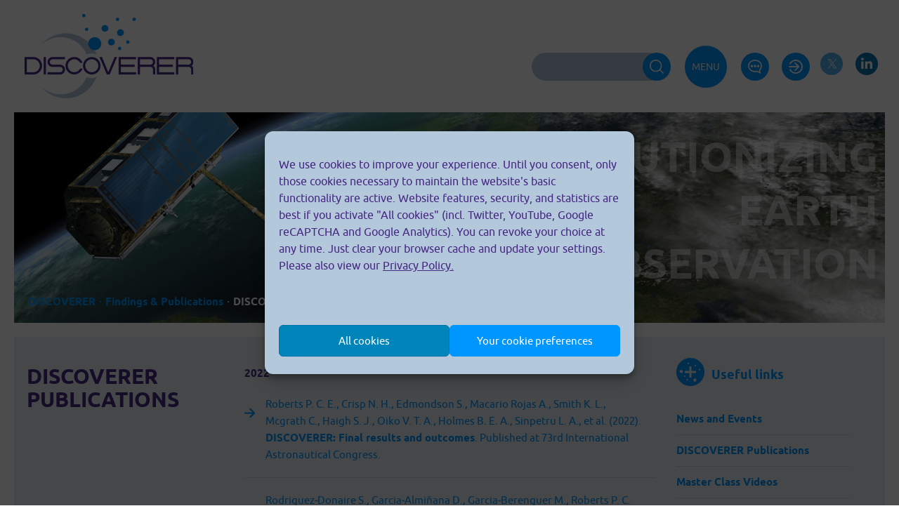

--- FILE ---
content_type: text/html; charset=UTF-8
request_url: https://discoverer.space/our-findings/publications/
body_size: 22421
content:
<!DOCTYPE html>
<html lang="en-US" class="no-js">
<head>
	<meta charset="UTF-8">
	<meta name="viewport" content="width=device-width, initial-scale=1">
	<link rel="profile" href="http://gmpg.org/xfn/11">
	<link rel="stylesheet" id="font-awesome-brands-css" href="//discoverer.space/wp-content/uploads/omgf/plugins/the-social-links/assets/css/brands.min.css?ver=1750753616&cached=1" media="all">
	<link rel="stylesheet" id="font-awesome-solid-css" href="//discoverer.space/wp-content/uploads/omgf/plugins/the-social-links/assets/css/solid.min.css?ver=1750753616&cached=1" media="all">
	<link rel="stylesheet" id="the-social-links-css" href="https://discoverer.space/wp-content/plugins/the-social-links/assets/css/style.css?ver=2.0.3" media="all">
		<script>(function(html){html.className = html.className.replace(/\bno-js\b/,'js')})(document.documentElement);</script>
<meta name='robots' content='index, follow, max-image-preview:large, max-snippet:-1, max-video-preview:-1' />
	<style>img:is([sizes="auto" i], [sizes^="auto," i]) { contain-intrinsic-size: 3000px 1500px }</style>
	
	<!-- This site is optimized with the Yoast SEO plugin v24.2 - https://yoast.com/wordpress/plugins/seo/ -->
	<title>DISCOVERER Publications - DISCOVERER</title>
	<link rel="canonical" href="https://discoverer.space/our-findings/publications/" />
	<meta property="og:locale" content="en_US" />
	<meta property="og:type" content="article" />
	<meta property="og:title" content="DISCOVERER Publications - DISCOVERER" />
	<meta property="og:description" content="2022 Roberts P. C. E., Crisp N. H., Edmondson S., Macario Rojas A., Smith K. L., Mcgrath C., Haigh S. J., Oiko V. T. A., Holmes B. E. A., Sinpetru L. A., et al. (2022). DISCOVERER: Final results and outcomes. Published at 73rd International Astronautical Congress. Rodriguez‑Donaire S., Garcia‑Almiñana D., Garcia‑Berenguer M., Roberts P. C. &hellip; Continue reading &quot;DISCOVERER Publications&quot;" />
	<meta property="og:url" content="https://discoverer.space/our-findings/publications/" />
	<meta property="og:site_name" content="DISCOVERER" />
	<meta property="article:modified_time" content="2022-11-30T05:40:58+00:00" />
	<meta name="twitter:card" content="summary_large_image" />
	<meta name="twitter:site" content="@DISCOVERER_EU" />
	<meta name="twitter:label1" content="Est. reading time" />
	<meta name="twitter:data1" content="8 minutes" />
	<script type="application/ld+json" class="yoast-schema-graph">{"@context":"https://schema.org","@graph":[{"@type":"WebPage","@id":"https://discoverer.space/our-findings/publications/","url":"https://discoverer.space/our-findings/publications/","name":"DISCOVERER Publications - DISCOVERER","isPartOf":{"@id":"https://discoverer.space/#website"},"datePublished":"2017-03-14T14:06:40+00:00","dateModified":"2022-11-30T05:40:58+00:00","breadcrumb":{"@id":"https://discoverer.space/our-findings/publications/#breadcrumb"},"inLanguage":"en-US","potentialAction":[{"@type":"ReadAction","target":["https://discoverer.space/our-findings/publications/"]}]},{"@type":"BreadcrumbList","@id":"https://discoverer.space/our-findings/publications/#breadcrumb","itemListElement":[{"@type":"ListItem","position":1,"name":"Home","item":"https://discoverer.space/"},{"@type":"ListItem","position":2,"name":"Findings &#038; Publications","item":"https://discoverer.space/our-findings/"},{"@type":"ListItem","position":3,"name":"DISCOVERER Publications"}]},{"@type":"WebSite","@id":"https://discoverer.space/#website","url":"https://discoverer.space/","name":"DISCOVERER","description":"","publisher":{"@id":"https://discoverer.space/#organization"},"potentialAction":[{"@type":"SearchAction","target":{"@type":"EntryPoint","urlTemplate":"https://discoverer.space/?s={search_term_string}"},"query-input":{"@type":"PropertyValueSpecification","valueRequired":true,"valueName":"search_term_string"}}],"inLanguage":"en-US"},{"@type":"Organization","@id":"https://discoverer.space/#organization","name":"DISCOVERER","url":"https://discoverer.space/","logo":{"@type":"ImageObject","inLanguage":"en-US","@id":"https://discoverer.space/#/schema/logo/image/","url":"http://discoverer.space/wp-content/uploads/2017/03/discoverer_logo.png","contentUrl":"http://discoverer.space/wp-content/uploads/2017/03/discoverer_logo.png","width":800,"height":401,"caption":"DISCOVERER"},"image":{"@id":"https://discoverer.space/#/schema/logo/image/"},"sameAs":["https://x.com/DISCOVERER_EU","https://www.linkedin.com/company/discoverer-project","https://www.youtube.com/channel/UCCgcWGjddbvEzWW-wtOP_bw"]}]}</script>
	<!-- / Yoast SEO plugin. -->


                <script id="omgf-pro-remove-async-google-fonts" type="text/javascript"
                        src="[data-uri]"></script>
			<link rel="alternate" type="application/rss+xml" title="DISCOVERER &raquo; Feed" href="https://discoverer.space/feed/" />
<link rel="alternate" type="application/rss+xml" title="DISCOVERER &raquo; Comments Feed" href="https://discoverer.space/comments/feed/" />
<script type="text/javascript">
/* <![CDATA[ */
window._wpemojiSettings = {"baseUrl":"https:\/\/s.w.org\/images\/core\/emoji\/15.0.3\/72x72\/","ext":".png","svgUrl":"https:\/\/s.w.org\/images\/core\/emoji\/15.0.3\/svg\/","svgExt":".svg","source":{"concatemoji":"https:\/\/discoverer.space\/wp-includes\/js\/wp-emoji-release.min.js?ver=6.7.4"}};
/*! This file is auto-generated */
!function(i,n){var o,s,e;function c(e){try{var t={supportTests:e,timestamp:(new Date).valueOf()};sessionStorage.setItem(o,JSON.stringify(t))}catch(e){}}function p(e,t,n){e.clearRect(0,0,e.canvas.width,e.canvas.height),e.fillText(t,0,0);var t=new Uint32Array(e.getImageData(0,0,e.canvas.width,e.canvas.height).data),r=(e.clearRect(0,0,e.canvas.width,e.canvas.height),e.fillText(n,0,0),new Uint32Array(e.getImageData(0,0,e.canvas.width,e.canvas.height).data));return t.every(function(e,t){return e===r[t]})}function u(e,t,n){switch(t){case"flag":return n(e,"\ud83c\udff3\ufe0f\u200d\u26a7\ufe0f","\ud83c\udff3\ufe0f\u200b\u26a7\ufe0f")?!1:!n(e,"\ud83c\uddfa\ud83c\uddf3","\ud83c\uddfa\u200b\ud83c\uddf3")&&!n(e,"\ud83c\udff4\udb40\udc67\udb40\udc62\udb40\udc65\udb40\udc6e\udb40\udc67\udb40\udc7f","\ud83c\udff4\u200b\udb40\udc67\u200b\udb40\udc62\u200b\udb40\udc65\u200b\udb40\udc6e\u200b\udb40\udc67\u200b\udb40\udc7f");case"emoji":return!n(e,"\ud83d\udc26\u200d\u2b1b","\ud83d\udc26\u200b\u2b1b")}return!1}function f(e,t,n){var r="undefined"!=typeof WorkerGlobalScope&&self instanceof WorkerGlobalScope?new OffscreenCanvas(300,150):i.createElement("canvas"),a=r.getContext("2d",{willReadFrequently:!0}),o=(a.textBaseline="top",a.font="600 32px Arial",{});return e.forEach(function(e){o[e]=t(a,e,n)}),o}function t(e){var t=i.createElement("script");t.src=e,t.defer=!0,i.head.appendChild(t)}"undefined"!=typeof Promise&&(o="wpEmojiSettingsSupports",s=["flag","emoji"],n.supports={everything:!0,everythingExceptFlag:!0},e=new Promise(function(e){i.addEventListener("DOMContentLoaded",e,{once:!0})}),new Promise(function(t){var n=function(){try{var e=JSON.parse(sessionStorage.getItem(o));if("object"==typeof e&&"number"==typeof e.timestamp&&(new Date).valueOf()<e.timestamp+604800&&"object"==typeof e.supportTests)return e.supportTests}catch(e){}return null}();if(!n){if("undefined"!=typeof Worker&&"undefined"!=typeof OffscreenCanvas&&"undefined"!=typeof URL&&URL.createObjectURL&&"undefined"!=typeof Blob)try{var e="postMessage("+f.toString()+"("+[JSON.stringify(s),u.toString(),p.toString()].join(",")+"));",r=new Blob([e],{type:"text/javascript"}),a=new Worker(URL.createObjectURL(r),{name:"wpTestEmojiSupports"});return void(a.onmessage=function(e){c(n=e.data),a.terminate(),t(n)})}catch(e){}c(n=f(s,u,p))}t(n)}).then(function(e){for(var t in e)n.supports[t]=e[t],n.supports.everything=n.supports.everything&&n.supports[t],"flag"!==t&&(n.supports.everythingExceptFlag=n.supports.everythingExceptFlag&&n.supports[t]);n.supports.everythingExceptFlag=n.supports.everythingExceptFlag&&!n.supports.flag,n.DOMReady=!1,n.readyCallback=function(){n.DOMReady=!0}}).then(function(){return e}).then(function(){var e;n.supports.everything||(n.readyCallback(),(e=n.source||{}).concatemoji?t(e.concatemoji):e.wpemoji&&e.twemoji&&(t(e.twemoji),t(e.wpemoji)))}))}((window,document),window._wpemojiSettings);
/* ]]> */
</script>
<link rel='stylesheet' id='simple_tooltips_style-css' href='https://discoverer.space/wp-content/plugins/simple-tooltips/zebra_tooltips.css?ver=1.0.0' type='text/css' media='all' />
<style id='wp-emoji-styles-inline-css' type='text/css'>

	img.wp-smiley, img.emoji {
		display: inline !important;
		border: none !important;
		box-shadow: none !important;
		height: 1em !important;
		width: 1em !important;
		margin: 0 0.07em !important;
		vertical-align: -0.1em !important;
		background: none !important;
		padding: 0 !important;
	}
</style>
<link rel='stylesheet' id='wp-block-library-css' href='https://discoverer.space/wp-includes/css/dist/block-library/style.min.css?ver=1.0.0' type='text/css' media='all' />
<style id='classic-theme-styles-inline-css' type='text/css'>
/*! This file is auto-generated */
.wp-block-button__link{color:#fff;background-color:#32373c;border-radius:9999px;box-shadow:none;text-decoration:none;padding:calc(.667em + 2px) calc(1.333em + 2px);font-size:1.125em}.wp-block-file__button{background:#32373c;color:#fff;text-decoration:none}
</style>
<style id='global-styles-inline-css' type='text/css'>
:root{--wp--preset--aspect-ratio--square: 1;--wp--preset--aspect-ratio--4-3: 4/3;--wp--preset--aspect-ratio--3-4: 3/4;--wp--preset--aspect-ratio--3-2: 3/2;--wp--preset--aspect-ratio--2-3: 2/3;--wp--preset--aspect-ratio--16-9: 16/9;--wp--preset--aspect-ratio--9-16: 9/16;--wp--preset--color--black: #000000;--wp--preset--color--cyan-bluish-gray: #abb8c3;--wp--preset--color--white: #ffffff;--wp--preset--color--pale-pink: #f78da7;--wp--preset--color--vivid-red: #cf2e2e;--wp--preset--color--luminous-vivid-orange: #ff6900;--wp--preset--color--luminous-vivid-amber: #fcb900;--wp--preset--color--light-green-cyan: #7bdcb5;--wp--preset--color--vivid-green-cyan: #00d084;--wp--preset--color--pale-cyan-blue: #8ed1fc;--wp--preset--color--vivid-cyan-blue: #0693e3;--wp--preset--color--vivid-purple: #9b51e0;--wp--preset--gradient--vivid-cyan-blue-to-vivid-purple: linear-gradient(135deg,rgba(6,147,227,1) 0%,rgb(155,81,224) 100%);--wp--preset--gradient--light-green-cyan-to-vivid-green-cyan: linear-gradient(135deg,rgb(122,220,180) 0%,rgb(0,208,130) 100%);--wp--preset--gradient--luminous-vivid-amber-to-luminous-vivid-orange: linear-gradient(135deg,rgba(252,185,0,1) 0%,rgba(255,105,0,1) 100%);--wp--preset--gradient--luminous-vivid-orange-to-vivid-red: linear-gradient(135deg,rgba(255,105,0,1) 0%,rgb(207,46,46) 100%);--wp--preset--gradient--very-light-gray-to-cyan-bluish-gray: linear-gradient(135deg,rgb(238,238,238) 0%,rgb(169,184,195) 100%);--wp--preset--gradient--cool-to-warm-spectrum: linear-gradient(135deg,rgb(74,234,220) 0%,rgb(151,120,209) 20%,rgb(207,42,186) 40%,rgb(238,44,130) 60%,rgb(251,105,98) 80%,rgb(254,248,76) 100%);--wp--preset--gradient--blush-light-purple: linear-gradient(135deg,rgb(255,206,236) 0%,rgb(152,150,240) 100%);--wp--preset--gradient--blush-bordeaux: linear-gradient(135deg,rgb(254,205,165) 0%,rgb(254,45,45) 50%,rgb(107,0,62) 100%);--wp--preset--gradient--luminous-dusk: linear-gradient(135deg,rgb(255,203,112) 0%,rgb(199,81,192) 50%,rgb(65,88,208) 100%);--wp--preset--gradient--pale-ocean: linear-gradient(135deg,rgb(255,245,203) 0%,rgb(182,227,212) 50%,rgb(51,167,181) 100%);--wp--preset--gradient--electric-grass: linear-gradient(135deg,rgb(202,248,128) 0%,rgb(113,206,126) 100%);--wp--preset--gradient--midnight: linear-gradient(135deg,rgb(2,3,129) 0%,rgb(40,116,252) 100%);--wp--preset--font-size--small: 13px;--wp--preset--font-size--medium: 20px;--wp--preset--font-size--large: 36px;--wp--preset--font-size--x-large: 42px;--wp--preset--spacing--20: 0.44rem;--wp--preset--spacing--30: 0.67rem;--wp--preset--spacing--40: 1rem;--wp--preset--spacing--50: 1.5rem;--wp--preset--spacing--60: 2.25rem;--wp--preset--spacing--70: 3.38rem;--wp--preset--spacing--80: 5.06rem;--wp--preset--shadow--natural: 6px 6px 9px rgba(0, 0, 0, 0.2);--wp--preset--shadow--deep: 12px 12px 50px rgba(0, 0, 0, 0.4);--wp--preset--shadow--sharp: 6px 6px 0px rgba(0, 0, 0, 0.2);--wp--preset--shadow--outlined: 6px 6px 0px -3px rgba(255, 255, 255, 1), 6px 6px rgba(0, 0, 0, 1);--wp--preset--shadow--crisp: 6px 6px 0px rgba(0, 0, 0, 1);}:where(.is-layout-flex){gap: 0.5em;}:where(.is-layout-grid){gap: 0.5em;}body .is-layout-flex{display: flex;}.is-layout-flex{flex-wrap: wrap;align-items: center;}.is-layout-flex > :is(*, div){margin: 0;}body .is-layout-grid{display: grid;}.is-layout-grid > :is(*, div){margin: 0;}:where(.wp-block-columns.is-layout-flex){gap: 2em;}:where(.wp-block-columns.is-layout-grid){gap: 2em;}:where(.wp-block-post-template.is-layout-flex){gap: 1.25em;}:where(.wp-block-post-template.is-layout-grid){gap: 1.25em;}.has-black-color{color: var(--wp--preset--color--black) !important;}.has-cyan-bluish-gray-color{color: var(--wp--preset--color--cyan-bluish-gray) !important;}.has-white-color{color: var(--wp--preset--color--white) !important;}.has-pale-pink-color{color: var(--wp--preset--color--pale-pink) !important;}.has-vivid-red-color{color: var(--wp--preset--color--vivid-red) !important;}.has-luminous-vivid-orange-color{color: var(--wp--preset--color--luminous-vivid-orange) !important;}.has-luminous-vivid-amber-color{color: var(--wp--preset--color--luminous-vivid-amber) !important;}.has-light-green-cyan-color{color: var(--wp--preset--color--light-green-cyan) !important;}.has-vivid-green-cyan-color{color: var(--wp--preset--color--vivid-green-cyan) !important;}.has-pale-cyan-blue-color{color: var(--wp--preset--color--pale-cyan-blue) !important;}.has-vivid-cyan-blue-color{color: var(--wp--preset--color--vivid-cyan-blue) !important;}.has-vivid-purple-color{color: var(--wp--preset--color--vivid-purple) !important;}.has-black-background-color{background-color: var(--wp--preset--color--black) !important;}.has-cyan-bluish-gray-background-color{background-color: var(--wp--preset--color--cyan-bluish-gray) !important;}.has-white-background-color{background-color: var(--wp--preset--color--white) !important;}.has-pale-pink-background-color{background-color: var(--wp--preset--color--pale-pink) !important;}.has-vivid-red-background-color{background-color: var(--wp--preset--color--vivid-red) !important;}.has-luminous-vivid-orange-background-color{background-color: var(--wp--preset--color--luminous-vivid-orange) !important;}.has-luminous-vivid-amber-background-color{background-color: var(--wp--preset--color--luminous-vivid-amber) !important;}.has-light-green-cyan-background-color{background-color: var(--wp--preset--color--light-green-cyan) !important;}.has-vivid-green-cyan-background-color{background-color: var(--wp--preset--color--vivid-green-cyan) !important;}.has-pale-cyan-blue-background-color{background-color: var(--wp--preset--color--pale-cyan-blue) !important;}.has-vivid-cyan-blue-background-color{background-color: var(--wp--preset--color--vivid-cyan-blue) !important;}.has-vivid-purple-background-color{background-color: var(--wp--preset--color--vivid-purple) !important;}.has-black-border-color{border-color: var(--wp--preset--color--black) !important;}.has-cyan-bluish-gray-border-color{border-color: var(--wp--preset--color--cyan-bluish-gray) !important;}.has-white-border-color{border-color: var(--wp--preset--color--white) !important;}.has-pale-pink-border-color{border-color: var(--wp--preset--color--pale-pink) !important;}.has-vivid-red-border-color{border-color: var(--wp--preset--color--vivid-red) !important;}.has-luminous-vivid-orange-border-color{border-color: var(--wp--preset--color--luminous-vivid-orange) !important;}.has-luminous-vivid-amber-border-color{border-color: var(--wp--preset--color--luminous-vivid-amber) !important;}.has-light-green-cyan-border-color{border-color: var(--wp--preset--color--light-green-cyan) !important;}.has-vivid-green-cyan-border-color{border-color: var(--wp--preset--color--vivid-green-cyan) !important;}.has-pale-cyan-blue-border-color{border-color: var(--wp--preset--color--pale-cyan-blue) !important;}.has-vivid-cyan-blue-border-color{border-color: var(--wp--preset--color--vivid-cyan-blue) !important;}.has-vivid-purple-border-color{border-color: var(--wp--preset--color--vivid-purple) !important;}.has-vivid-cyan-blue-to-vivid-purple-gradient-background{background: var(--wp--preset--gradient--vivid-cyan-blue-to-vivid-purple) !important;}.has-light-green-cyan-to-vivid-green-cyan-gradient-background{background: var(--wp--preset--gradient--light-green-cyan-to-vivid-green-cyan) !important;}.has-luminous-vivid-amber-to-luminous-vivid-orange-gradient-background{background: var(--wp--preset--gradient--luminous-vivid-amber-to-luminous-vivid-orange) !important;}.has-luminous-vivid-orange-to-vivid-red-gradient-background{background: var(--wp--preset--gradient--luminous-vivid-orange-to-vivid-red) !important;}.has-very-light-gray-to-cyan-bluish-gray-gradient-background{background: var(--wp--preset--gradient--very-light-gray-to-cyan-bluish-gray) !important;}.has-cool-to-warm-spectrum-gradient-background{background: var(--wp--preset--gradient--cool-to-warm-spectrum) !important;}.has-blush-light-purple-gradient-background{background: var(--wp--preset--gradient--blush-light-purple) !important;}.has-blush-bordeaux-gradient-background{background: var(--wp--preset--gradient--blush-bordeaux) !important;}.has-luminous-dusk-gradient-background{background: var(--wp--preset--gradient--luminous-dusk) !important;}.has-pale-ocean-gradient-background{background: var(--wp--preset--gradient--pale-ocean) !important;}.has-electric-grass-gradient-background{background: var(--wp--preset--gradient--electric-grass) !important;}.has-midnight-gradient-background{background: var(--wp--preset--gradient--midnight) !important;}.has-small-font-size{font-size: var(--wp--preset--font-size--small) !important;}.has-medium-font-size{font-size: var(--wp--preset--font-size--medium) !important;}.has-large-font-size{font-size: var(--wp--preset--font-size--large) !important;}.has-x-large-font-size{font-size: var(--wp--preset--font-size--x-large) !important;}
:where(.wp-block-post-template.is-layout-flex){gap: 1.25em;}:where(.wp-block-post-template.is-layout-grid){gap: 1.25em;}
:where(.wp-block-columns.is-layout-flex){gap: 2em;}:where(.wp-block-columns.is-layout-grid){gap: 2em;}
:root :where(.wp-block-pullquote){font-size: 1.5em;line-height: 1.6;}
</style>
<link rel='stylesheet' id='contact-form-7-css' href='https://discoverer.space/wp-content/plugins/contact-form-7/includes/css/styles.css?ver=1.0.0' type='text/css' media='all' />
<link rel='stylesheet' id='wpcdt-public-css-css' href='https://discoverer.space/wp-content/plugins/countdown-timer-ultimate/assets/css/wpcdt-public.css?ver=1.0.0' type='text/css' media='all' />
<link rel='stylesheet' id='em-css' href='https://discoverer.space/wp-content/plugins/em-wordpress/public/css/em-public.css?ver=1.0.0' type='text/css' media='all' />
<link rel='stylesheet' id='wonderplugin-slider-css-css' href='https://discoverer.space/wp-content/plugins/wonderplugin-slider-lite/engine/wonderpluginsliderengine.css?ver=1.0.0' type='text/css' media='all' />
<link rel='stylesheet' id='cmplz-general-css' href='https://discoverer.space/wp-content/plugins/complianz-gdpr/assets/css/cookieblocker.min.css?ver=1.0.0' type='text/css' media='all' />
<link rel='stylesheet' id='dashicons-css' href='https://discoverer.space/wp-includes/css/dashicons.min.css?ver=1.0.0' type='text/css' media='all' />
<link rel='stylesheet' id='bootstrap-theme-css' href='https://discoverer.space/wp-content/themes/discoverer/css/bootstrap-theme.min.css?ver=1.0.0' type='text/css' media='all' />
<link rel='stylesheet' id='bootstrap-css' href='//discoverer.space/wp-content/uploads/omgf/themes/discoverer/css/bootstrap.min.css?ver=1750753617&cached=1' type='text/css' media='all' />
<link rel='stylesheet' id='font-awesome-css' href='//discoverer.space/wp-content/uploads/omgf/themes/discoverer/fonts/css/font-awesome.min.css?ver=1750753617&cached=1' type='text/css' media='all' />
<link rel='stylesheet' id='ubuntu-css' href='//discoverer.space/wp-content/uploads/omgf/themes/discoverer/css/google-font/stylesheet.css?ver=1750753617&cached=1' type='text/css' media='all' />
<link rel='stylesheet' id='custom-css' href='//discoverer.space/wp-content/uploads/omgf/themes/discoverer/css/custom.css?ver=1750753617&cached=1' type='text/css' media='all' />
<link rel='stylesheet' id='tablepress-default-css' href='//discoverer.space/wp-content/uploads/omgf/plugins/tablepress/css/build/default.css?ver=1741080356&cached=1' type='text/css' media='all' />
<script type="text/javascript" src="https://discoverer.space/wp-includes/js/jquery/jquery.min.js?ver=3.7.1" id="jquery-core-js"></script>
<script type="text/javascript" src="https://discoverer.space/wp-includes/js/jquery/jquery-migrate.min.js?ver=3.4.1" id="jquery-migrate-js"></script>
<script type="text/javascript" src="https://discoverer.space/wp-content/plugins/em-wordpress/public/js/jquery.dataTables/jquery.dataTables.min.js?ver=1.0.0" id="datatables-script-js"></script>
<script type="text/javascript" id="public-ajax-script-js-extra">
/* <![CDATA[ */
var ajax_object = {"ajax_url":"https:\/\/discoverer.space\/wp-admin\/admin-ajax.php"};
/* ]]> */
</script>
<script type="text/javascript" src="https://discoverer.space/wp-content/plugins/em-wordpress/public/js/em-public.js?ver=1.0.0" id="public-ajax-script-js"></script>
<script type="text/javascript" id="equal-height-columns-js-extra">
/* <![CDATA[ */
var equalHeightColumnElements = {"element-groups":{"1":{"selector":".equal-height-column","breakpoint":768},"2":{"selector":".equal-column","breakpoint":768},"3":{"selector":".equal-height","breakpoint":768},"4":{"selector":".equal-profile-column","breakpoint":768},"5":{"selector":".equal-members-profile","breakpoint":768}}};
/* ]]> */
</script>
<script type="text/javascript" src="https://discoverer.space/wp-content/plugins/equal-height-columns/public/js/equal-height-columns-public.js?ver=1.2.1" id="equal-height-columns-js"></script>
<script type="text/javascript" src="https://discoverer.space/wp-content/plugins/wonderplugin-slider-lite/engine/wonderpluginsliderskins.js?ver=14.0" id="wonderplugin-slider-skins-script-js"></script>
<script type="text/javascript" src="https://discoverer.space/wp-content/plugins/wonderplugin-slider-lite/engine/wonderpluginslider.js?ver=14.0" id="wonderplugin-slider-script-js"></script>
<script type="text/javascript" src="https://discoverer.space/wp-content/themes/discoverer/js/bootstrap.js?ver=6.7.4" id="bootstrap-js"></script>
<script type="text/javascript" src="https://discoverer.space/wp-content/themes/discoverer/js/custom.js?ver=6.7.4" id="custom-js"></script>
<link rel="https://api.w.org/" href="https://discoverer.space/wp-json/" /><link rel="alternate" title="JSON" type="application/json" href="https://discoverer.space/wp-json/wp/v2/pages/44" /><link rel="EditURI" type="application/rsd+xml" title="RSD" href="https://discoverer.space/xmlrpc.php?rsd" />
<meta name="generator" content="WordPress 6.7.4" />
<link rel='shortlink' href='https://discoverer.space/?p=44' />
<link rel="alternate" title="oEmbed (JSON)" type="application/json+oembed" href="https://discoverer.space/wp-json/oembed/1.0/embed?url=https%3A%2F%2Fdiscoverer.space%2Four-findings%2Fpublications%2F" />
<link rel="alternate" title="oEmbed (XML)" type="text/xml+oembed" href="https://discoverer.space/wp-json/oembed/1.0/embed?url=https%3A%2F%2Fdiscoverer.space%2Four-findings%2Fpublications%2F&#038;format=xml" />

		<!-- GA Google Analytics @ https://m0n.co/ga -->
		<script type="text/plain" data-service="google-analytics" data-category="statistics" async data-cmplz-src="https://www.googletagmanager.com/gtag/js?id=G-SZLG8QBDH5"></script>
		<script>
			window.dataLayer = window.dataLayer || [];
			function gtag(){dataLayer.push(arguments);}
			gtag('js', new Date());
			gtag('config', 'G-SZLG8QBDH5');
		</script>

	<script type="text/javascript">//<![CDATA[
  function external_links_in_new_windows_loop() {
    if (!document.links) {
      document.links = document.getElementsByTagName('a');
    }
    var change_link = false;
    var force = '';
    var ignore = '';

    for (var t=0; t<document.links.length; t++) {
      var all_links = document.links[t];
      change_link = false;
      
      if(document.links[t].hasAttribute('onClick') == false) {
        // forced if the address starts with http (or also https), but does not link to the current domain
        if(all_links.href.search(/^http/) != -1 && all_links.href.search('discoverer.space') == -1 && all_links.href.search(/^#/) == -1) {
          // console.log('Changed ' + all_links.href);
          change_link = true;
        }
          
        if(force != '' && all_links.href.search(force) != -1) {
          // forced
          // console.log('force ' + all_links.href);
          change_link = true;
        }
        
        if(ignore != '' && all_links.href.search(ignore) != -1) {
          // console.log('ignore ' + all_links.href);
          // ignored
          change_link = false;
        }

        if(change_link == true) {
          // console.log('Changed ' + all_links.href);
          document.links[t].setAttribute('onClick', 'javascript:window.open(\'' + all_links.href.replace(/'/g, '') + '\', \'_blank\', \'noopener\'); return false;');
          document.links[t].removeAttribute('target');
        }
      }
    }
  }
  
  // Load
  function external_links_in_new_windows_load(func)
  {  
    var oldonload = window.onload;
    if (typeof window.onload != 'function'){
      window.onload = func;
    } else {
      window.onload = function(){
        oldonload();
        func();
      }
    }
  }

  external_links_in_new_windows_load(external_links_in_new_windows_loop);
  //]]></script>

			<style>.cmplz-hidden {
					display: none !important;
				}</style><style type="text/css">.recentcomments a{display:inline !important;padding:0 !important;margin:0 !important;}</style><link rel="icon" href="https://discoverer.space/wp-content/uploads/2017/03/icon_32x32.png" sizes="32x32" />
<link rel="icon" href="https://discoverer.space/wp-content/uploads/2017/03/icon_32x32.png" sizes="192x192" />
<link rel="apple-touch-icon" href="https://discoverer.space/wp-content/uploads/2017/03/icon_32x32.png" />
<meta name="msapplication-TileImage" content="https://discoverer.space/wp-content/uploads/2017/03/icon_32x32.png" />
		<style type="text/css" id="wp-custom-css">
			.tsl-32 i {
	font-style: normal;
}

@media screen and (min-width: 769px)
{
	.page-id-22 .w-button.button{
		bottom: 27px;
	}
}

@media screen and (max-width: 320px)
{
	.page-id-22 .w-button.button{
		bottom: 25px;
	}
}

.dropdown-menu li a {
	white-space: normal;
}

@media screen and (max-width: 1024px)
and (min-width: 1024px) {
	.entry-content-facts-figures .content-text .row:nth-child(4) div:first-child
	{
		padding-bottom: 23px;
		border-bottom: 1px dotted #b4c8dc;
	}
}

@media screen and (min-width: 1024px) and (max-width: 1024px){
	.page-id-12 .first-content
	{
		height: 200px;
	}
	.page-id-12 .first-content h3
	{
		font-size: 12px;
	}

	.page-id-12 .second-content
	{
		height: 198px;
	}
	.page-id-12 .right-content.equal-height-column .second-content.equal-column h2
	{
		font-size: 20px;
	}
	
	.page-id-12 .third-content
	{
		height: 198px;
	}
	.page-id-12 .third-content p
	{
		font-size: 12px;
		line-height: 1.4;
	}
	
}

@media screen and (min-width: 320px) and (max-width: 444px){
	#eventList.table {width:100%;}

	#eventList.table tr th{
		font-size:1.1em;
		line-height: 25px;
		background-color: #007cba;
	}
	#eventList.table thead th {
		display: block;
		text-align:center;
		border: 1px dotted #000000;
	}
  #eventList.table tr:nth-of-type(2n) {
		background-color: inherit;
	}
  #eventList.table tr td:first-child {
		background: #cfd9e5;
		font-size:1.1em;
	}
	#eventList.table tr td:second-child {
		font-weight: bold;
		font-size: 1000px;
	}
	#eventList.table tr :nth-child(2) {
		font-weight: bold;
	}
  #eventList.table tbody td {
		display: block;
		text-align:center;
		border: 1.5px solid #000000;
		padding-top: 10px;
		padding-bottom: 10px;
	}
  #eventList.table tbody td:before 		{
    content: attr(data-th);
    display: block;
    text-align:center;
  }
}

@media screen and (min-width: 1200px) {
		.page-id-12 .first-image-column {
		height: 693px;
	}
	
	.page-id-12 .home-page-first-content {
	height: 383px;
	}

	.page-id-12 .third-content.equal-column {
	height: 310px;
	}
	
	.page-id-12 .second-content.equal-column {
		//width: 305px;
		height:310px;
	}
	/*
	.page-id-12 .discoverer-video {
		width: 350px;
		height: auto;
		position:relative;
		display: block;
		text-align: center !important;
		margin-left: -40px;
		margin-right: auto;
	}
	*/
}

/* CSS for the Video on Front Page */

/*
.page-id-12 .discoverer-video {
	width: 350px;
	height: auto;
	text-align: center !important;
	margin-left: -40px;
	margin-right: auto;
	margin-top: auto;
	margin-bottom: auto;
}
*/
/*
.wp-video, video.wp-video-shortcode, .mejs-container, .mejs-overlay.load {
	width: 100% !important;
	height: 100% !important;
}
.mejs-container {
	padding-top: 56.25%;
}
.wp-video, video.wp-video-shortcode {
	max-width: 100% !important;
}
video.wp-video-shortcode {
	position: relative;
}
.mejs-mediaelement {
	position: absolute;
	top: 0;
	right: 0;
	bottom: 0;
	left: 0;
}
.mejs-controls {
	display: none;
}
.mejs-overlay-play {
	top: 0;
	right: 0;
	bottom: 0;
	left: 0;
	width: auto !important;
	height: auto !important;
}
*/

.page-id-12 . .second-content.equal-column {
	padding: 0 !important;
	margin: 0 !important;
	width: 50% !important;
}

.page-id-12 .second-content {
	padding: 0, auto !important;
}

.mejs-container {
	max-height: 780px !important;
	flex-wrap:wrap;
	justify-content:center;
	align-items:center;
}

.wp-video {
	width: 100% !important; 
	display:flex;
	flex-wrap:wrap;
	justify-content:center;
	align-items:center;
	margin-top: 7%;	
}

.wp-video video { 
	width: 100% !important; 
	height: 100% !important; 
}

@media screen and (max-width: 737px) {
	.wp-video {
		margin-top: 0px !important;
	}
}

@media screen and (min-width: 1020px) and (max-width: 1270px) {
	.page-id-12 .home-page-first-content {
		height: 390px;
	}

	.page-id-12 .third-content.equal-column {
		height: 190px;
	}
	
	.page-id-12 .second-content.equal-column {
		height:190px;
	}
	
	.page-id-12 .third-content-text {
		margin-top: -27px;
	}
}

@media screen and (min-width: 1040px) and (max-width: 1045px) and (max-height: 770px) {
	
	.page-id-12 .first-image-column {
		height: 390px !important;
	}

	.page-id-12 .second-content.equal-column {
		height: 250px !important;
		margin-left: -200%;
	}
	
	.page-id-12 .third-content.equal-column {
		height: 250px !important;
		width: 492px;
		margin-left: -100% !important
	}
	
	.mejs-container {
		height: 230px !important;
		width: 470px !important
	}
	
	.wp-video {
		width: 240px;
		margin-left: -20%;
		margin-top: -50px;
	}
	
	#twitter-widget-0 {
		margin-left: -33.5px;
	}

}

@media screen and (min-width: 1080px) and (max-width: 1090px) {
	.page-id-12 .first-image-column {
		height: 390px !important;
	}
	
		.page-id-12 .second-content.equal-column {
		height: 250px !important;
		margin-left: -200%;
	}
	
	.page-id-12 .third-content.equal-column {
		height: 250px !important;
		width: 520px;
		margin-left: -100% !important
	}
	
	.mejs-container {
		height: 230px !important;
		width: 470px !important
	}
	
	.wp-video {
		width: 240px;
		margin-left: -20%;
		margin-top: -50px;
	}
	
	#twitter-widget-0 {
		margin-left: -26px;
	}
}

@media screen and (min-width: 1270px) {
	.wp-video {
		margin-top: 17% !important;
	}
}

@media screen and (min-width: 1537px) {
	.wp-video {
		margin-top: -10% !important;
	}
}

#cmplz-manage-consent .cmplz-manage-consent {
	right: auto !important;
	left: 40px;
}

.cmplz-cookiebanner a {
	text-decoration: underline;
}

#menu-top-menu .contact a, #menu-top-menu .login a {
	font-size: 0px;
}

.header-findings-breadcrumb ul a span {
	color: #0096ff;
}

.grecaptcha-badge {
	z-index: 1001;
}

.page-id-38 .questions-and-answers p:last-child a {
	display: inline;
}

.page-id-1568 .wp-block-image img {
	margin-left: 9%;
}

.header-findings-breadcrumb ul span.delimiter.delimiter {
	color: #0096ff;
}

.breadcrumb ul span.delimiter:nth-last-child(2) {
	color: white;
}

@media screen and (min-width: 424px) and (max-width: 500px) {
	.project-staff h5, .project-staff p, .project-leader h5, .project-leader p {
		display: grid;
		text-align: left;
	}
	
	.contact-button {
		margin-bottom: -10px;
	}
}

.page-id-2831 .wp-block-video video {
	height: auto;
}

.page-id-2831 .wp-video {
	margin-top: -2px !important;
}

.has-vivid-cyan-blue-background-color {
	display: none;
}

.page-id-12 .news-and-events .row {
	display: flex;
  flex-wrap: wrap;
  justify-content: center;
}

.page-id-12 .col-md-3 {
	width: 33%;
}

.page-id-12 .news-and-events .row .wp-video {
	margin-top: -10px !important;
}

.tsl-default.tsl-twitter {
	background-image: url('http://discoverer.space/wp-content/themes/discoverer/images/x-icon-white.svg') !important;
	background-repeat: no-repeat !important;
	background-size: 70% !important;
	background-position: 60% 50% !important;
}

.fab.fa-twitter {
	visibility: hidden;
}

#cmplz-document p, #cmplz-document li {
	font-family: Ubuntu-Regular, Helvetica, sans-serif;
	color: #462882;
  line-height: 24px;
  font-weight: 300;
  font-size: 15px;
}

#cmplz-document h2 {
	font-weight: 500;
  line-height: 1.1;
  color: inherit;
	font-size: 24px;
}

#cmplz-document .cmplz-subtitle {
	font-family: Ubuntu-Bold;
  font-weight: 500;
}

.wpcf7-form-control-wrap {
	margin-right: 1rem;
}

@media screen and (max-width: 1300px) {
	.menu-footer-menu-container ul li {
		margin-bottom: 1rem;
	}
}

@media screen and (max-width: 500px) {
	
	.project-member p{
		padding-right: 40px;
		text-align:justify;
	}
	.project-leader .equal-members-profile:last-child, .project-staff .equal-members-profile:last-child{
		padding-bottom: 70px;
	}

    .members-contact-profile .text-span-contact, .profile-block .text-span-contact, .single-partner-page .project-member .text-span-contact{
        width: 100%;
    }

    .profile-block{
        margin-right: 0;
    }

    .equal-profile-column{
        padding-bottom: 70px;
        margin-right: 0;
    }

    .project-staff h5, .project-staff p, .project-leader h5, .project-leader p{
        padding-left:  20px;
        padding-right: 20px;
    }

    .contact-button{
        margin:10px 20px;
    }
	
		.col-xxs-12{
		width:100%;
	}

}

@media screen and (max-width: 740px) {
		.page-id-12 .news-and-events .row {
		flex-direction: column;
		align-items: center;
	}
	
	.page-id-12 .col-md-3 {
		width: 100%;
	}
	
	.page-id-22 .profile-block .button {
		position: relative;
		display: inline-block;
	}
	
	.work-packages h1 {
		font-size: 30px;
	}
}

.contact-button {
	position: relative;
  margin-bottom: -3em;
}

.page-id-12 .news-and-events .row .wp-video {
	margin-left: auto;
	margin-right: auto;
}

.content-text-why-it-matters img {
	margin: auto;
}

.wp-video {
	margin-left: auto;
	margin-right: auto;
}

.page-id-1198 figure {
	position: relative;
  padding-bottom: 56.25%;
  padding-top: 0;
  height: 0;
  overflow: hidden;
}

.page-id-1198 figure iframe,
.page-id-1198 figure object,
.page-id-1198 figure embed {
    position: absolute;
    top: 0;
    left: 0;
    width: 100%;
    height: 100%;
}

.page-id-12 .news-and-events .read-more-button:hover {
	background-position-x: 90%;
}

@media screen and (min-width: 1000px) and (max-width: 1050px) and (min-height: 590px) {
	.page-id-12 .wp-video {
		margin-left: -19%;
	}
}		</style>
		<style type="text/css">/** Mega Menu CSS: fs **/</style>
</head>

<body data-cmplz=1 class="page-template-default page page-id-44 page-child parent-pageid-42 wp-custom-logo group-blog">
	<div class=" container-fluid top-menu-logo">
		<div class="logo">
			<a href="https://discoverer.space/" class="custom-logo-link" rel="home"><img width="240" height="120" src="https://discoverer.space/wp-content/uploads/2017/03/cropped-discoverer_logo.png" class="custom-logo" alt="DISCOVERER" decoding="async" /></a>		</div>
		<div class="top-menu">
			<div class="search-input-field" style="">
				<form action="https://discoverer.space/" method="get">
					<input type="text" name="s" />
					<input type="submit" class="submit-button" />
				</form>
			</div>

			<div class="dropdown">
				<button class="btn btn-primary dropdown-toggle menu-button" id="menu1" type="button" data-toggle="dropdown">Menu</button>
			</div>

			<!-- TOP NAV ITEMS -->

							<div class="menu-top-menu-container"><ul id="menu-top-menu" class="menu"><li id="menu-item-475" class="contact menu-item menu-item-type-custom menu-item-object-custom menu-item-475"><a href="http://discoverer.space/contact/dr-ameli-schwalber/">Contact</a></li>
<li id="menu-item-413" class="login menu-item menu-item-type-post_type menu-item-object-page menu-item-413"><a href="https://discoverer.space/partner-login/">Login</a></li>
</ul></div>			


			

			
					<a
				href="https://twitter.com/DISCOVERER_EU"
				class="the-social-links tsl-circle tsl-32 tsl-default tsl-twitter"
				target="_blank"
				alt="Twitter"
				title="Twitter"
			>
									<i class="fab fa-twitter"></i>
							</a>
		
			
					<a
				href="https://www.linkedin.com/company/discoverer-project"
				class="the-social-links tsl-circle tsl-32 tsl-default tsl-linkedin"
				target="_blank"
				alt="LinkedIn"
				title="LinkedIn"
			>
									<i class="fab fa-linkedin"></i>
							</a>
		
	

			



			<!-- END TOP NAV ITEMS -->
		</div>
	</div>
			<div class="menu-primary-menu-container"><ul id="menu-primary-menu" class="menu"><li id="menu-item-58" class="ppr-nofollow menu-item menu-item-type-post_type menu-item-object-page menu-item-has-children menu-item-58 dropdown"><a title="About DISCOVERER" rel="nofollow" href="#" data-toggle="dropdown" class="dropdown-toggle" aria-haspopup="true">About DISCOVERER </a>
<ul role="menu" class=" dropdown-menu">
	<li id="menu-item-62" class="menu-item menu-item-type-post_type menu-item-object-page menu-item-62"><a title="Our Vision" href="https://discoverer.space/about-discoverer/our-vision/">Our Vision</a></li>
	<li id="menu-item-60" class="menu-item menu-item-type-post_type menu-item-object-page menu-item-60"><a title="Facts and Figures" href="https://discoverer.space/about-discoverer/facts-and-figures/">Facts and Figures</a></li>
	<li id="menu-item-59" class="menu-item menu-item-type-post_type menu-item-object-page menu-item-59"><a title="Coordinator and Project Management  Office" href="https://discoverer.space/about-discoverer/coordinator-and-project-management-office/">Coordinator and Project Management  Office</a></li>
	<li id="menu-item-61" class="menu-item menu-item-type-post_type menu-item-object-page menu-item-61"><a title="Members" href="https://discoverer.space/about-discoverer/members/">Members</a></li>
	<li id="menu-item-63" class="menu-item menu-item-type-post_type menu-item-object-page menu-item-63"><a title="Scientific Advisory Board" href="https://discoverer.space/about-discoverer/scientific-advisory-board/">Scientific Advisory Board</a></li>
	<li id="menu-item-64" class="menu-item menu-item-type-post_type menu-item-object-page menu-item-64"><a title="Why It Matters" href="https://discoverer.space/about-discoverer/why-it-matters/">Why It Matters</a></li>
</ul>
</li>
<li id="menu-item-2852" class="menu-item menu-item-type-post_type menu-item-object-page menu-item-2852"><a title="SOAR (Satellite for Orbital Aerodynamics Research)" href="https://discoverer.space/soar-satellite-for-orbital-aerodynamics-research/">SOAR (Satellite for Orbital Aerodynamics Research)</a></li>
<li id="menu-item-65" class="ppr-nofollow menu-item menu-item-type-post_type menu-item-object-page menu-item-has-children menu-item-65 dropdown"><a title="Project Outline and Objectives" rel="nofollow" href="#" data-toggle="dropdown" class="dropdown-toggle" aria-haspopup="true">Project Outline and Objectives </a>
<ul role="menu" class=" dropdown-menu">
	<li id="menu-item-68" class="menu-item menu-item-type-post_type menu-item-object-page menu-item-68"><a title="Research Questions" href="https://discoverer.space/project-outline-and-objectives/research-questions/">Research Questions</a></li>
	<li id="menu-item-66" class="menu-item menu-item-type-post_type menu-item-object-page menu-item-66"><a title="Objectives" href="https://discoverer.space/project-outline-and-objectives/objectives/">Objectives</a></li>
	<li id="menu-item-70" class="menu-item menu-item-type-post_type menu-item-object-page menu-item-70"><a title="Work Packages" href="https://discoverer.space/project-outline-and-objectives/work-packages/">Work Packages</a></li>
	<li id="menu-item-67" class="menu-item menu-item-type-post_type menu-item-object-page menu-item-67"><a title="Questions and Answers" href="https://discoverer.space/project-outline-and-objectives/questions-and-answers/">Questions and Answers</a></li>
	<li id="menu-item-69" class="menu-item menu-item-type-post_type menu-item-object-page menu-item-69"><a title="Useful Links" href="https://discoverer.space/project-outline-and-objectives/useful-links/">Useful Links</a></li>
</ul>
</li>
<li id="menu-item-71" class="ppr-nofollow menu-item menu-item-type-post_type menu-item-object-page current-page-ancestor current-menu-ancestor current-menu-parent current-page-parent current_page_parent current_page_ancestor menu-item-has-children menu-item-71 dropdown"><a title="Findings &#038; Publications" rel="nofollow" href="#" data-toggle="dropdown" class="dropdown-toggle" aria-haspopup="true">Findings &#038; Publications </a>
<ul role="menu" class=" dropdown-menu">
	<li id="menu-item-747" class="menu-item menu-item-type-post_type menu-item-object-page menu-item-747"><a title="Related publications" href="https://discoverer.space/our-findings/related-publications/">Related publications</a></li>
	<li id="menu-item-73" class="menu-item menu-item-type-post_type menu-item-object-page current-menu-item page_item page-item-44 current_page_item menu-item-73 active"><a title="DISCOVERER publications" href="https://discoverer.space/our-findings/publications/">DISCOVERER publications</a></li>
	<li id="menu-item-1487" class="menu-item menu-item-type-post_type menu-item-object-page menu-item-1487"><a title="DISCOVERER posters" href="https://discoverer.space/our-findings/discoverer-poster/">DISCOVERER posters</a></li>
	<li id="menu-item-1681" class="menu-item menu-item-type-post_type menu-item-object-page menu-item-1681"><a title="DISCOVERER public deliverables" href="https://discoverer.space/our-findings/discoverer-public-deliverables/">DISCOVERER public deliverables</a></li>
	<li id="menu-item-72" class="menu-item menu-item-type-post_type menu-item-object-page menu-item-72"><a title="Downloads" href="https://discoverer.space/our-findings/downloads/">Downloads</a></li>
	<li id="menu-item-794" class="menu-item menu-item-type-post_type menu-item-object-page menu-item-794"><a title="Useful Links" href="https://discoverer.space/project-outline-and-objectives/useful-links/">Useful Links</a></li>
</ul>
</li>
<li id="menu-item-1461" class="menu-item menu-item-type-post_type menu-item-object-page menu-item-has-children menu-item-1461 dropdown"><a title="DISCOVERER Master Classes" href="#" data-toggle="dropdown" class="dropdown-toggle" aria-haspopup="true">DISCOVERER Master Classes </a>
<ul role="menu" class=" dropdown-menu">
	<li id="menu-item-1295" class="menu-item menu-item-type-post_type menu-item-object-page menu-item-1295"><a title="Slide presentations" href="https://discoverer.space/our-findings/discoverer-master-classes/slide-presentations/">Slide presentations</a></li>
	<li id="menu-item-1462" class="menu-item menu-item-type-post_type menu-item-object-page menu-item-1462"><a title="Videos" href="https://discoverer.space/our-findings/discoverer-master-classes/videos/">Videos</a></li>
</ul>
</li>
<li id="menu-item-74" class="ppr-nofollow menu-item menu-item-type-post_type menu-item-object-page menu-item-has-children menu-item-74 dropdown"><a title="News &amp; Events" rel="nofollow" href="#" data-toggle="dropdown" class="dropdown-toggle" aria-haspopup="true">News &#038; Events </a>
<ul role="menu" class=" dropdown-menu">
	<li id="menu-item-76" class="menu-item menu-item-type-post_type menu-item-object-page menu-item-76"><a title="News" href="https://discoverer.space/news-and-events/news/">News</a></li>
	<li id="menu-item-75" class="menu-item menu-item-type-post_type menu-item-object-page menu-item-75"><a title="Events" href="https://discoverer.space/news-and-events/events/">Events</a></li>
	<li id="menu-item-1984" class="menu-item menu-item-type-post_type menu-item-object-page menu-item-1984"><a title="1st International Symposium on VLEO Missions and Technologies" href="https://discoverer.space/news-and-events/1st-international-symposium-on-very-low-earth-orbit-missions-and-technologies/">1st International Symposium on VLEO Missions and Technologies</a></li>
	<li id="menu-item-2720" class="menu-item menu-item-type-post_type menu-item-object-page menu-item-2720"><a title="DISCOVERER Mission Patch Competition" href="https://discoverer.space/news-and-events/discoverer-mission-patch-competition-2/">DISCOVERER Mission Patch Competition</a></li>
	<li id="menu-item-3461" class="menu-item menu-item-type-post_type menu-item-object-page menu-item-3461"><a title="DISCOVERER ‘Women in Aerospace’ Webinar" href="https://discoverer.space/news-and-events/discoverer-women-in-aerospace-webinar-2/">DISCOVERER ‘Women in Aerospace’ Webinar</a></li>
	<li id="menu-item-3548" class="menu-item menu-item-type-custom menu-item-object-custom menu-item-3548"><a title="Newsletter Registration" href="https://mailchi.mp/c2fc43f96108/discoverer-newsletter">Newsletter Registration</a></li>
</ul>
</li>
</ul></div>
<div class="mobile-menu" style="display:none;">
			<div class="menu-top-menu-container"><ul id="menu-top-menu-1" class="menu"><li class="contact menu-item menu-item-type-custom menu-item-object-custom menu-item-475"><a href="http://discoverer.space/contact/dr-ameli-schwalber/">Contact</a></li>
<li class="login menu-item menu-item-type-post_type menu-item-object-page menu-item-413"><a href="https://discoverer.space/partner-login/">Login</a></li>
</ul></div>		<!-- <div class="social-links">
			</div> -->
	<div class="search-input-field mobile" style="">
		<form action="https://discoverer.space/" method="get">
			<input type="text" name="s" />
			<input type="submit" class="submit-button" />
		</form>
	</div>
</div>

	<div class="header-image header-findings">
		<h1><p style="text-align: right;">Revolutionizing</p>
<p style="text-align: right;">Earth</p>
<p style="text-align: right;">Observation</p>
</h1>

		<div class="w-section breadcrumb header-findings-breadcrumb" typeof="BreadcrumbList" vocab="http://schema.org/">
			<ul class="w-list-unstyled">
				<!-- Breadcrumb NavXT 7.4.1 -->
<span property="itemListElement" typeof="ListItem"><a property="item" typeof="WebPage" title="Go to DISCOVERER." href="https://discoverer.space" class="home"><span property="name">DISCOVERER</span></a><meta property="position" content="1"></span><span class="delimiter">&#8729;</span><span property="itemListElement" typeof="ListItem"><a property="item" typeof="WebPage" title="Go to Findings &#038; Publications." href="https://discoverer.space/our-findings/" class="post post-page"><span property="name">Findings &#038; Publications</span></a><meta property="position" content="2"></span><span class="delimiter">&#8729;</span><span property="itemListElement" typeof="ListItem"><span property="name">DISCOVERER Publications</span><meta property="position" content="3"></span>			</ul>
		</div>
	</div>


<div id="primary" class="content-area">
            

<article id="post-44" class="post-44 page type-page status-publish hentry">

    <div class="entry-content">
        <div class="row">
                                <div class="col-md-3">
                        <header class="entry-header">
                            <h2>DISCOVERER Publications</h2>                        </header><!-- .entry-header -->
                    </div>
                    <div class="col-md-6">
                        <div class="content-text  news-and-events-page">
                            <p><strong>2022</strong></p>
<ul>
<li><a href="https://www.research.manchester.ac.uk/portal/files/226463319/IAC_22D41x71468_DISCOVERER_Final_.pdf" target="_blank" rel="noopener">Roberts P. C. E., Crisp N. H., Edmondson S., Macario Rojas A., Smith K. L., Mcgrath C., Haigh S. J., Oiko V. T. A., Holmes B. E. A., Sinpetru L. A., et al. (2022). <strong>DISCOVERER: Final results and outcomes</strong>. Published at 73rd International Astronautical Congress.</a></li>
<li><a href="https://www.uoc.edu/portal/en/news/actualitat/2022/237-economy-new-space.html" target="_blank" rel="noopener">Rodriguez‑Donaire S., Garcia‑Almiñana D., Garcia‑Berenguer M., Roberts P. C. E., Crisp N. H., Herdrich G. H. et al. (2022). <strong>A new space economy: the emerging business in low orbit satellites</strong>. https://www.uoc.edu/portal/en/news/actualitat/2022/237-economy-new-space.html</a></li>
<li><a href="https://link.springer.com/article/10.1007/s12567-022-00462-z" target="_blank" rel="noopener">Rodriguez-Donaire S., Garcia-Almiñana D., Garcia-Berenguer M. et al. (2022). <strong>Strategic similarities between earth observation small satellite constellations in very low earth orbit and low-cost carriers by means of strategy canvas</strong>. CEAS Space Journal. Volume 14, 767-784. doi.org/10.1007/s12567-022-00462-z.</a></li>
<li><a href="https://link.springer.com/article/10.1007/s12567-022-00450-3" target="_blank" rel="noopener">Rodriguez-Donaire S., Gil P., Garcia-Almiñana D. et al. (2022). <strong>Business roadmap for the European Union in the NewSpace ecosystem: a case study for access to space</strong>. CEAS Space Journal. Volume 14, 785-804. doi.org/10.1007/s12567-022-00450-3.</a></li>
<li><a href="https://link.springer.com/article/10.1007/s12567-022-00452-1" target="_blank" rel="noopener">Romano F., Herdrich G., Chan Y.-A., Crisp N. H., Roberts P. C. E. (2022). <strong>Design of an intake and a thruster for an atmosphere-breathing electric propulsion system</strong>. CEAS Space Journal. Volume 14, 707-715. doi.org/10.1007/s12567-022-00452-1.</a></li>
<li><a href="https://link.springer.com/article/10.1007/s12567-022-00436-1" target="_blank" rel="noopener">Vaidya S., Traub C., Romano F., Herdrich G. H., Chan Y.-A., Fasoulas S., Roberts P. C. E. et al. (2022). <strong>Development and analysis of novel mission scenarios based on Atmosphere-Breathing Electric Propulsion (ABEP)</strong>. CEAS Space Journal. Volume 14, 689-706. doi.org/10.1007/s12567-022-00436-1.</a></li>
<li><a href="https://www.research.manchester.ac.uk/portal/files/226463594/IAC_22_B4_IP_62_x71430.pdf" target="_blank" rel="noopener">Crisp N. H., Macario Rojas A., Roberts P.C.E., Edmondson S., Haigh S. J., Holmes B. E. A., Oiko V. T. A., Sinpetru L. A., Smith K. L., et al. (2022). <strong>Experimental results from the Satellite for Orbital Aerodynamics Research (SOAR) Mission</strong>. Published at 73rd International Astronautical Congress.</a></li>
<li><a href="https://www.research.manchester.ac.uk/portal/files/226465339/IAC_22_D1_2_11_x71519.pdf" target="_blank" rel="noopener">Crisp N. H., Mcgrath C. N., Roberts P. C. E., Edmondson S., Haigh S. J., Holmes B. E. A., Macario Rojas A., Oiko V. T. A., Sinpetru L. A., Smith K. L., et al. (2022). <strong>Very low Earth orbit constellations for Earth observation</strong>. Published at 73rd International Astronautical Congress.</a></li>
<li><a href="https://link.springer.com/article/10.1007/s12567-022-00466-9" target="_blank" rel="noopener">Roberts P. C. E. (2022). <strong>1st Symposium of Very Low Earth Orbit Missions and Technologies</strong>. CEAS Space Journal 14, 605-608. doi.org/10.1007/s12567-022-00466-9.</a></li>
<li><a href="https://policyatmanchester.shorthandstories.com/on-space/index.html#group-section-Space-environments-SwzHTak3ab" target="_blank" rel="noopener">Roberts P.C. E. (2022).<strong> Making space sustainable: can very low Earth orbits enable a more resilient space environment? </strong>https://policyatmanchester.shorthandstories.com/on-space/index.html#group-section-Space-environments-SwzHTak3ab</a></li>
<li><a href="https://link.springer.com/article/10.1007/s12567-022-00434-3" target="_blank" rel="noopener">Crisp N. H., Roberts P. C. E., Hanessian V., Sulliotti-Linner V., Herdrich G. H. et al. (2022). <strong>A Method for the Experimental Characterisation of Novel Drag-Reducing Materials for Very Low Earth Orbits using the Satellite for Orbital Aerodynamics Research (SOAR) Mission.</strong> CEAS Space Journal 14, 655-674. doi.org/10.1007/s12567-022-00434-3.</a></li>
<li><a href="https://arc.aiaa.org/doi/10.2514/1.G005999" target="_blank" rel="noopener">Livadiotti S., Crisp N. H., Roberts P. C. E., Oiko V. T. A., Christensen S. et al. (2022). <strong>Uncertainties and Design of Active Aerodynamic Attitude Control in Very Low Earth Orbit.</strong> Journal of Guidance, Control, and Dynamics Volume 45, Number 5. doi.org/10.2514/1.G005999.</a></li>
<li><a href="https://www.sciencedirect.com/science/article/abs/pii/S0010465522000455" target="_blank" rel="noopener">Sinpetru L. A., Crisp N. H., Robert P. C.E., Sulliotti-Linner V., Hanessian V. et al. (2022). <strong>ADBSat: Verification and validation of a novel panel method for quick aerodynamic analysis of satellites.</strong> Computer Physics Communications, Volume 275, 108327. doi.org/10.1016/j.cpc.2022.108327.</a></li>
</ul>
<p><strong>2021</strong></p>
<ul>
<li><a href="https://www.sciencedirect.com/science/article/abs/pii/S0094576521003301?via%3Dihub" target="_blank" rel="noopener">Romano F., Espinosa-Orozco J., Pfeiffer M., Herdrich G., Crisp N.H., Roberts P.C.E. et al. (2021). <strong>Intake Design for an Atmosphere-Breathing Electric Propulsion System (ABEP)</strong>. Acta Astronautica. Volume 187, pp 225-235. doi.org/10.1016/j.actaastro.2021.06.033.</a></li>
<li><a href="http://discoverer.space/wp-content/uploads/2021/08/Vitor-Toshiyuki-Abrao-Oiko_Paper_Update.pdf" target="_blank" rel="noopener">Oiko V. T. A., Roberts P. C. E., Edmondson S., Kataria D. et al. (2021). <strong>Testing material&#8217;s orbital aerodynamic properties: ground-based and on-orbit experiments</strong>. 1st VLEO symposium.</a></li>
<li><a href="http://discoverer.space/wp-content/uploads/2021/08/Nicholas-Crisp_Paper_Session-1.pdf" target="_blank" rel="noopener">N.H. Crisp, P.C.E. Roberts, F. Romano, G.H. Herdrich, S. Edmondson, S.J. Haigh et al. (2021). <strong>Systems modelling of very low Earth orbit platforms</strong>. 1st VLEO symposium.</a></li>
<li><a href="https://www.iom3.org/resource/sustaining-signal-materials-use-in-low-altitude-satellites.html" target="_blank" rel="noopener">Edmondson S., Oiko V. T. A., Crisp N. H. (2021). <strong>Sustaining signal &#8211; materials use in low altitude satellites</strong>. https://www.iom3.org/resource/sustaining-signal-materials-use-in-low-altitude-satellites.html</a></li>
<li><a href="https://www.sciencedirect.com/science/article/pii/S0094576521003519" target="_blank" rel="noopener">Crisp N.H., Roberts P.C.E., Romano F., Smith K.L., Oiko V.T.A. et al. (2021). <strong>System modelling of very low Earth orbit satellites for Earth observation. </strong>Acta Astronautica. Volume 187, pp. 475-491. doi.org/10.1016/j.actaastro.2021.07.004.</a></li>
<li><a href="http://discoverer.space/wp-content/uploads/2021/11/IAC-21C268x66171_DISCOVERER.pdf" target="_blank" rel="noopener">Roberts P.C.E., Crisp N.H., Oiko V.T.A., Edmondson S., Romano F. et al. (2021). <strong>Early Results from the DISCOVERER Project.</strong> Presented at 72nd International Astronautical Congress (IAC).</a></li>
<li><a href="http://discoverer.space/wp-content/uploads/2021/11/IAC-21B4210x65086_SOAR.pdf" target="_blank" rel="noopener">Crisp N.H., Macario-Rojas A., Roberts P.C.E., Edmondson S. et al. (2021). <strong>Launch, Operations, and First Experimental Results of the Satellite for Orbital Aerodynamics Research (SOAR).</strong> Presented at 72nd International Astronautical Congress (IAC).</a></li>
<li><a href="http://discoverer.space/wp-content/uploads/2021/07/1-s2.0-S0094576521003301-main.pdf" target="_blank" rel="noopener">Romano F., Espinosa-Orozco J., Pfeiffer M., et al. (2021). <strong>Intake design for an Atmosphere-Breathing Electric Propulsion System (ABEP). </strong>Acta Astronautica. Volume 187, pp. 225-235. doi.org/10.1016/j.actaastro.2021.06.033.</a></li>
<li><a href="https://arxiv.org/pdf/2012.07407.pdf" target="_blank" rel="noopener">Crisp N.H., Roberts P.C.E., Livadiotti S., Macario Rojas A., Oiko V.T.A., et al. (2021). <strong>In-orbit aerodynamic coefficient measurements using SOAR (Satellite for Orbital Aerodynamics Research).</strong> Acta Astronaut. 180 (2021) 85–99. doi:10.1016/j.actaastro.2020.12.024.</a></li>
<li><a href="http://discoverer.space/wp-content/uploads/2021/07/247_ROMANO.pdf" target="_blank" rel="noopener">Romano, F., Chan, Y.-A., Herdrich, G., Traub, C. et al. (2021). <strong>Design, Set-Up, and First Ignition of the RF Helicon-based Plasma Thruster.</strong> Conference paper: Space Propulsion Conference 2020+1, Virtual, Volume: 00247</a></li>
<li><a href="https://nhcrisp.medium.com/vleo-ea5c5248e857" target="_blank" rel="noopener">Crisp N.H. (2021). <strong>Very Low Earth Orbits — Reducing orbital altitude for lower cost Earth observation and communications satellites. </strong>Online.</a></li>
</ul>
<p><strong>2020</strong></p>
<ul>
<li><a href="https://arxiv.org/pdf/2010.00489.pdf" target="_blank" rel="noopener">Livadiotti S., Crisp N.H., Roberts P.C.E., Worrall S.D., Oiko V.T.A., et al. (2020). <strong>A Review of Gas-Surface Interaction Models for Orbital Aerodynamics Applications.</strong> Prog. Aerosp. Sci. 119: 100675. doi:10.1016/j.paerosci.2020.100675.</a></li>
<li><a href="http://discoverer.space/wp-content/uploads/2020/10/2020_IAC-paper_Romano.pdf" target="_blank" rel="noopener noreferrer">Romano F., Chan Y.-A., Herdrich G., Roberts P.C.E. et al. (2020). <strong>RF Helicon-based Plasma Thruster (IPT): Design, Set-up, and First Ignition.</strong> Presented at 71st International Astronautical Congress (IAC).</a></li>
<li><a href="http://discoverer.space/wp-content/uploads/2020/10/2020_IAC-paper_Roberts.pdf" target="_blank" rel="noopener noreferrer">Roberts P.C.E., Crisp N.H., Edmondson S., Haigh S.J. et al. (2020). <strong>DISCOVERER: Developing Technologies to Enable Commercial Satellite Operations in Very Low Earth Orbit.</strong> Presented at 71st International Astronautical Congress (IAC).</a></li>
<li><a href="http://discoverer.space/wp-content/uploads/2020/10/2020_IAC-paper_Crisp.pdf" target="_blank" rel="noopener noreferrer">Crisp N.H., Macario-Rojas A., Roberts P.C.E., Edmondson S. et al. (2020). <strong>Investigation of Novel Drag-Reducing and Atomic Oxygen Resistant Materials in Very Low Earth Orbit using SOAR (Satellite for Orbital Aerodynamics Research).</strong> Presented at 71st International Astronautical Congress (IAC).</a></li>
<li><a href="http://discoverer.space/wp-content/uploads/2020/10/2020_IAC-paper_Oiko.pdf" target="_blank" rel="noopener noreferrer">Oiko V.T.A., Roberts P.C.E., Macario-Rojas A., Edmondson S. et al. (2020). <strong>Ground-based Experimental Facility for Orbital Aerodynamics Research: Design, Construction and Characterisation.</strong> Presented at 71st International Astronautical Congress (IAC).</a></li>
<li><a href="https://arxiv.org/pdf/2007.07699.pdf" target="_blank" rel="noopener">Crisp N.H., Roberts P.C.E., Livadiotti S., Oiko V.T.A., et al. (2020). <strong>The benefits of very low earth orbit for earth observation missions.</strong> Prog. Aerosp. Sci. 117 (2020) 100619. doi:10.1016/j.paerosci.2020.100619.</a></li>
<li><a href="https://www.intechopen.com/books/satellites-missions-and-technologies-for-geosciences/earth-observation-technologies-low-end-market-disruptive-innovation" target="_blank" rel="noopener noreferrer">Rodriguez-Donaire S., Sureda M., Garcia-Almiñana D., Sierra Salvadó E. et al. (2020). <strong>Earth Observation Technologies: Low-End-Market Disruptive Innovation.</strong> In book: Satellites and Innovative Technology [Working Title]. DOI: 10.5772/intechopen.90923.</a></li>
<li><a href="https://www.sciencedirect.com/science/article/abs/pii/S0094576520304264" target="_blank" rel="noopener noreferrer">Romano F., Chan Y.-A., Herdrich G. et al. (2020). <strong>RF helicon-based inductive plasma thruster (IPT) design for an Atmosphere-Breathing Electric Propulsion system (ABEP).</strong> <span class="ArticleCitation_Pages">Acta Astronautica (in press),</span> DOI: 10.1016/j.actaastro.2020.07.008.</a></li>
<li><a href="http://discovery.ucl.ac.uk/id/eprint/10120598/1/2020%20Monoz%20DEIMOS-DISCOVERER%20JBIS.pdf" target="_blank" rel="noopener">Munoz V.C. et al. (2020). <strong>Attitude Control for Satellites Flying in VLEO using Aerodynamic Surfaces.</strong> <span class="ArticleCitation_Pages">JBIS, </span>73, pp.103-112.</a></li>
</ul>
<p><strong>2019</strong></p>
<ul>
<li><a href="http://discoverer.space/wp-content/uploads/2021/07/IAC_19C113x50777_20191107.pdf" target="_blank" rel="noopener">Livadiotti, S., Crisp, N., Roberts, P., Edmondson, S. et al. (2019). <strong>Concepts and Applications of Aerodynamic Attitude and Orbital Control for Spacecraft in Very Low Earth Orbit.</strong> Conference paper: 70th International Astronautical Congress (IAC), Washington D.C., United States</a></li>
<li><a href="http://discoverer.space/wp-content/uploads/2021/07/2019-Crisp-et-al.-Demonstration-of-Aerodynamic-Control-Manoeuvres-in-Very-Low-Earth-Orbit-using-SOAR-Satellite-for-Orbital-Aerodyna.pdf" target="_blank" rel="noopener">Crisp, N., Livadiotti, S., Roberts, P., Edmondson, S. et al. (2019). <strong>Demonstration of Aerodynamic Control Manoeuvres in Very Low Earth Orbit using SOAR (Satellite for Orbital Aerodynamics Research).</strong> Conference paper: 70th International Astronautical Congress (IAC), Washington D.C., United States</a></li>
<li><a href="http://discoverer.space/wp-content/uploads/2021/07/IAC_19_A2.1.10x50776_20191107.pdf" target="_blank" rel="noopener">Oiko, V., Roberts, P., Worrall, S.D., Edmondson, S. et al. (2019). <strong>ROAR &#8212; A Ground-Based Experimental Facility for Orbital Aerodynamics Research.</strong> Conference paper: 70th International Astronautical Congress (IAC), Washington D.C., United States</a></li>
<li><a href="http://discoverer.space/wp-content/uploads/2021/07/IAC-19C261x50774.pdf" target="_blank" rel="noopener">Roberts, P., Crisp, N., Romano, F., Herdrich, G. et al. (2019). <strong>KEYNOTE: DISCOVERER – Making Commercial Satellite Operations in Very Low Earth Orbit a Reality.</strong> Conference paper: 70th International Astronautical Congress (IAC), Washington D.C., United States</a></li>
<li><a href="http://discoverer.space/wp-content/uploads/2021/07/2019_IAC_paper_Romano.pdf" target="_blank" rel="noopener">Romano, F., Herdrich, G., Roberts, P. et al. (2019). <strong>Inductive Plasma Thruster (IPT) design for an Atmosphere-Breathing Electric Propulsion System (ABEP).</strong> Conference paper: International Astronautical Congress &#8211; IAC 2019, Washington D.C., USA</a></li>
<li><a href="http://discoverer.space/wp-content/uploads/2021/07/2018_ISMSE_Paper_ROAR_Oiko.pdf" target="_blank" rel="noopener noreferrer">Abrao Oiko, VT, Roberts, P, Edmondson, S, Worrall, S, Haigh, S, Smith, K, Crisp, N, Lyons, R, Livadiotti, S, Huyton, C, Sinpetru, L et al. (2019), <strong>Design and development of a hyper-thermal atomic oxygen wind tunnel facility</strong>. 14th International Symposium on Materials in the Space Environment (ISMSE), Biarritz, France.</a></li>
<li>González D. et al. (2019). <strong>Modelling and Simulation of Very Low Earth Orbits.</strong> Conference paper and poster: 8th European Conference for Aeronautics and Space Sciences, Madrid, Spain (<a href="http://discoverer.space/wp-content/uploads/2019/10/EUCASS2019-Paper.pdf" target="_blank" rel="noopener noreferrer">Paper</a> / <a href="http://discoverer.space/wp-content/uploads/2019/10/EUCASS2019-Poster.pdf" target="_blank" rel="noopener noreferrer">Poster</a>)</li>
<li><a href="http://discoverer.space/wp-content/uploads/2019/10/Scilab-Conference-2019-Paper.pdf" target="_blank" rel="noopener noreferrer">González D. et al. (2019). <strong>Scilab and Xcos for VLEO satellites modelling.</strong> Conference paper: Scilab Conference 2019, Berlin, Germany</a></li>
<li><a href="http://discoverer.space/wp-content/uploads/2021/07/IEPC19-A488.pdf" target="_blank" rel="noopener noreferrer">Romano, F., Herdrich, G., Roberts, P. et al. (2019). <strong>Inductive Plasma Thruster (IPT) for an Atmosphere- Breathing Electric Propulsion System: Design and Set in Operation.</strong> Conference paper: 36th International Electric Propulsion Conference (IEPC), At Vienna, Austria</a></li>
<li><a href="http://discoverer.space/wp-content/uploads/2021/07/A079_RGCEP-1.pdf" target="_blank" rel="noopener noreferrer">Masillo, S., Romano, F. et al. (2019). <strong>Analysis of electrodeless plasma source enhancement by an externally applied magnetic field for an inductive plasma thruster (IPT). </strong>Conference paper: 7th Russian-German Conference on Electric Propulsion</a>.</li>
<li><a href="https://link.springer.com/article/10.1007/s12567-019-00254-y" target="_blank" rel="noopener noreferrer">Traub C., Romano F., Binder T. et al. (2019). <strong>On the exploitation of differential aerodynamic lift and drag as a means to control satellite formation flight.</strong> <span class="JournalTitle">CEAS Space Journal 12567</span>:<span class="ArticleCitation_Pages"> 1–18, May 2019,</span> DOI: 10.1007/s12567-019-00254-y</a></li>
</ul>
<p><strong>2018</strong></p>
<ul>
<li><a href="https://www.research.manchester.ac.uk/portal/files/77878564/IAC_18.B4.2.2x43107_SOAR_CRISP.pdf" target="_blank" rel="noopener noreferrer">Crisp N., Roberts P., Edmondson S., Haigh S., Huyton C., Livadiotti S., et al. (2018). <strong>SOAR -Satellite for Orbital Aerodynamics Research.</strong> Presented at the 69th International Astronautical Congress (IAC), Bremen, Germany, October 1-5, 2018.</a></li>
<li><a href="http://discoverer.space/wp-content/uploads/2021/07/AReviewandGapAnalysisofExploitingAerodynamicForcesasaMeanstoControlSatelliteFormationFlight_update.pdf" target="_blank" rel="noopener noreferrer">Traub C., Romano F., Binder T., Boxberger A, Herdrich G., Fasoulas S., Roberts P. et al. (2018). <strong>A Review and Gap Analysis of Exploiting Aerodynamic Forces as a Means to Control Satellite Formation Flight.</strong> Presented at Deutscher Luft- und Raumfahrtkongress 2018, Friedrichshafen, Germany, September 4-6, 2018.</a></li>
<li><a href="http://discoverer.space/wp-content/uploads/2018/11/Paper-Discoverer_v11_Jonathan.pdf" target="_blank" rel="noopener noreferrer">Becedas J. et al. (2018). <strong>Aerodynamic Technologies for Earth Observation Missions in Very Low Earth Orbit.</strong> Presented at the 16th Reinventing Space Conference (RISpace), London, UK, October 30-November 1, 2018.</a></li>
<li><a href="http://discoverer.space/wp-content/uploads/2018/11/2018_IAC_paper_Romano_DISCOVERER.pdf" target="_blank" rel="noopener noreferrer">Romano F. et al. (2018). <strong>Advances on the Inductive Plasma Thruster Design for an Atmosphere-Breathing EP System.</strong> Presented at the 69th International Astronautical Congress (IAC), Bremen, Germany, October 1-5, 2018.</a></li>
<li><a href="http://discoverer.space/wp-content/uploads/2021/07/1-s2.0-S009457651730406X-main.pdf" target="_blank" rel="noopener noreferrer">Romano F., Massuti-Ballester B., Binder T., Herdrich G., Fasoulas S. and Schönherr T. (2018). <strong>System analysis and test-bed for an atmosphere-breathing electric propulsion system using an inductive plasma thruster.</strong> Acta Astronautica 147:114-126, June 2018, DOI: 10.1016/j.actaastro.2018.03.031</a></li>
<li><a href="http://discoverer.space/wp-content/uploads/2021/07/412_ROMANO.pdf" target="_blank" rel="noopener noreferrer">Romano F., Herdrich G., Binder T., Boxberger A., Traub C., Fasoulas S., Schönherr T., Roberts P. et. al. (2018). <strong>Effects of applied magnetic field on IPG6-S, test-bed for an ABEP-based inductive plasma thruster (IPT).</strong> Presented at the Space Propulsion 2018, Seville, Spain, May 14-18, 2018, SP2018 00412.</a></li>
</ul>
<p><strong>2017</strong></p>
<ul>
<li><a href="http://discoverer.space/wp-content/uploads/2018/05/USTUTT2_IEPC_2017_IPT_Final.pdf" target="_blank" rel="noopener noreferrer">Romano F. et al. (2017). <strong>Performance Evaluation of a Novel Inductive Atmosphere-Breathing EP System.</strong> Presented at the 35th International Electric Propulsion Conference Georgia Institute of Technology, Atlanta, Georgia, USA, October 8 – 12, 2017.</a></li>
<li><a href="http://discoverer.space/wp-content/uploads/2017/03/IAC-17D112x41086_1.3.pdf" target="_blank" rel="noopener noreferrer">Roberts P. C. E. et al. (2017). <strong>DISCOVERER – Radical Redesign of Earth Observation Satellites for Sustained Operation at Significantly Lower Altitudes.</strong> Presented at the 68th International Astronautical Congress (IAC), Adelaide, Australia, September 25-29, 2017.</a></li>
<li><a href="http://discoverer.space/wp-content/uploads/2017/03/IAC-17C465x41810.pdf" target="_blank" rel="noopener noreferrer">Romano F. et al. (2017). <strong>System Aanalysis and Test-Bed for an Atmosphere-Breathing Electric Propulsion System Using an Inductive Plasma Thruster.</strong> Presented at the 68th International Astronautical Federation (IAC), Adelaide, Australia, September 25-29, 2017.</a></li>
</ul>

                        </div>
                    </div>  
                    <div class="col-md-3">
                    
<div class="sidebarMenu">
    <!-- SIDEBAR NAVIGATION -->
                    <h4>Useful links</h4>
            <div class="menu-sidebar-menu-related-aspects-container"><ul id="menu-sidebar-menu-related-aspects" class="menu"><li id="menu-item-481" class="menu-item menu-item-type-post_type menu-item-object-page menu-item-481"><a href="https://discoverer.space/news-and-events/news/">News and Events</a></li>
<li id="menu-item-148" class="menu-item menu-item-type-post_type menu-item-object-page current-menu-item page_item page-item-44 current_page_item menu-item-148"><a href="https://discoverer.space/our-findings/publications/" aria-current="page">DISCOVERER Publications</a></li>
<li id="menu-item-3441" class="menu-item menu-item-type-post_type menu-item-object-page menu-item-3441"><a href="https://discoverer.space/our-findings/discoverer-master-classes/videos/">Master Class Videos</a></li>
<li id="menu-item-482" class="menu-item menu-item-type-post_type menu-item-object-page menu-item-482"><a href="https://discoverer.space/about-discoverer/members/">Members</a></li>
<li id="menu-item-406" class="menu-item menu-item-type-custom menu-item-object-custom menu-item-406"><a href="http://discoverer.space/contact/dr-ameli-schwalber/">Contact</a></li>
<li id="menu-item-3716" class="menu-item menu-item-type-custom menu-item-object-custom menu-item-3716"><a href="https://mailchi.mp/c2fc43f96108/discoverer-newsletter">Newsletter Registration</a></li>
</ul></div>                <!-- END SIDEBAR NAVIGATION -->
</div>
                    </div>

            </div>
    </div><!-- .entry-content -->



</article><!-- #post-## -->
    </div><!-- .content-area -->



            </div><!-- .site-content -->

            <footer id="colophon" class="site-footer" role="contentinfo">
                <div class="row">

					<div class="col-md-6 col-xs-12 pull-right">
                                                    <div class="menu-footer-menu-container"><ul id="menu-footer-menu" class="menu"><li id="menu-item-407" class="menu-item menu-item-type-custom menu-item-object-custom menu-item-407"><a href="http://discoverer.space/contact/dr-ameli-schwalber/">Contact</a></li>
<li id="menu-item-88" class="menu-item menu-item-type-post_type menu-item-object-page menu-item-88"><a href="https://discoverer.space/partner-login/">Login</a></li>
<li id="menu-item-3956" class="menu-item menu-item-type-post_type menu-item-object-page menu-item-3956"><a href="https://discoverer.space/cookie-policy/">Cookie Policy</a></li>
<li id="menu-item-84" class="menu-item menu-item-type-post_type menu-item-object-page menu-item-privacy-policy menu-item-84"><a rel="privacy-policy" href="https://discoverer.space/legal-disclaimer/">Legal Disclaimer</a></li>
<li id="menu-item-3715" class="menu-item menu-item-type-custom menu-item-object-custom menu-item-3715"><a href="https://mailchi.mp/c2fc43f96108/discoverer-newsletter">Newsletter Registration</a></li>
</ul></div>                                            </div>

                    <div class="col-md-6 col-xs-12 pull-left">

                        <div class="footer-text">
                            <img width="100" class="footer-logo" src="https://discoverer.space/wp-content/themes/discoverer/images/eu-flag.svg">
                            <p>This project has received funding from the European Union’s Horizon 2020 research and innovation programme under grant agreement No 737183. This website reflects only the authors' view and the European Commission is not responsible for any use that may be made of the information it contains.</p>
                        </div>
                        <div class="text-block footer">&copy; 2026 DISCOVERER</div>
                    </div>

                </div>
            </footer><!-- .site-footer -->
	</div><!-- .site-inner -->
</div><!-- .site -->
<div id="cookie-overlay"></div>

<!-- Consent Management powered by Complianz | GDPR/CCPA Cookie Consent https://wordpress.org/plugins/complianz-gdpr -->
<div id="cmplz-cookiebanner-container"><div class="cmplz-cookiebanner cmplz-hidden banner-1 center-legacy optin cmplz-center cmplz-categories-type-view-preferences" aria-modal="true" data-nosnippet="true" role="dialog" aria-live="polite" aria-labelledby="cmplz-header-1-optin" aria-describedby="cmplz-message-1-optin">
	<div class="cmplz-header">
		<div class="cmplz-logo"></div>
		<div class="cmplz-title" id="cmplz-header-1-optin">Manage Cookie Consent</div>
		<div class="cmplz-close" tabindex="0" role="button" aria-label="Close dialog">
			<svg aria-hidden="true" focusable="false" data-prefix="fas" data-icon="times" class="svg-inline--fa fa-times fa-w-11" role="img" xmlns="http://www.w3.org/2000/svg" viewBox="0 0 352 512"><path fill="currentColor" d="M242.72 256l100.07-100.07c12.28-12.28 12.28-32.19 0-44.48l-22.24-22.24c-12.28-12.28-32.19-12.28-44.48 0L176 189.28 75.93 89.21c-12.28-12.28-32.19-12.28-44.48 0L9.21 111.45c-12.28 12.28-12.28 32.19 0 44.48L109.28 256 9.21 356.07c-12.28 12.28-12.28 32.19 0 44.48l22.24 22.24c12.28 12.28 32.2 12.28 44.48 0L176 322.72l100.07 100.07c12.28 12.28 32.2 12.28 44.48 0l22.24-22.24c12.28-12.28 12.28-32.19 0-44.48L242.72 256z"></path></svg>
		</div>
	</div>

	<div class="cmplz-divider cmplz-divider-header"></div>
	<div class="cmplz-body">
		<div class="cmplz-message" id="cmplz-message-1-optin">We use cookies to improve your experience. Until you consent, only those cookies necessary to maintain the website's basic functionality are active. Website features, security, and statistics are best if you activate "All cookies" (incl. Twitter, YouTube, Google reCAPTCHA and Google Analytics). You can revoke your choice at any time. Just clear your browser cache and update your settings. Please also view our <a class="cc-link" href="http://discoverer.space/legal-disclaimer/">Privacy Policy.</a><br />
<br />
&nbsp;</div>
		<!-- categories start -->
		<div class="cmplz-categories">
			<details class="cmplz-category cmplz-functional" >
				<summary>
						<span class="cmplz-category-header">
							<span class="cmplz-category-title">Functional cookies only</span>
							<span class='cmplz-always-active'>
								<span class="cmplz-banner-checkbox">
									<input type="checkbox"
										   id="cmplz-functional-optin"
										   data-category="cmplz_functional"
										   class="cmplz-consent-checkbox cmplz-functional"
										   size="40"
										   value="1"/>
									<label class="cmplz-label" for="cmplz-functional-optin" tabindex="0"><span class="screen-reader-text">Functional cookies only</span></label>
								</span>
								Always active							</span>
							<span class="cmplz-icon cmplz-open">
								<svg xmlns="http://www.w3.org/2000/svg" viewBox="0 0 448 512"  height="18" ><path d="M224 416c-8.188 0-16.38-3.125-22.62-9.375l-192-192c-12.5-12.5-12.5-32.75 0-45.25s32.75-12.5 45.25 0L224 338.8l169.4-169.4c12.5-12.5 32.75-12.5 45.25 0s12.5 32.75 0 45.25l-192 192C240.4 412.9 232.2 416 224 416z"/></svg>
							</span>
						</span>
				</summary>
				<div class="cmplz-description">
					<span class="cmplz-description-functional">The technical storage or access is strictly necessary for the legitimate purpose of enabling the use of a specific service explicitly requested by the subscriber or user, or for the sole purpose of carrying out the transmission of a communication over an electronic communications network.</span>
				</div>
			</details>

			<details class="cmplz-category cmplz-preferences" >
				<summary>
						<span class="cmplz-category-header">
							<span class="cmplz-category-title">Preferences</span>
							<span class="cmplz-banner-checkbox">
								<input type="checkbox"
									   id="cmplz-preferences-optin"
									   data-category="cmplz_preferences"
									   class="cmplz-consent-checkbox cmplz-preferences"
									   size="40"
									   value="1"/>
								<label class="cmplz-label" for="cmplz-preferences-optin" tabindex="0"><span class="screen-reader-text">Preferences</span></label>
							</span>
							<span class="cmplz-icon cmplz-open">
								<svg xmlns="http://www.w3.org/2000/svg" viewBox="0 0 448 512"  height="18" ><path d="M224 416c-8.188 0-16.38-3.125-22.62-9.375l-192-192c-12.5-12.5-12.5-32.75 0-45.25s32.75-12.5 45.25 0L224 338.8l169.4-169.4c12.5-12.5 32.75-12.5 45.25 0s12.5 32.75 0 45.25l-192 192C240.4 412.9 232.2 416 224 416z"/></svg>
							</span>
						</span>
				</summary>
				<div class="cmplz-description">
					<span class="cmplz-description-preferences">The technical storage or access is necessary for the legitimate purpose of storing preferences that are not requested by the subscriber or user.</span>
				</div>
			</details>

			<details class="cmplz-category cmplz-statistics" >
				<summary>
						<span class="cmplz-category-header">
							<span class="cmplz-category-title">Statistics</span>
							<span class="cmplz-banner-checkbox">
								<input type="checkbox"
									   id="cmplz-statistics-optin"
									   data-category="cmplz_statistics"
									   class="cmplz-consent-checkbox cmplz-statistics"
									   size="40"
									   value="1"/>
								<label class="cmplz-label" for="cmplz-statistics-optin" tabindex="0"><span class="screen-reader-text">Statistics</span></label>
							</span>
							<span class="cmplz-icon cmplz-open">
								<svg xmlns="http://www.w3.org/2000/svg" viewBox="0 0 448 512"  height="18" ><path d="M224 416c-8.188 0-16.38-3.125-22.62-9.375l-192-192c-12.5-12.5-12.5-32.75 0-45.25s32.75-12.5 45.25 0L224 338.8l169.4-169.4c12.5-12.5 32.75-12.5 45.25 0s12.5 32.75 0 45.25l-192 192C240.4 412.9 232.2 416 224 416z"/></svg>
							</span>
						</span>
				</summary>
				<div class="cmplz-description">
					<span class="cmplz-description-statistics">The technical storage or access that is used exclusively for statistical purposes.</span>
					<span class="cmplz-description-statistics-anonymous">The technical storage or access that is used exclusively for anonymous statistical purposes. Without a subpoena, voluntary compliance on the part of your Internet Service Provider, or additional records from a third party, information stored or retrieved for this purpose alone cannot usually be used to identify you.</span>
				</div>
			</details>
			<details class="cmplz-category cmplz-marketing" >
				<summary>
						<span class="cmplz-category-header">
							<span class="cmplz-category-title">Marketing</span>
							<span class="cmplz-banner-checkbox">
								<input type="checkbox"
									   id="cmplz-marketing-optin"
									   data-category="cmplz_marketing"
									   class="cmplz-consent-checkbox cmplz-marketing"
									   size="40"
									   value="1"/>
								<label class="cmplz-label" for="cmplz-marketing-optin" tabindex="0"><span class="screen-reader-text">Marketing</span></label>
							</span>
							<span class="cmplz-icon cmplz-open">
								<svg xmlns="http://www.w3.org/2000/svg" viewBox="0 0 448 512"  height="18" ><path d="M224 416c-8.188 0-16.38-3.125-22.62-9.375l-192-192c-12.5-12.5-12.5-32.75 0-45.25s32.75-12.5 45.25 0L224 338.8l169.4-169.4c12.5-12.5 32.75-12.5 45.25 0s12.5 32.75 0 45.25l-192 192C240.4 412.9 232.2 416 224 416z"/></svg>
							</span>
						</span>
				</summary>
				<div class="cmplz-description">
					<span class="cmplz-description-marketing">The technical storage or access is required to create user profiles to send advertising, or to track the user on a website or across several websites for similar marketing purposes.</span>
				</div>
			</details>
		</div><!-- categories end -->
			</div>

	<div class="cmplz-links cmplz-information">
		<a class="cmplz-link cmplz-manage-options cookie-statement" href="#" data-relative_url="#cmplz-manage-consent-container">Manage options</a>
		<a class="cmplz-link cmplz-manage-third-parties cookie-statement" href="#" data-relative_url="#cmplz-cookies-overview">Manage services</a>
		<a class="cmplz-link cmplz-manage-vendors tcf cookie-statement" href="#" data-relative_url="#cmplz-tcf-wrapper">Manage {vendor_count} vendors</a>
		<a class="cmplz-link cmplz-external cmplz-read-more-purposes tcf" target="_blank" rel="noopener noreferrer nofollow" href="https://cookiedatabase.org/tcf/purposes/">Read more about these purposes</a>
			</div>

	<div class="cmplz-divider cmplz-footer"></div>

	<div class="cmplz-buttons">
		<button class="cmplz-btn cmplz-accept">All cookies</button>
		<button class="cmplz-btn cmplz-deny">Deny</button>
		<button class="cmplz-btn cmplz-view-preferences">Your cookie preferences</button>
		<button class="cmplz-btn cmplz-save-preferences">Save preferences</button>
		<a class="cmplz-btn cmplz-manage-options tcf cookie-statement" href="#" data-relative_url="#cmplz-manage-consent-container">Your cookie preferences</a>
			</div>

	<div class="cmplz-links cmplz-documents">
		<a class="cmplz-link cookie-statement" href="#" data-relative_url="">{title}</a>
		<a class="cmplz-link privacy-statement" href="#" data-relative_url="">{title}</a>
		<a class="cmplz-link impressum" href="#" data-relative_url="">{title}</a>
			</div>

</div>
</div>
					<div id="cmplz-manage-consent" data-nosnippet="true"><button class="cmplz-btn cmplz-hidden cmplz-manage-consent manage-consent-1">Manage consent</button>

</div><link rel='stylesheet' id='font-awesome-brands-css' href='//discoverer.space/wp-content/uploads/omgf/plugins/the-social-links/assets/css/brands.min.css?ver=1750753616&cached=1' type='text/css' media='all' />
<link rel='stylesheet' id='font-awesome-solid-css' href='//discoverer.space/wp-content/uploads/omgf/plugins/the-social-links/assets/css/solid.min.css?ver=1750753616&cached=1' type='text/css' media='all' />
<link rel='stylesheet' id='the-social-links-css' href='https://discoverer.space/wp-content/plugins/the-social-links/assets/css/style.css?ver=1.0.0' type='text/css' media='all' />
<script type="text/javascript" src="https://discoverer.space/wp-content/plugins/simple-tooltips/zebra_tooltips.js?ver=6.7.4" id="simple_tooltips_base-js"></script>
<script type="text/javascript" src="https://discoverer.space/wp-includes/js/dist/hooks.min.js?ver=4d63a3d491d11ffd8ac6" id="wp-hooks-js"></script>
<script type="text/javascript" src="https://discoverer.space/wp-includes/js/dist/i18n.min.js?ver=5e580eb46a90c2b997e6" id="wp-i18n-js"></script>
<script type="text/javascript" id="wp-i18n-js-after">
/* <![CDATA[ */
wp.i18n.setLocaleData( { 'text direction\u0004ltr': [ 'ltr' ] } );
/* ]]> */
</script>
<script type="text/javascript" src="https://discoverer.space/wp-content/plugins/contact-form-7/includes/swv/js/index.js?ver=6.0.2" id="swv-js"></script>
<script type="text/javascript" id="contact-form-7-js-before">
/* <![CDATA[ */
var wpcf7 = {
    "api": {
        "root": "https:\/\/discoverer.space\/wp-json\/",
        "namespace": "contact-form-7\/v1"
    },
    "cached": 1
};
/* ]]> */
</script>
<script type="text/javascript" src="https://discoverer.space/wp-content/plugins/contact-form-7/includes/js/index.js?ver=6.0.2" id="contact-form-7-js"></script>
<script type="text/javascript" id="wpfront-scroll-top-js-extra">
/* <![CDATA[ */
var wpfront_scroll_top_data = {"data":{"css":"#wpfront-scroll-top-container{display:none;position:fixed;cursor:pointer;z-index:9999;opacity:0}#wpfront-scroll-top-container div.text-holder{padding:3px 10px;border-radius:3px;-webkit-border-radius:3px;-webkit-box-shadow:4px 4px 5px 0 rgba(50,50,50,.5);-moz-box-shadow:4px 4px 5px 0 rgba(50,50,50,.5);box-shadow:4px 4px 5px 0 rgba(50,50,50,.5)}#wpfront-scroll-top-container a{outline-style:none;box-shadow:none;text-decoration:none}#wpfront-scroll-top-container {right: 20px;bottom: 70px;}        #wpfront-scroll-top-container img {\n            width: 50px;\n            height: 50px;\n        }\n        ","html":"<div id=\"wpfront-scroll-top-container\"><img src=\"http:\/\/discoverer.space\/wp-content\/uploads\/2017\/03\/dc_icon_top_blue.png\" alt=\"\" title=\"\" \/><\/div>","data":{"hide_iframe":false,"button_fade_duration":200,"auto_hide":false,"auto_hide_after":2,"scroll_offset":100,"button_opacity":0.8,"button_action":"top","button_action_element_selector":"","button_action_container_selector":"html, body","button_action_element_offset":"0","scroll_duration":400}}};
/* ]]> */
</script>
<script src="https://discoverer.space/wp-content/plugins/wpfront-scroll-top/js/wpfront-scroll-top.min.js?ver=2.2.10081" id="wpfront-scroll-top-js" async="async" defer="defer"></script>
<script type="text/javascript" src="https://discoverer.space/wp-includes/js/hoverIntent.min.js?ver=1.10.2" id="hoverIntent-js"></script>
<script type="text/javascript" src="https://discoverer.space/wp-content/plugins/megamenu/js/maxmegamenu.js?ver=3.4.1" id="megamenu-js"></script>
<script type="text/javascript" id="cmplz-cookiebanner-js-extra">
/* <![CDATA[ */
var complianz = {"prefix":"cmplz_","user_banner_id":"1","set_cookies":[],"block_ajax_content":"","banner_version":"47","version":"7.2.0","store_consent":"","do_not_track_enabled":"","consenttype":"optin","region":"eu","geoip":"","dismiss_timeout":"","disable_cookiebanner":"","soft_cookiewall":"1","dismiss_on_scroll":"","cookie_expiry":"365","url":"https:\/\/discoverer.space\/wp-json\/complianz\/v1\/","locale":"lang=en&locale=en_US","set_cookies_on_root":"","cookie_domain":"","current_policy_id":"37","cookie_path":"\/","categories":{"statistics":"statistics","marketing":"marketing"},"tcf_active":"","placeholdertext":"Click to accept {category} cookies and enable this content","css_file":"https:\/\/discoverer.space\/wp-content\/uploads\/complianz\/css\/banner-{banner_id}-{type}.css?v=47","page_links":{"eu":{"cookie-statement":{"title":"Cookie Policy","url":"https:\/\/discoverer.space\/cookie-policy\/"},"privacy-statement":{"title":"Legal Disclaimer","url":"https:\/\/discoverer.space\/legal-disclaimer\/"}}},"tm_categories":"","forceEnableStats":"","preview":"","clean_cookies":"","aria_label":"Click to accept {category} cookies and enable this content"};
/* ]]> */
</script>
<script defer type="text/javascript" src="https://discoverer.space/wp-content/plugins/complianz-gdpr/cookiebanner/js/complianz.min.js?ver=1741078642" id="cmplz-cookiebanner-js"></script>
<script type="text/javascript" id="cmplz-cookiebanner-js-after">
/* <![CDATA[ */
	let cmplzBlockedContent = document.querySelector('.cmplz-blocked-content-notice');
	if ( cmplzBlockedContent) {
	        cmplzBlockedContent.addEventListener('click', function(event) {
            event.stopPropagation();
        });
	}
    
/* ]]> */
</script>
				<script type="text/plain" data-service="google-analytics" data-category="statistics" async data-category="statistics"
						data-cmplz-src="https://www.googletagmanager.com/gtag/js?id=G-SZLG8QBDH5"></script><!-- Statistics script Complianz GDPR/CCPA -->
						<script type="text/plain"							data-category="statistics">window['gtag_enable_tcf_support'] = false;
window.dataLayer = window.dataLayer || [];
function gtag(){dataLayer.push(arguments);}
gtag('js', new Date());
gtag('config', 'G-SZLG8QBDH5', {
	cookie_flags:'secure;samesite=none',
	
});
</script>                			            
                <script type="text/javascript">
                    jQuery(function() {
                                                
                        jQuery(".tooltips img").closest(".tooltips").css("display", "inline-block");
                    
                        new jQuery.Zebra_Tooltips(jQuery('.tooltips').not('.custom_m_bubble'), {
                            'background_color':     '#ffffff',
                            'color':				'#0096ff',
                            'max_width':  250,
                            'opacity':    .95, 
                            'position':    'center'
                        });
                        
                                            
                    });
                </script>        
		<script type="text/plain" data-service="google-analytics" data-category="statistics">
  (function(i,s,o,g,r,a,m){i['GoogleAnalyticsObject']=r;i[r]=i[r]||function(){
  (i[r].q=i[r].q||[]).push(arguments)},i[r].l=1*new Date();a=s.createElement(o),
  m=s.getElementsByTagName(o)[0];a.async=1;a.src=g;m.parentNode.insertBefore(a,m)
  })(window,document,'script','https://www.google-analytics.com/analytics.js','ga');

  ga('create', 'UA-102438179-1', 'auto');
  ga('send', 'pageview');

</script>
</body>
</html>

<!--
Performance optimized by W3 Total Cache. Learn more: https://www.boldgrid.com/w3-total-cache/

Page Caching using Disk 

Served from: discoverer.space @ 2026-01-18 18:14:37 by W3 Total Cache
-->

--- FILE ---
content_type: text/html; charset=UTF-8
request_url: https://discoverer.space/wp-admin/admin-ajax.php
body_size: 2231
content:
{"draw":0,"recordsTotal":17,"recordsFiltered":17,"data":[{"event_id":"54912c92-df1b-3dce-aa5e-ca661f9579be","name":"Final Meeting, Manchester \/\/ 14 - 16 Sept 2022","user_id":"190b1cf7-8696-3df3-92fe-76a38c220569","start_date":"2022-09-14","end_date":"2022-09-16","is_public":1,"location":"Manchester, UK","allow_registration":1,"capacity":30,"show_attendees":1,"category_id":null,"registration_start":"2022-05-31 00:00:00","registration_end":"2022-08-31 00:00:00","phone":"+49 8141 62528586","email":"regina.puga@concentris.de","action":"-","title":"<span class='kw-event-title'>Final Meeting, Manchester \/\/ 14 - 16 Sept 2022<\/span>","contact":"Regina Puga-Hertzsch","public_documents":""},{"event_id":"93beb9a5-c8b1-3143-92bb-ef5691222b1a","name":"6th GA Meeting, REMOTE \/\/ 8 - 10 February 2022","user_id":"0d156a53-e5ed-3e2a-bb71-9d9e618dce0c","start_date":"2022-02-08","end_date":"2022-02-10","is_public":1,"location":"Virtual Event","allow_registration":1,"capacity":30,"show_attendees":1,"category_id":null,"registration_start":"2021-11-23 00:00:00","registration_end":"2022-02-04 00:00:00","phone":"+49 8141 625 285 83","email":"vanessa.koehler@concentris.de","action":"-","title":"<span class='kw-event-title'>6th GA Meeting, REMOTE \/\/ 8 - 10 February 2022<\/span>","contact":"Vanessa K\u00f6hler","public_documents":""},{"event_id":"23cab90c-7201-3bb7-92c3-b120f327f525","name":"DISCOVERER &#039;Women in Aerospace&#039; Webinar","user_id":"0d156a53-e5ed-3e2a-bb71-9d9e618dce0c","start_date":"2021-10-06","end_date":"2021-10-06","is_public":1,"location":"Online webinar","allow_registration":1,"capacity":300,"show_attendees":1,"category_id":"42422916-b366-3db8-9f83-98574d6dc2e7","registration_start":"2021-08-26 00:00:00","registration_end":"2021-10-04 00:00:00","phone":"+49 8141 6252 8583","email":"vanessa.koehler@concentris.de","action":"-","title":"<span class='kw-event-title'>DISCOVERER 'Women in Aerospace' Webinar<\/span>","contact":"Vanessa K\u00f6hler","public_documents":""},{"event_id":"33324ea5-934c-3a5c-ad22-9c30326774cf","name":"10th SC Meeting + Symposium \/\/ 28-30 June 2021","user_id":"0d156a53-e5ed-3e2a-bb71-9d9e618dce0c","start_date":"2021-06-28","end_date":"2021-06-30","is_public":1,"location":"Virtual event","allow_registration":1,"capacity":50,"show_attendees":1,"category_id":null,"registration_start":"2021-02-01 00:00:00","registration_end":"2021-06-25 00:00:00","phone":"+49 8141 625 285 83","email":"vanessa.koehler@concentris.de","action":"-","title":"<span class='kw-event-title'>10th SC Meeting + Symposium \/\/ 28-30 June 2021<\/span>","contact":"Vanessa K\u00f6hler","public_documents":""},{"event_id":"2237335c-1eb2-3316-b486-dd7c2778dc54","name":"1st International Symposium \/\/ Registration","user_id":"0d156a53-e5ed-3e2a-bb71-9d9e618dce0c","start_date":"2021-06-28","end_date":"2021-06-29","is_public":1,"location":"Virtual Event","allow_registration":1,"capacity":300,"show_attendees":1,"category_id":null,"registration_start":"2020-11-19 00:00:00","registration_end":"2021-06-24 00:00:00","phone":"+49 8141 625 285 83","email":"vanessa.koehler@concentris.de","action":"-","title":"<span class='kw-event-title'>1st International Symposium \/\/ Registration<\/span>","contact":"Vanessa K\u00f6hler","public_documents":""},{"event_id":"c06cf45d-41ca-31d5-97fd-927bcf1fc3e5","name":"1st International Symposium \/\/ Abstract submission","user_id":"0d156a53-e5ed-3e2a-bb71-9d9e618dce0c","start_date":"2021-06-28","end_date":"2021-06-29","is_public":1,"location":"Manchester, UK","allow_registration":1,"capacity":200,"show_attendees":1,"category_id":null,"registration_start":"2020-11-19 00:00:00","registration_end":"2021-02-28 00:00:00","phone":"+49 8141 625 285 83","email":"vanessa.koehler@concentris.de","action":"-","title":"<span class='kw-event-title'>1st International Symposium \/\/ Abstract submission<\/span>","contact":"Vanessa K\u00f6hler","public_documents":""},{"event_id":"db378c1c-3ba0-3264-8160-b2d5280523e0","name":"DISCOVERER mission patch competition ","user_id":"0d156a53-e5ed-3e2a-bb71-9d9e618dce0c","start_date":"2021-03-01","end_date":"2021-03-01","is_public":1,"location":null,"allow_registration":1,"capacity":100,"show_attendees":1,"category_id":null,"registration_start":"2020-11-17 00:00:00","registration_end":"2021-02-28 00:00:00","phone":"+49 8141 625 285 83","email":"vanessa.koehler@concentris.de","action":"-","title":"<span class='kw-event-title'>DISCOVERER mission patch competition <\/span>","contact":"Vanessa K\u00f6hler","public_documents":""},{"event_id":"f21a125e-d9d6-3f87-8353-80e3e04797be","name":"DISCOVERER Early Career Scientists online event ","user_id":"0d156a53-e5ed-3e2a-bb71-9d9e618dce0c","start_date":"2020-11-18","end_date":"2020-11-18","is_public":1,"location":"VIRTUAL","allow_registration":1,"capacity":50,"show_attendees":1,"category_id":null,"registration_start":"2020-10-15 00:00:00","registration_end":"2020-11-16 00:00:00","phone":"+49 (0) 8141 6252 8583","email":"vanessa.koehler@concentris.de","action":"-","title":"<span class='kw-event-title'>DISCOVERER Early Career Scientists online event <\/span>","contact":"Vanessa K\u00f6hler","public_documents":""},{"event_id":"782c931e-0c24-3ac1-8a1b-96005a566950","name":"5th GA Meeting, REMOTE \/\/ 3 - 4 November 2020","user_id":"0d156a53-e5ed-3e2a-bb71-9d9e618dce0c","start_date":"2020-11-03","end_date":"2020-11-04","is_public":1,"location":"Manchester, UK","allow_registration":1,"capacity":30,"show_attendees":1,"category_id":"2ab8048f-aa2f-3e81-897b-722c2c47b33f","registration_start":"2020-07-21 00:00:00","registration_end":"2020-08-24 00:00:00","phone":"+49 8141 625 285 83","email":"vanessa.koehler@concentris.de","action":"-","title":"<span class='kw-event-title'>5th GA Meeting, REMOTE \/\/ 3 - 4 November 2020<\/span>","contact":"Vanessa K\u00f6hler","public_documents":""},{"event_id":"8195749b-a773-3d2e-aa73-45b44c404ede","name":"8th SC Meeting, REMOTE \/\/ 17 - 19 June 2020","user_id":"0d156a53-e5ed-3e2a-bb71-9d9e618dce0c","start_date":"2020-06-17","end_date":"2020-06-19","is_public":1,"location":"Aalborg, Denmark","allow_registration":1,"capacity":15,"show_attendees":1,"category_id":"73780f39-957d-3495-bcd6-5a828b910309","registration_start":"2020-02-20 00:00:00","registration_end":"2020-04-20 00:00:00","phone":"+45 981 384 00","email":"vanessa.koehler@concentris.de","action":"-","title":"<span class='kw-event-title'>8th SC Meeting, REMOTE \/\/ 17 - 19 June 2020<\/span>","contact":"Vanessa K\u00f6hler","public_documents":""},{"event_id":"0ea39d2f-51c4-3def-ba1c-a1f4b19e34bc","name":"4th GA Meeting, Brussels \/\/ 26 - 29 November 2019","user_id":"0d156a53-e5ed-3e2a-bb71-9d9e618dce0c","start_date":"2019-11-26","end_date":"2019-11-29","is_public":1,"location":"Brussels, Belgium","allow_registration":1,"capacity":35,"show_attendees":1,"category_id":"34000e16-f514-3c18-9580-83a647e867cd","registration_start":"2019-07-02 00:00:00","registration_end":"2019-11-21 00:00:00","phone":"+32 (0) 2 626 81 11","email":"vanessa.koehler@concentris.de","action":"-","title":"<span class='kw-event-title'>4th GA Meeting, Brussels \/\/ 26 - 29 November 2019<\/span>","contact":"Vanessa K\u00f6hler","public_documents":""},{"event_id":"8932c19b-93af-3da5-aa4d-ba4a3a8facd1","name":"6th SC Meeting, Puertollano \/\/ 25 - 27 June 2019","user_id":"0d156a53-e5ed-3e2a-bb71-9d9e618dce0c","start_date":"2019-06-25","end_date":"2019-06-27","is_public":1,"location":"Puertollano, Cdad. Real, Spain","allow_registration":1,"capacity":20,"show_attendees":1,"category_id":"96412695-0edb-3bbd-92ea-3877ea4f88de","registration_start":"2019-03-01 00:00:00","registration_end":"2019-06-14 00:00:00","phone":"+34 926 95 02 79","email":"vanessa.koehler@concentris.de","action":"-","title":"<span class='kw-event-title'>6th SC Meeting, Puertollano \/\/ 25 - 27 June 2019<\/span>","contact":"Vanessa K\u00f6hler","public_documents":""},{"event_id":"02ae1195-04df-32cb-8cac-88c2553f1b36","name":"3rd GA Meeting, Munich \/\/ 28 - 30 November 2018","user_id":"0d156a53-e5ed-3e2a-bb71-9d9e618dce0c","start_date":"2018-11-28","end_date":"2018-11-30","is_public":1,"location":"Munich, Germany","allow_registration":1,"capacity":40,"show_attendees":1,"category_id":"75234c5d-b7aa-3d70-841e-cabd8ef16dce","registration_start":"2018-07-23 00:00:00","registration_end":"2018-11-21 00:00:00","phone":"+49 (0) 89 516 57 40","email":"vanessa.koehler@concentris.de","action":"-","title":"<span class='kw-event-title'>3rd GA Meeting, Munich \/\/ 28 - 30 November 2018<\/span>","contact":"Vanessa K\u00f6hler","public_documents":""},{"event_id":"0304b5ab-5f7a-38e9-8598-f95c2e6a5b0d","name":"4th SC Meeting, Barcelona \/\/ 13 - 15 June 2018","user_id":"0d156a53-e5ed-3e2a-bb71-9d9e618dce0c","start_date":"2018-06-13","end_date":"2018-06-15","is_public":1,"location":"Castelldefels, Barcelona","allow_registration":1,"capacity":20,"show_attendees":1,"category_id":"c726855c-9c1a-39f0-89af-85c74ea46d8c","registration_start":"2018-02-28 00:00:00","registration_end":"2018-05-31 00:00:00","phone":"+34 93 665 13 00","email":"vanessa.koehler@concentris.de","action":"-","title":"<span class='kw-event-title'>4th SC Meeting, Barcelona \/\/ 13 - 15 June 2018<\/span>","contact":"Vanessa K\u00f6hler","public_documents":""},{"event_id":"a37da0ea-3890-34c4-8565-242066593188","name":"2nd GA Meeting, Stuttgart \/\/ 6 - 8 December 2017","user_id":"0d156a53-e5ed-3e2a-bb71-9d9e618dce0c","start_date":"2017-12-06","end_date":"2017-12-08","is_public":1,"location":"Stuttgart, Germany","allow_registration":1,"capacity":0,"show_attendees":1,"category_id":null,"registration_start":"2017-11-01 00:00:00","registration_end":"2017-11-30 00:00:00","phone":"+49 8141 625 285 83","email":"vanessa.koehler@concentris.de","action":"-","title":"<span class='kw-event-title'>2nd GA Meeting, Stuttgart \/\/ 6 - 8 December 2017<\/span>","contact":"Vanessa K\u00f6hler","public_documents":""},{"event_id":"edbf7dc6-91b9-3785-a1d5-5814395d6e8c","name":"2nd SC Meeting, Dorking, UK \/\/ 26 - 28 June 2017","user_id":"fa1f113e-863b-3086-a473-ec508af6145c","start_date":"2017-06-26","end_date":"2017-06-28","is_public":1,"location":"Dorking, Surrey, UK","allow_registration":1,"capacity":0,"show_attendees":1,"category_id":null,"registration_start":"2017-05-01 00:00:00","registration_end":"2017-05-31 00:00:00","phone":"+49 8141 625 285 70","email":"katrin.zimmermann@concentris.de","action":"-","title":"<span class='kw-event-title'>2nd SC Meeting, Dorking, UK \/\/ 26 - 28 June 2017<\/span>","contact":"Katrin Zimmermann","public_documents":""},{"event_id":"ef2eea05-4760-35f2-a853-eafba133e8c1","name":"Kick-off Meeting, Manchester \/\/ 25 - 26 Jan 2017","user_id":"fa1f113e-863b-3086-a473-ec508af6145c","start_date":"2017-01-25","end_date":"2017-01-27","is_public":1,"location":"Manchester, UK","allow_registration":1,"capacity":0,"show_attendees":1,"category_id":null,"registration_start":"2016-12-01 00:00:00","registration_end":"2016-12-31 00:00:00","phone":"+49 8141 625 285 70","email":"katrin.zimmermann@concentris.de","action":"-","title":"<span class='kw-event-title'>Kick-off Meeting, Manchester \/\/ 25 - 26 Jan 2017<\/span>","contact":"Katrin Zimmermann","public_documents":""}]}0

--- FILE ---
content_type: text/css
request_url: https://discoverer.space/wp-content/uploads/omgf/plugins/the-social-links/assets/css/brands.min.css?ver=1750753616&cached=1
body_size: 365
content:
/*!
 * Font Awesome Free 5.13.0 by @fontawesome - https://fontawesome.com
 * License - https://fontawesome.com/license/free (Icons: CC BY 4.0, Fonts: SIL OFL 1.1, Code: MIT License)
 */
@font-face{font-family:"Font Awesome 5 Brands";font-style:normal;font-weight:400;font-display:swap;src:url(//discoverer.space/wp-content/plugins/the-social-links/assets/webfonts/fa-brands-400.eot);src:url(//discoverer.space/wp-content/plugins/the-social-links/assets/webfonts/fa-brands-400.eot?#iefix) format("embedded-opentype"),url(//discoverer.space/wp-content/plugins/the-social-links/assets/webfonts/fa-brands-400.woff2) format("woff2"),url(//discoverer.space/wp-content/plugins/the-social-links/assets/webfonts/fa-brands-400.woff) format("woff"),url(//discoverer.space/wp-content/plugins/the-social-links/assets/webfonts/fa-brands-400.ttf) format("truetype"),url(//discoverer.space/wp-content/plugins/the-social-links/assets/webfonts/fa-brands-400.svg#fontawesome) format("svg")}.fab{font-family:"Font Awesome 5 Brands";font-weight:400}

--- FILE ---
content_type: text/css
request_url: https://discoverer.space/wp-content/uploads/omgf/plugins/the-social-links/assets/css/solid.min.css?ver=1750753616&cached=1
body_size: 366
content:
/*!
 * Font Awesome Free 5.13.0 by @fontawesome - https://fontawesome.com
 * License - https://fontawesome.com/license/free (Icons: CC BY 4.0, Fonts: SIL OFL 1.1, Code: MIT License)
 */
@font-face{font-family:"Font Awesome 5 Free";font-style:normal;font-weight:900;font-display:swap;src:url(//discoverer.space/wp-content/plugins/the-social-links/assets/webfonts/fa-solid-900.eot);src:url(//discoverer.space/wp-content/plugins/the-social-links/assets/webfonts/fa-solid-900.eot?#iefix) format("embedded-opentype"),url(//discoverer.space/wp-content/plugins/the-social-links/assets/webfonts/fa-solid-900.woff2) format("woff2"),url(//discoverer.space/wp-content/plugins/the-social-links/assets/webfonts/fa-solid-900.woff) format("woff"),url(//discoverer.space/wp-content/plugins/the-social-links/assets/webfonts/fa-solid-900.ttf) format("truetype"),url(//discoverer.space/wp-content/plugins/the-social-links/assets/webfonts/fa-solid-900.svg#fontawesome) format("svg")}.fa,.fas{font-family:"Font Awesome 5 Free";font-weight:900}

--- FILE ---
content_type: text/css
request_url: https://discoverer.space/wp-content/plugins/em-wordpress/public/css/em-public.css?ver=1.0.0
body_size: 179
content:
/**
 * All of the CSS for your public-facing functionality should be
 * included in this file.
 */

#eventList {
    width: 100%;
}

#eventList thead {
    border-bottom: 2px solid black;
}

--- FILE ---
content_type: text/css
request_url: https://discoverer.space/wp-content/uploads/omgf/themes/discoverer/css/google-font/stylesheet.css?ver=1750753617&cached=1
body_size: 581
content:
/*! Generated by Font Squirrel (https://www.fontsquirrel.com) on May 19, 2017 */



@font-face {
    font-family: 'Ubuntu-Bold';font-display: swap;
    src: url('//discoverer.space/wp-content/themes/discoverer/css/google-font/ubuntu-bold-webfont.eot');
    src: local('☺'),
		 url('//discoverer.space/wp-content/themes/discoverer/css/google-font/ubuntu-bold-webfont.eot?#iefix') format('embedded-opentype'),
         url('//discoverer.space/wp-content/themes/discoverer/css/google-font/ubuntu-bold-webfont.woff2') format('woff2'),
         url('//discoverer.space/wp-content/themes/discoverer/css/google-font/ubuntu-bold-webfont.woff') format('woff'),
         url('//discoverer.space/wp-content/themes/discoverer/css/google-font/ubuntu-bold-webfont.ttf') format('truetype'),
         url('//discoverer.space/wp-content/themes/discoverer/css/google-font/ubuntu-bold-webfont.svg#ubuntubold') format('svg');
    font-weight: normal;
    font-style: normal;

}




@font-face {
    font-family: 'Ubuntu-Bold-Italic';font-display: swap;
    src: url('//discoverer.space/wp-content/themes/discoverer/css/google-font/ubuntu-bolditalic-webfont.eot');
    src: local('☺'),
		 url('//discoverer.space/wp-content/themes/discoverer/css/google-font/ubuntu-bolditalic-webfont.eot?#iefix') format('embedded-opentype'),
         url('//discoverer.space/wp-content/themes/discoverer/css/google-font/ubuntu-bolditalic-webfont.woff2') format('woff2'),
         url('//discoverer.space/wp-content/themes/discoverer/css/google-font/ubuntu-bolditalic-webfont.woff') format('woff'),
         url('//discoverer.space/wp-content/themes/discoverer/css/google-font/ubuntu-bolditalic-webfont.ttf') format('truetype'),
         url('//discoverer.space/wp-content/themes/discoverer/css/google-font/ubuntu-bolditalic-webfont.svg#ubuntubold_italic') format('svg');
    font-weight: normal;
    font-style: normal;

}




@font-face {
    font-family: 'Ubuntu-Italic';font-display: swap;
    src: url('//discoverer.space/wp-content/themes/discoverer/css/google-font/ubuntu-italic-webfont.eot');
    src: local('☺'),
		 url('//discoverer.space/wp-content/themes/discoverer/css/google-font/ubuntu-italic-webfont.eot?#iefix') format('embedded-opentype'),
         url('//discoverer.space/wp-content/themes/discoverer/css/google-font/ubuntu-italic-webfont.woff2') format('woff2'),
         url('//discoverer.space/wp-content/themes/discoverer/css/google-font/ubuntu-italic-webfont.woff') format('woff'),
         url('//discoverer.space/wp-content/themes/discoverer/css/google-font/ubuntu-italic-webfont.ttf') format('truetype'),
         url('//discoverer.space/wp-content/themes/discoverer/css/google-font/ubuntu-italic-webfont.svg#ubuntuitalic') format('svg');
    font-weight: normal;
    font-style: normal;

}




@font-face {
    font-family: 'Ubuntu-Light';font-display: swap;
    src: url('//discoverer.space/wp-content/themes/discoverer/css/google-font/ubuntu-light-webfont.eot');
    src: local('☺'),
		 url('//discoverer.space/wp-content/themes/discoverer/css/google-font/ubuntu-light-webfont.eot?#iefix') format('embedded-opentype'),
         url('//discoverer.space/wp-content/themes/discoverer/css/google-font/ubuntu-light-webfont.woff2') format('woff2'),
         url('//discoverer.space/wp-content/themes/discoverer/css/google-font/ubuntu-light-webfont.woff') format('woff'),
         url('//discoverer.space/wp-content/themes/discoverer/css/google-font/ubuntu-light-webfont.ttf') format('truetype'),
         url('//discoverer.space/wp-content/themes/discoverer/css/google-font/ubuntu-light-webfont.svg#ubuntulight') format('svg');
    font-weight: normal;
    font-style: normal;

}




@font-face {
    font-family: 'Ubuntu-Light-Italic';font-display: swap;
    src: url('//discoverer.space/wp-content/themes/discoverer/css/google-font/ubuntu-lightitalic-webfont.eot');
    src: local('☺'),
		 url('//discoverer.space/wp-content/themes/discoverer/css/google-font/ubuntu-lightitalic-webfont.eot?#iefix') format('embedded-opentype'),
         url('//discoverer.space/wp-content/themes/discoverer/css/google-font/ubuntu-lightitalic-webfont.woff2') format('woff2'),
         url('//discoverer.space/wp-content/themes/discoverer/css/google-font/ubuntu-lightitalic-webfont.woff') format('woff'),
         url('//discoverer.space/wp-content/themes/discoverer/css/google-font/ubuntu-lightitalic-webfont.ttf') format('truetype'),
         url('//discoverer.space/wp-content/themes/discoverer/css/google-font/ubuntu-lightitalic-webfont.svg#ubuntulight_italic') format('svg');
    font-weight: normal;
    font-style: normal;

}




@font-face {
    font-family: 'Ubuntu-Medium';font-display: swap;
    src: url('//discoverer.space/wp-content/themes/discoverer/css/google-font/ubuntu-medium-webfont.eot');
    src: local('☺'),
		 url('//discoverer.space/wp-content/themes/discoverer/css/google-font/ubuntu-medium-webfont.eot?#iefix') format('embedded-opentype'),
         url('//discoverer.space/wp-content/themes/discoverer/css/google-font/ubuntu-medium-webfont.woff2') format('woff2'),
         url('//discoverer.space/wp-content/themes/discoverer/css/google-font/ubuntu-medium-webfont.woff') format('woff'),
         url('//discoverer.space/wp-content/themes/discoverer/css/google-font/ubuntu-medium-webfont.ttf') format('truetype'),
         url('//discoverer.space/wp-content/themes/discoverer/css/google-font/ubuntu-medium-webfont.svg#ubuntumedium') format('svg');
    font-weight: normal;
    font-style: normal;

}




@font-face {
    font-family: 'Ubuntu-Medium-Italic';font-display: swap;
    src: url('//discoverer.space/wp-content/themes/discoverer/css/google-font/ubuntu-mediumitalic-webfont.eot');
    src: local('☺'),
		 url('//discoverer.space/wp-content/themes/discoverer/css/google-font/ubuntu-mediumitalic-webfont.eot?#iefix') format('embedded-opentype'),
         url('//discoverer.space/wp-content/themes/discoverer/css/google-font/ubuntu-mediumitalic-webfont.woff2') format('woff2'),
         url('//discoverer.space/wp-content/themes/discoverer/css/google-font/ubuntu-mediumitalic-webfont.woff') format('woff'),
         url('//discoverer.space/wp-content/themes/discoverer/css/google-font/ubuntu-mediumitalic-webfont.ttf') format('truetype'),
         url('//discoverer.space/wp-content/themes/discoverer/css/google-font/ubuntu-mediumitalic-webfont.svg#ubuntumedium_italic') format('svg');
    font-weight: normal;
    font-style: normal;

}




@font-face {
    font-family: 'Ubuntu-Regular';font-display: swap;
    src: url('//discoverer.space/wp-content/themes/discoverer/css/google-font/ubuntu-regular-webfont.eot');
    src: local('☺'),
		 url('//discoverer.space/wp-content/themes/discoverer/css/google-font/ubuntu-regular-webfont.eot?#iefix') format('embedded-opentype'),
         url('//discoverer.space/wp-content/themes/discoverer/css/google-font/ubuntu-regular-webfont.woff2') format('woff2'),
         url('//discoverer.space/wp-content/themes/discoverer/css/google-font/ubuntu-regular-webfont.woff') format('woff'),
         url('//discoverer.space/wp-content/themes/discoverer/css/google-font/ubuntu-regular-webfont.ttf') format('truetype'),
         url('//discoverer.space/wp-content/themes/discoverer/css/google-font/ubuntu-regular-webfont.svg#ubunturegular') format('svg');
    font-weight: normal;
    font-style: normal;

}

--- FILE ---
content_type: text/css
request_url: https://discoverer.space/wp-content/uploads/omgf/themes/discoverer/css/custom.css?ver=1750753617&cached=1
body_size: 11005
content:
/*
To change this license header, choose License Headers in Project Properties.
To change this template file, choose Tools | Templates
and open the template in the editor.
*/
/*
    Created on : 13.03.2017, 15:34:51
    Author     : GND Team
*/

/*@import url('//discoverer.space/wp-content/uploads/omgf/local-stylesheet-import-99/local-stylesheet-import-99.css');




/*@import url('//discoverer.space/wp-content/uploads/omgf/local-stylesheet-import-111/local-stylesheet-import-111.css');*/

/*@font-face {
	font-family: 'Ubuntu-Regular';font-display: swap;
	src:local('☺'),
		url('//discoverer.space/wp-content/themes/discoverer/css/google-font/Ubuntu-Bold.svg') format('svg'),
		url('//discoverer.space/wp-content/themes/discoverer/css/google-font/Ubuntu-Regular.woff') format('woff'),
		url('//discoverer.space/wp-content/themes/discoverer/css/google-font/Ubuntu-Regular.ttf') format('truetype');
	font-weight: normal;
	font-style: normal;
}

@font-face {
	font-family: 'Ubuntu-Medium';font-display: swap;
	src:local('☺'),
		url('//discoverer.space/wp-content/themes/discoverer/css/google-font/Ubuntu-Bold.svg') format('svg'),
		url('//discoverer.space/wp-content/themes/discoverer/css/google-font/Ubuntu-Medium.woff') format('woff'),
	 	url('//discoverer.space/wp-content/themes/discoverer/css/google-font/Ubuntu-Medium.ttf') format('truetype');
	font-weight: normal;
	font-style: normal;
}

@font-face {
	font-family: 'Ubuntu-Bold';font-display: swap;
	src:local('☺'),
		url('//discoverer.space/wp-content/themes/discoverer/css/google-font/Ubuntu-Bold.svg') format('svg'),
		url('//discoverer.space/wp-content/themes/discoverer/css/google-font/Ubuntu-Bold.woff') format('woff'),
		url('//discoverer.space/wp-content/themes/discoverer/css/google-font/Ubuntu-Bold.ttf') format('truetype');
	font-weight: normal;
	font-style: normal;
}*/


body {
	padding-right: 20px;
	padding-bottom: 20px;
	padding-left: 20px;
	font-family: Ubuntu-Regular, Helvetica, sans-serif;
	/*font-family: 'Open Sans', sans-serif;*/
	color: #462882;
	line-height: 24px;
	font-weight: 300;
	font-size:15px;
	/*text-rendering: optimizeLegibility !important;
	-webkit-font-smoothing: antialiased !important;*/
}

strong {
	font-family: Ubuntu-Bold;
    font-weight: 500;
}

.h1, .h2, .h3, .h4, .h5, .h6, h1, h2, h3, h4, h5, h6{
	font-family: Ubuntu-Bold;
}

/*Header image*/

.header-image{
	position:relative;
	margin-bottom: 20px;
}

.header-image h1{
    float: right;
    text-transform: uppercase;
    color:#fff;
    opacity: 0.3;
    font-weight:500;
    padding: 10px;
    font-size: 60px;
	font-family: Ubuntu-Bold;
}

.header-image h1 p:first-child{
    font-weight: 300;
}


.header-about, .header-search{
    background-image: url("https://discoverer.space/wp-content/uploads/2021/09/soar_2.png");
    background-position: 50% 0%;
    background-repeat: no-repeat;
    background-size: cover;
	height: 300px;
}

.header-project-outline{
    background-image: url("//discoverer.space/wp-content/themes/discoverer/images/dc_visual_header_02.jpg");
    background-position: 50% 100%;
    background-repeat: no-repeat;
    background-size: cover;
    height: 300px;
}

.header-findings{
    background-image: url("//discoverer.space/wp-content/themes/discoverer/images/dc_visual_header_03.jpg");
    background-position: 50% 50%;
    background-repeat: no-repeat;
    background-size: cover;
    height: 300px;

}

.header-findings h1{
	opacity: 0.5;
}

.header-news-and-events{
    background-image: url("//discoverer.space/wp-content/themes/discoverer/images/dc_visual_header_04.jpg");
    background-position: 50% 50%;
    background-repeat: no-repeat;
    background-size: cover;
    height: 300px;
}

.header-login, .header-contact{
    background-image: url("//discoverer.space/wp-content/themes/discoverer/images/dc_visual_header_05.jpg");
    background-position: 50% 50%;
    background-repeat: no-repeat;
    background-size: cover;
    height: 300px;
}

.header-contact h1 p:nth-child(2), .header-contact h1 p:last-child, .header-about h1 p:nth-child(2), .header-about h1 p:last-child, .header-search h1 p:nth-child(2), .header-search h1 p:last-child{
	text-align:right;
}

/*Breadcrumbs*/



a:hover{
    text-decoration: none;
}

.breadcrumb{
    /*margin-top: -50px;*/
    background: transparent;
    color:white;
	font-weight:500;
	font-family: Ubuntu-Bold;
	/*-webkit-font-smoothing: antialiased;
	-webkit-text-shadow: rgba(0,0,0,.01) 0 0 1px;*/
	position:absolute;
	bottom: 0;
	margin-bottom: 0px;
}

.breadcrumb ul{
	padding-left: 5px;
}

.breadcrumb ul a span {
    color: #0096ff;
}


.breadcrumb ul span.delimiter{
    color: #0096ff;
	font-weight:500;
	padding:0 5px;
	font-size:16px;
	font-family: Ubuntu-Bold;
}

.header-findings-breadcrumb  ul a span, .header-findings-breadcrumb ul span.delimiter.delimiter{
	color:white;
}

/*.header-findings h1{
	opacity: 1;
}*/

.breadcrumb ul span.delimiter:nth-last-child(2){
	color:#fff;
}

/*.breadcrumb ul a span:after {
    content: "&#xf111";
    font-family: FontAwesome;
}*/

.breadcrumb ul a {
    text-decoration: none;
}

.breadcrumb ul a span:hover {
    color:white;
}

/*Header menu*/

.menu-button{
    background-color: #0096ff;
    border: none;
    text-transform: uppercase;
    border-radius: 50%;
    padding: 20px 10px;
    margin: 0 20px;
}

.menu-button:hover, .menu-button:active{
    background-color: #462882;
}

.menu-button:focus{
    background-color: #462882 !important;
}

.btn-primary.active.focus, .btn-primary.active:focus, .btn-primary.active:hover, .btn-primary:active.focus,
.btn-primary:active:focus, .btn-primary:active:hover, .open>.dropdown-toggle.btn-primary.focus, .open>.dropdown-toggle.btn-primary:focus,
.open>.dropdown-toggle.btn-primary:hover{
	background-color: #462882 !important;
}

#menu-top-menu .contact a, .mobile-menu .menu-top-menu-container .contact a{
    background-image: url(//discoverer.space/wp-content/themes/discoverer/images/dc_icon_contact_white.svg);
    background-size: 20px;
    background-repeat: no-repeat;
    background-color: #0096ff;
    border-radius: 50%;
    padding: 0;
	background-position:center center;
	overflow:hidden;
	width:40px;
	height:40px;
	display:inline-block;
	text-indent:2000px;
	/*-webkit-font-smoothing: antialiased;
	-webkit-text-shadow: rgba(0,0,0,.01) 0 0 1px;*/
	image-rendering: optimizeQuality
	image-rendering: optimizeSpeed
	image-rendering: -moz-crisp-edges
}


#menu-top-menu .contact a:text, .mobile-menu .menu-top-menu-container .contact a:text{
    display:none;
}

#menu-top-menu .login a, .mobile-menu .menu-top-menu-container .login a{
    background-image: url(//discoverer.space/wp-content/themes/discoverer/images/dc_icon_login_white.svg);
    background-size: 20px;
    background-repeat: no-repeat;
	background-position: center center;
    background-color: #0096ff;
    border-radius: 50%;
    padding:0;
    margin-left: 15px;
	overflow:hidden;
	width:40px;
	height:40px;
	display:inline-block;
	text-indent:2000px;
}
#menu-top-menu .contact a:hover, .mobile-menu .menu-top-menu-container .contact a:hover,
#menu-top-menu .login a:hover, .mobile-menu .menu-top-menu-container .login a:hover{
    background-color: #462882;
}

/*search*/


.not-found input, .not-found button{
	display: block;
	margin: 10px 0;
}

.not-found button{
	background-color: #0096ff;
	border:none;
	padding: 5px 20px;
    border-radius: 20px;
	color: white;
}

.not-found .search-submit:hover{
	background-color:#462882;
	background-image: url(//discoverer.space/wp-content/themes/discoverer/images/dc_bullet_arrow-right_white.png);
	background-size: 15px;
	background-repeat: no-repeat;
	background-position: 70px;
	padding: 5px 40px 5px 20px;
}
.not-found input{
	width: 100%;
    height: 38px;
    padding: 8px 12px;
    margin-bottom: 10px;
    border: 1px solid #c9d7e4;
    border-radius: 2px;
    cursor: pointer;
}
.not-found input:hover{
	border: 1px solid #0096ff;
}

.not-found form label{
	width: 100%;
}

.search-icon {
    width: 20px;
    height: 20px;
}

.search-input-field input:focus{
    outline: none;
}

.search-input-field  input[type=text]{
	cursor:pointer;
}

.search-input-field input[type="submit"] {
    border-bottom-right-radius: 20px;
    border-top-right-radius: 20px;
    border:none;
    padding: 5px 10px;
    background-color: #b4c8dc;
}

.search-input-field input[type="text"]{
    background-color: #b4c8dc;
    border-bottom-left-radius: 20px;
    border-top-left-radius: 20px;
    border-bottom-right-radius: 20px;
    border-top-right-radius: 20px;
    border:none;
    padding: 0 10px;
	height:40px;
}
.search-input-field{
	position:relative;
	margin-right:10px;
}
.search-input-field input[type="submit"]{
	background-image: url(//discoverer.space/wp-content/themes/discoverer/images/dc_icon_search_white.svg);
    background-size: 20px;
    background-repeat: no-repeat;
	background-position: center center;
    background-color: #0096ff;
    border-radius: 50%;
    padding:0;
    margin-left: 15px;
	overflow:hidden;
	width:40px;
	height:40px;
	display:inline-block;
	text-indent:2000px;
	position:absolute;
	right:-10px;
	top:0px;
}
.search-input-field input[type="submit"]:hover{
	background-color: #462882;
}

.search-content{
    background-color: #e9eef4;
    padding: 20px;
    margin-bottom: 20px;
}


.bullet-list-item.divider {
    list-style-type: none;

}

.bullet-list-item.divider a{
    text-decoration: none;
    color: #0096ff;
}

.bullet-list-item.divider a:hover{
    text-decoration: none;
    color: #462882;
}


.menu-top-menu-container{
    /*margin-left: 20px;*/
}
.top-menu .search-input-field{
	top:10px;
}
.search-input-field .contact{
    margin-right: 20px;
}

.menu-top-menu-container ul , .menu-primary-menu-container ul{
    padding: 0;
	position:relative;
	line-height:normal;
}

.menu-primary-menu-container ul{
	margin-bottom: 20px;
}

.menu-top-menu-container ul{
	top:10px;
}

.tsl-32 {
    width: 40px;
    height: 40px;
    line-height: 40px;
    font-size: 21px;
	margin-top:10px;
	margin-left: 15px;
}


.menu-primary-menu-container{
    display: none;
    /*background-color: #325bb4;*/
}

.menu-primary-menu-container ul.dropdown-menu{
	margin:0;
	box-shadow: none;
	border:none;
}

.menu-primary-menu-container .dropdown-menu{
	background: rgba(192,206,222,1);
	background: -moz-linear-gradient(left, rgba(192,206,222,1) 0%, rgba(192,206,222,1) 0%, rgba(234,239,244,1) 76%, rgba(247,249,251,1) 100%);
	background: -webkit-gradient(left top, right top, color-stop(0%, rgba(192,206,222,1)), color-stop(0%, rgba(192,206,222,1)), color-stop(76%, rgba(234,239,244,1)), color-stop(100%, rgba(247,249,251,1)));
	background: -webkit-linear-gradient(left, rgba(192,206,222,1) 0%, rgba(192,206,222,1) 0%, rgba(234,239,244,1) 76%, rgba(247,249,251,1) 100%);
	background: -o-linear-gradient(left, rgba(192,206,222,1) 0%, rgba(192,206,222,1) 0%, rgba(234,239,244,1) 76%, rgba(247,249,251,1) 100%);
	background: -ms-linear-gradient(left, rgba(192,206,222,1) 0%, rgba(192,206,222,1) 0%, rgba(234,239,244,1) 76%, rgba(247,249,251,1) 100%);
	background: linear-gradient(to right, rgba(192,206,222,1) 0%, rgba(192,206,222,1) 0%, rgba(234,239,244,1) 76%, rgba(247,249,251,1) 100%);
	filter: progid:DXImageTransform.Microsoft.gradient( startColorstr='#c0cede', endColorstr='#f7f9fb', GradientType=1 );
    width: 100%;
	border-radius:0;
	float:none;
	margin-top:0;
}
.menu-primary-menu-container .dropdown-menu li{
    border-bottom: 1px solid #b4c8dc;
}

.menu-primary-menu-container .dropdown-menu li:last-child{
	border-bottom:none;
}


.menu-primary-menu-container .dropdown-menu a{
    color: #0096ff;
	padding:10px;
}

.menu-primary-menu-container .dropdown-menu a:active{
    color: #462882;
    background-color: transparent;
}

.dropdown-menu>.active>a, .dropdown-menu>.active>a:focus, .dropdown-menu>.active>a:hover{
    background-color: transparent;
    background-image: none;
}

.menu-primary-menu-container .dropdown-menu a:hover{
    color: #462882;
    background-color: #cbdae9;
    background-image: none;
}

.top-menu .search-input-field, .top-menu .dropdown, .top-menu .menu-top-menu-container{
    display: block;
	float:left;
}
.mobile-menu, .mobile-menu .menu-top-menu-container, .mobile-menu .search-input-field{
	display:none;
}

.menu-primary-menu-container ul li {
    display:block !important;
    text-align:center;
    color:white;
    border-bottom:1px solid #5671c7;
}

.menu-primary-menu-container > ul > li:after{
    content: "\f107";
    font-family: FontAwesome;
    font-style: normal;
    font-weight: normal;
    text-decoration: inherit;
    color: white;
    font-size: 20px;
    padding-right: 0.5em;
    position: absolute;
    top: 20px;
    right: 10px;
}
.menu-primary-menu-container > ul > li > a {
	/*background-color:#325bb4;*/

	background: rgba(54,74,159,1);
	background: -moz-linear-gradient(left, rgba(54,74,159,1) 0%, rgba(54,74,159,1) 0%, rgba(73,131,218,1) 69%, rgba(82,157,245,1) 100%);
	background: -webkit-gradient(left top, right top, color-stop(0%, rgba(54,74,159,1)), color-stop(0%, rgba(54,74,159,1)), color-stop(69%, rgba(73,131,218,1)), color-stop(100%, rgba(82,157,245,1)));
	background: -webkit-linear-gradient(left, rgba(54,74,159,1) 0%, rgba(54,74,159,1) 0%, rgba(73,131,218,1) 69%, rgba(82,157,245,1) 100%);
	background: -o-linear-gradient(left, rgba(54,74,159,1) 0%, rgba(54,74,159,1) 0%, rgba(73,131,218,1) 69%, rgba(82,157,245,1) 100%);
	background: -ms-linear-gradient(left, rgba(54,74,159,1) 0%, rgba(54,74,159,1) 0%, rgba(73,131,218,1) 69%, rgba(82,157,245,1) 100%);
	background: linear-gradient(to right, rgba(54,74,159,1) 0%, rgba(54,74,159,1) 0%, rgba(73,131,218,1) 69%, rgba(82,157,245,1) 100%);
	filter: progid:DXImageTransform.Microsoft.gradient( startColorstr='#364a9f', endColorstr='#529df5', GradientType=1 );

}
.menu-primary-menu-container ul li a{
    display:block !important;
    text-align:center;
    color:white;
    text-decoration: none;
    padding: 20px;
}

.top-menu .menu-top-menu-container ul li, .mobile-menu ul li{
    display: inline-block;
}

.logo {
    float: left;
    width: 100% !important;
    height: auto !important;
}

.top-menu-logo{
    position:relative;
    margin: 20px 0;
}

.top-menu {
    float: right;
    text-decoration: none;
    position: absolute;
    bottom: 15px;
    right: 10px;
}

.first-dropdown-menu{
    display:none;
}

/* Footer */
.site-footer{
    background-color: #b4c8dc;
    padding: 20px;
}

.footer-text img{
    float:left;
	margin-top: 4px;
}

.footer-text p{
    padding-left: 120px;
	text-align: justify;
	max-width:58%;
}

.text-block.footer{
    padding: 20px 0;
}

.menu-footer-menu-container, .newsletter-registration{
    float:right;
}
.content-text .newsletter-registration{
	float:none;
}

.newsletter-registration{
	width:100%;
}

.newsletter-registration h3{
	margin-top:0;
}


.newsletter-registration input, .mc4wp-form-fields input{
    min-width: 68%;
	height: 38px;
    padding: 8px 12px;
    border: 1px solid #c9d7e4;
    border-radius: 2px;
    cursor: pointer;
}
.newsletter-registration input:hover, .mc4wp-form-fields input:hover{
    border: 1px solid #0096ff;
}


.newsletter-registration label, .newsletter-registration input[type='submit']{
	    min-width: 30%;
		display:block;
}

.newsletter-registration{
	background-color: #f3f5f8;
    border: 1px solid #b4c8dc;
    border-radius: 5px;
    padding: 40px;
}

.newsletter-registration input[type='submit'], .mc4wp-form-fields input[type='submit']{
	color: white;
	    padding: 8px 20px;
	    border-radius: 20px;
	    background-color: #0096ff;
	    border: none;
		min-width: 100px;
}

 .mc4wp-form-fields input[type='submit']:hover{
	 background-color: #462882;
    background-image: url('//discoverer.space/wp-content/themes/discoverer/images/dc_bullet_arrow-right_white.png');
    background-size: 15px;
    background-repeat: no-repeat;
	background-position-x: 80px;
    background-position-y: 13px;
    padding: 8px 40px 8px 20px;
    text-decoration: none;
 }

.menu-footer-menu-container ul li{
    display:inline-block;
    background-color: #cfd9e5;
    padding: 5px 20px;
    border-radius: 20px;
    font-weight: 500;
    margin: 0 5px;
	font-family: Ubuntu-Bold;
}

.menu-footer-menu-container ul li a{
    text-decoration: none;
    color: #0096ff;
}

.menu-footer-menu-container ul li a:hover{
    color: #462882;
}
/*scroll top*/
#wpfront-scroll-top-container img{
	margin: 10px;
	-ms-interpolation-mode: bicubic;
	image-rendering: optimizeQuality
	image-rendering: optimizeSpeed
	image-rendering: -moz-crisp-edges
}



/*Home page*/

.home .equal-height-column{
    background-color: #cad6e4;
}

.home .first-content h3, .home .second-content  h2 {
	font-weight:normal;
}

.first-image-column{
	background-size: cover;
	background-position:50% 50%;
}

.home .row:first-child{
    margin:0;
}

.home .row:first-child .col-md-6{
    padding:0;
}

.home .right-content .row:last-child{
    margin:0;
}

.home footer .row:first-child{
	margin-left:-15px;
	margin-right:-15px;
}
.home footer .row:first-child .col-md-6{
	padding-left:15px;
	padding-right:15px;
}

.news-and-events h2 {
    background-image: url(//discoverer.space/wp-content/themes/discoverer/images/dc_icon_news_blue.png);
    background-size: 40px;
    background-repeat: no-repeat;
    padding: 4px 0 4px 50px;
    font-weight: 500;
    margin: 0 0 20px 0;
    float:left;
    text-transform: uppercase;
}



.news-and-events .col-md-3:first-child{
	/* QUESTION: WHY?
		padding-left: 0; WHY?;
 	*/
}

.news-and-events{
    background-color: #e8eef3;
    margin: 20px 0;
    padding: 20px 5px;
}

.news-and-events .row{
    margin: 0;
    clear: both;
}

.news-and-events .equal-height{
    /*background-color: white;*/
    /*padding: 10px;*/
}

.news-and-event-content{
    background-color: white;
    padding: 30px 15px 70px 15px;;
    border-radius: 5px;
    box-shadow: none;
}

.news-and-event-content:hover{
	box-shadow: 0 0 10px #b4c8dc;
}

.news-and-events-header{
	padding:0 15px;
}

.news-and-event-content .read-more-button{
    vertical-align: bottom;
    position: absolute;
    bottom: 0;
}

.news-and-events-page ul li:first-child{
	padding: 0px 20px 20px 30px;
	background-position-y: 17%;
}

.news-and-events-page ul li{
	color:#0096ff;
	list-style: none;
	border-bottom: 1px dotted #b4c8dc;
	padding: 20px 20px 20px 30px;
	background-image: url(//discoverer.space/wp-content/themes/discoverer/images/dc_bullet_arrow-right_blue.png);
    background-size: 15px;
    background-repeat: no-repeat;
	background-position-y: 50%;
}

.news-and-events-page ul li a{
		color:#0096ff;
}

.news-and-events-page ul li a:hover{
		color:#462882;
}


.view-all-news{
    color: #0096ff;
    text-decoration: none;
    float:right;
    padding: 10px 30px 10px 0;
    margin-right: 15px;
    background-image: url(//discoverer.space/wp-content/themes/discoverer/images/dc_bullet_arrow-right_blue.png);
    background-size: 15px;
    background-repeat: no-repeat;
    background-position: right;
}
.view-all-news:hover{
    color: #462882;
    text-decoration: none;
    background-image: url(//discoverer.space/wp-content/themes/discoverer/images/dc_bullet_arrow-right_purple.png);
    background-size: 15px;
    background-repeat: no-repeat;
    background-position: right;
}

.second-content h2{
    text-transform: uppercase;
}

.home-page-first-content, .second-content, .third-content{
/*    padding: 40px 30px;*/
    padding: 91px 50px;
/*    padding: 11% 5%;*/
}

.third-content {
	padding-bottom: 36.5%;
}

.first-content{
    /*background-image:url(//discoverer.space/wp-content/themes/discoverer/images/dc_technical_illustration.png);*/
	background-color:#0096ff;
	background-color: rgba(74,53,132,1);

	background: -moz-linear-gradient(30deg, rgba(27,16,51,1) 0%, rgba(31,1,386,0.65) 41%, rgba(0,149,254,0.92) 80%);
	background: -webkit-gradient(left bottom, right top, color-stop(0%, rgba(27,16,51,1)), color-stop(41%, rgba(31,1,386,0.65)), color-stop(80%, rgba(0,149,254,0.92)));
	background: -webkit-linear-gradient(30deg, rgba(27,16,51,1) 0%, rgba(31,1,386,0.65) 41%, rgba(0,149,254,0.92) 80%);
	background: -o-linear-gradient(30deg, rgba(27,16,51,1) 0%, rgba(31,1,386,0.65) 41%, rgba(0,149,254,0.92) 80%);
	background: -ms-linear-gradient(30deg, rgba(27,16,51,1) 0%, rgba(31,1,386,0.65) 41%, rgba(0,149,254,0.92) 80%);
	background: linear-gradient(30deg, rgba(27,16,51,0.7) 0%, rgba(31,1,386,0.7) 41%, rgba(0,149,254,0.7) 80%);
	filter: progid:DXImageTransform.Microsoft.gradient( startColorstr='#462882', endColorstr='#0096ff', GradientType=1 );

    background-position: 50% 0%;
    color:white;

}

.home-page-first-content{
	background-image:url(//discoverer.space/wp-content/themes/discoverer/images/dc_technical_illustration2.png);
	/*	opacity: 0.5;*/

}



.third-content {
	background: linear-gradient(to bottom, rgba(105, 105, 105, 0.3), rgba(105, 105, 105, 0.3)), url(//discoverer.space/wp-content/themes/discoverer/images/dc_visual_insert_01-p-500x500.jpeg);
    background: -moz-linear-gradient(top, rgba(105, 105, 105, 0.3), rgba(105, 105, 105, 0.3)), url(//discoverer.space/wp-content/themes/discoverer/images/dc_visual_insert_01-p-500x500.jpeg);
    background: -o-linear-gradient(top, rgba(105, 105, 105, 0.3), rgba(105, 105, 105, 0.3)), url(//discoverer.space/wp-content/themes/discoverer/images/dc_visual_insert_01-p-500x500.jpeg);
    background: -ms-linear-gradient(top, rgba(105, 105, 105, 0.3), rgba(105, 105, 105, 0.3)), url(//discoverer.space/wp-content/themes/discoverer/images/dc_visual_insert_01-p-500x500.jpeg);
    background: -webkit-gradient(linear, left top, left bottom, from(rgba(105, 105, 105, 0.3)), to(rgba(105, 105, 105, 0.3))), url(//discoverer.space/wp-content/themes/discoverer/images/dc_visual_insert_01-p-500x500.jpeg);
	background: -webkit-linear-gradient(top, rgba(105, 105, 105, 0.3), rgba(105, 105, 105, 0.3)), url(//discoverer.space/wp-content/themes/discoverer/images/dc_visual_insert_01-p-500x500.jpeg);

    color:white;
    background-position: 50% 0%;
}

.third-content p{
	font-size: 17px;
}

.second-content{
    background-color: #cad6e4;
}

.white-button{
    background-color: white;
    color: #0096ff;
    border:none;
    padding: 10px 20px;
    border-radius: 20px;
    margin-top: 20px;
	font-weight:500;
	text-shadow:none;
	font-family: Ubuntu-Bold;
}

.white-button:hover{
    background-color: white;
    color: #462882;
    background-image: url(//discoverer.space/wp-content/themes/discoverer/images/dc_bullet_arrow-right_purple.png);
    background-size: 15px;
    background-repeat: no-repeat;
    background-position: bottom 13px right 10px;
/*    background-position-x: 100px;
    background-position-y: 13px;*/
    padding: 10px 40px 10px 20px;
}

.read-more-button{
    padding: 10px 20px;
    margin: 20px 0px;
    border-radius: 20px;
    background-color: #0096ff;
    border: none;
}

.read-more-button:hover{
    background-color: #462882;
    background-image: url(//discoverer.space/wp-content/themes/discoverer/images/dc_bullet_arrow-right_white.png);
    background-size: 15px;
    background-repeat: no-repeat;
    background-position-x: right 12px;
    background-position-y: 13px;
    padding: 10px 40px 10px 20px;
}


/*Our Vision page*/

.our-vision-first-image{
	background-image: url(//discoverer.space/wp-content/themes/discoverer/images/dc_visual_insert_06.jpg);
	height: 270px;
    background-position: 64% 0%;
    background-size: 112%;
    background-repeat: no-repeat;
}

.our-vision-second-image{
	background-image: url(//discoverer.space/wp-content/themes/discoverer/images/dc_visual_insert_05.jpg);
	height: 565px;
    background-position: 64% 100%;
    background-size: 102%;
    background-repeat: no-repeat;
}

.our-vision-third-image{
	background-image: url(//discoverer.space/wp-content/themes/discoverer/images/dc_visual_insert_01.jpg);
	height: 270px;
    background-position: 64% 0%;
    background-size: 112%;
    background-repeat: no-repeat;
}

.entry-content-our-vision .row:last-child .col-md-3:first-child, .entry-content-our-vision .row:last-child .col-md-3:last-child  {
	padding: 0;
}

.our-vision-second-image-padding{
	padding-left:20px;
	padding-right:20px;
}

.entry-content-our-vision .our-vision-first-image-padding{
	padding-left:0 !important;
	padding-right: 0 !important;
}

.our-vision-text h2{
    text-transform: uppercase;
    color:#b4c8dc;
    background-color: #f5f7fa;
    margin:0 0 20px 0;
    padding: 17% 5%;
    line-height: 40px;
}

.content-text-our-vision{
    padding:20px;
}

.content-text-our-vision p:last-child{
    border-top: 1px solid #b4c8dc;
    border-bottom: 1px solid #b4c8dc;
    padding: 15px 0;
    margin: 30px 0;
}

.content-text-our-vision p:last-child a{
    color: #0096ff;
    text-decoration: none;
}

.content-text-our-vision p:last-child a:hover{
    color: #462882;
    text-decoration: none;
}

/*Custom page*/
.entry-content{
    background-color: #e9eef4;
    padding: 20px;
    margin-bottom: 20px;
}

.entry-content h3{
	margin-bottom: 20px;
}

.entry-content-our-vision
{
    background-color: #e9eef4;
    padding: 20px 15px 0 15px;
    margin-bottom: 20px;
}

.entry-content-our-vision .row:nth-child(2){
    position:relative;
}
.our-vision-image-credits{
    color:#b4c8dc;
    position: absolute;
    bottom: 20px;
    left: 20px;
}

.our-vision-image-credits br{
	display:none;
}

.entry-header h2{
    text-transform: uppercase;
	margin-left: -2px;
}

/*accordion*/
.accordion-card .card-header a.collapsed{
    color: #0096ff;
    text-decoration: none;
    /*font-weight: 500;*/
    background-image: url("//discoverer.space/wp-content/themes/discoverer/images/dc_bullet_arrow-right_blue.png");
    background-size: 15px;
    background-repeat: no-repeat;
    padding: 0px 0 25px 30px;
    display: block;
	border-bottom: 1px solid #b4c8dc;
	font-family: Ubuntu-Bold;
}

.work-packages .accordion-card .card-header a.collapsed{
	border:none;
	padding: 0px 0 0px 30px;
}

.accordion-card .card-header a{
    color: #462882;
    text-decoration: none;
    font-weight: 500;
	font-family: Ubuntu-Bold;
    background-image: url("//discoverer.space/wp-content/themes/discoverer/images/dc_bullet_arrow-down_purple.png");
    background-size: 15px;
    background-repeat: no-repeat;
    padding: 0px 0 25px 30px;
    display: block;
	font-size:15px;
}

.accordion-card .card-header{
    /*padding: 5px 0;*/
    /*border-bottom: 1px solid #b4c8dc;*/
}

.accordion-card .card-header h5{
	margin-bottom: 0;
	margin-top: 25px;
	line-height: 18px;
}

.accordion-card .card-block{
    padding: 20px;
    background-color: #e9eef4;
    border-radius: 5px;
    margin-bottom: 15px;
}

#accordion .accordion-card:last-child{
	margin-bottom: 20px;
}

#accordion{
	/*-webkit-font-smoothing: antialiased;
	-webkit-text-shadow: rgba(0,0,0,.01) 0 0 1px;*/
}

.content-text p{
	margin-bottom: 20px;
}
.content-text h3{
	margin-top: 3px;
}

.work-packages  .card-header{
    border:none;
}
.work-packages {
    border: 1px solid #b4c8dc;
    margin-bottom: 20px;
    border-radius: 5px;
    background-color: #d9e1eb;
}

.work-packages h1{
	margin-top: 10px;
	font-family: Ubuntu-Regular;
}

.work-packages h3{
	font-family: Ubuntu-Regular;
}

.work-packages .card-block{
	border:none;
}

.work-packages .row{
    margin-right: 0px;
    margin-left: 0px;
}
.work-packages .col-md-11{
    background-color: #f3f5f8;

}

.work-packages h3 {
    margin-top: 20px;
}



/* Members page*/

.presentation-text ul{
	padding-left: 14px;
}

.content-text ul , .content-text ol{
	padding-left: 14px;
}

.news-and-events-page ul{
	padding-left: 0;
}

.equal-members-profile {
	text-align: justify;
	/*	padding-bottom: 12%;*/
}

.equal-members-profile p{
	padding-right:20px;
}

.equal-members-profile

.members-table-holder{
	position:relative;
	z-index:2;
}
.partner-map {
    text-align: center;
    position:relative;
    padding-bottom: 6%;
}

.partner-map .map{
    margin-top: -1%; /*-6%*/
    width: 100%;
}

.usa-partner{
    position: absolute;
    top:0;
    background-color: #f5f5f5;
    border-radius: 50%;
    border: 3px solid white;
    width: 20%;
	z-index: 1;
}

.usa-partner img{
    border-radius: 50%;
    /*border: 3px solid white;*/
    margin-top:0;
    width: 100%;
}

.members-table-content {
    margin-right: 40px;
}

.members-table-content{
    border: 1px solid #b4c8dc;
    border-radius: 5px;
    background-color: #f6f8fa;
}

.members-table-content .col-md-8{
    padding:0;
}

.members-table-content .row{
    padding: 20px 0;
    margin: 0 20px;
    border-bottom: 1px dotted #b4c8dc;
}

.members-table-content .row:last-child{
    border-bottom: none;
}

.members-table-content a{
    color: #0096ff;
    text-decoration: none;
    font-weight: 500;
	font-family: Ubuntu-Bold;
}

.members-contact .partner-logo{
    width: 100%;
    padding: 20px 0;
    border-top: 1px solid #b4c8dc;
    border-bottom: 1px solid #b4c8dc;
    margin: 20px 0;
}

.members-contact .partner-logo .partner-logo-image{
	width: 100%;
}

.partner-menu h4{
    background-image: url(//discoverer.space/wp-content/themes/discoverer/images/dc_icon_link_int_blue.png);
    background-size: 40px;
    background-repeat: no-repeat;
    padding: 8px 0 16px 50px;
    font-weight: 500;
    color: #0096ff;
}

.partner-menu ul li a{
    color: #0096ff;
    text-decoration: none;
    font-weight: 500;
	font-family: Ubuntu-Bold;
}

.partner-menu ul li a:hover{
    background-image: url("//discoverer.space/wp-content/themes/discoverer/images/dc_bullet_arrow-right_purple.png");
    background-size: 15px;
    background-repeat: no-repeat;
    color: #462882;
    background-position: right;
}

.partner-menu ul li{
    list-style: none;
    border-bottom: 1px dotted #b4c8dc;
    padding: 10px 0;
}

.partner-menu ul{
    padding: 0;
}

.partner-menu{
    padding-right: 30px;
}
.project-leader, .project-staff, .institute-presentation{
    border: 1px solid #b4c8dc;
    border-radius: 5px;
    margin: 30px 0;
}

.institute-presentation{
    padding: 20px;
	text-align: justify;
}

.members-contact-profile, .institute-presentation{
    margin:30px;
	margin-top:0;
}

.members-contact-profile .text-span-contact, .profile-block .text-span-contact, .single-partner-page .project-member .text-span-contact{
    width: 120px;
    display: inline-block;
}

.members-contact-profile h5{
    padding: 20px 0 10px 0;
	white-space: normal;
    padding-right: 50px;
	/*-webkit-font-smoothing: antialiased;
	-webkit-text-shadow: rgba(0,0,0,.01) 0 0 1px;*/
}

.members-contact-profile img{
	width: 100%;
    height: 50%;
}

.project-leader {
    background-color: #e5ebf2;
	position:relative;
}

.project-staff, .institute-presentation {
    background-color:#f5f7fa;
}

.contact-button {
    padding: 10px 20px;
    border-radius: 20px;
    background-color: #0096ff;
    border:none;
	font-weight: 500;
	position: absolute;
     bottom: 15px;
}




.contact-button:hover{
    background-color: #462882;
    background-image: url(//discoverer.space/wp-content/themes/discoverer/images/dc_bullet_arrow-right_white.png);
    background-size: 15px;
    background-repeat: no-repeat;
    background-position-x: 120px;
    background-position-y: 13px;
    padding: 10px 40px 10px 20px;
}

.partner-website{
    border-top: 1px solid #b4c8dc;
    border-bottom: 1px solid #b4c8dc;
    padding: 20px 0;
    margin: 20px 0;

}

.partner-website a{
    color: #0096ff;
    text-decoration: none;
    font-weight: 500;
    /*background-image: url(//discoverer.space/wp-content/themes/discoverer/images/dc_icon_link_ext_blue.png);
    background-size: 17px;
    background-repeat: no-repeat;
    padding-left: 30px;*/
}
.partner-website a p{
	background-image: url(//discoverer.space/wp-content/themes/discoverer/images/dc_icon_link_ext_blue.png);
	background-position-y: 5px;
    background-size: 17px;
    background-repeat: no-repeat;
	padding-left: 30px;
	margin-bottom:0;
}


.ELECNOR .equal-members-profile{
	height: 8% !important;

	padding-bottom: 12%;
}

/*.Vázquez .contact-button{
	bottom: -77px;
}*/

.button-position{
	padding-right: 30px;
	text-align:justify;
	padding-bottom: 10%;
}

/*Contact page*/

.please-note{
	font-weight:500;
}

.single-partner-page .project-member{
    border: 1px solid #b4c8dc;
    border-radius: 5px;
    margin: 30px 0;
    background-color: #f5f7fa;
    position: relative;
}

.single-partner-page h2{
	margin-top: 15px;
}

.project-member p{
	text-align:justify;
	padding-right: 30px;
}

.single-partner-page .project-member .btn-primary{
    display:none;
}

.w-checkbox input, .w-checkbox label{
    display: inline-block !important;
}

.wpcf7-list-item-label {
    display: none;
}

.wpcf7-list-item input {
    width: 14px !important;
    padding-top: 5px !important;
    margin: 4px 0 0 -12px;
}
.single-partner-page .project-member h5{
    padding: 20px 0 10px 0;
    font-weight: 500;
}

.single-partner-page .project-member .close-button{
    background-color: #0096ff;
    width: 35px;
    height: 35px;
    position: absolute;
    right: 0;
    top:0;
    padding: 4px;
}

.hidden{
    display: none;
}

.single-partner-page .project-member .close-button img{
    width: 20px;
    height: 20px;
}
.card-block{
    border: 1px solid #b4c8dc;
    padding: 40px;
}

.card-block a {
    display: block;
    text-decoration: none;
    padding: 5px 0;
    border-bottom: 1px solid #b4c8dc;
}

.card-header a {
    text-decoration: none;
    display: block;
    /*border-bottom: 1px solid #eaeff3;*/
    padding: 10px;
}

.sub-link{
	border-bottom:none !important;
}

.contact-partner-name{
	padding-top: 15px;
}

.partner-contacts{
	padding-top: 10px;
}

.contact .project-member img{
	border-top-left-radius: 5px;
	border-bottom-left-radius: 5px;
}

/*Coordinator and project managment office page*/

.Coordinator .profile-block{
	background-color: #DEE5EE;
}

.profile-block{
    border: 1px solid #b4c8dc;
    border-radius: 5px;
    margin: 30px 30px 30px 0;
    background-color: #f5f7fa;
    position:relative;
}

.profile-block .button{
    color:white;
    padding: 10px 20px;
    border-radius: 20px;
    background-color: #0096ff;
    border: none;
    position:absolute;
    bottom: 20px;
	font-weight: 500;
}

.profile-block .visual-block{
    padding: 0;
}

.profile-block h5{
    padding: 20px 0 10px 0;
    font-weight: 500;
}

.profile-block .button:hover{
    background-color: #462882;
    background-image: url(//discoverer.space/wp-content/themes/discoverer/images/dc_bullet_arrow-right_white.png);
    background-size: 15px;
    background-repeat: no-repeat;
    background-position-x: 120px;
    background-position-y: 15px;
    padding: 10px 40px 10px 20px;
    text-decoration: none;
}

/*facts and figures*/



.entry-content-facts-figures .content-text{
	background-color: #f4f6f9;
	border-radius: 5px;
	border: 1px solid #b4c8dc;
	/*padding: 0 15px;*/
	padding:0;
	margin-right: 30px;
	margin-top: 25px;
}

.entry-content-facts-figures .content-text p{
	margin-bottom:0;
}

.entry-content-facts-figures .content-text a{
	color:#0096ff;
}

.entry-content-facts-figures .content-text a:hover{
	color:#462882;
}

.entry-content-facts-figures .content-text .row div{
	padding: 20px 0;
}

.entry-content-facts-figures .content-text .row div:first-child {
	background-color: #dae3eb;
	/*padding-left:20px;*/
	padding: 0;
}

.entry-content-facts-figures .content-text .row:first-child div:first-child{
	border-top-left-radius: 5px;
}

.entry-content-facts-figures .content-text .row:last-child div:first-child{
	border-bottom-left-radius: 5px;
}

.image-credit{
	color:white;
}

.entry-content-facts-figures .content-text .row  .col-md-8 {
	border-bottom: 1px dotted #b4c8dc;
}

.entry-content-facts-figures .content-text .row:last-child  .col-md-8:last-child {
	border-bottom: none;
}

.entry-content-facts-figures .content-text .row{
	/*border-bottom: 1px dotted #b4c8dc;*/
	/*padding: 20px 0;*/
	margin: 0 20px 0 0;
}

.entry-content-facts-figures .content-text .row .col-md-8{
	/*padding-left: 20px;*/
	padding-right: 20px;
	padding-left: 20px;
}

.entry-content-facts-figures .content-text .row:last-child{
	border-bottom: none;
}

.entry-content-facts-figures{
    background-image: url(//discoverer.space/wp-content/themes/discoverer/images/dc_visual_bg_05_2.jpg);
    background-size: 100%;
    background-repeat: no-repeat;
    padding: 10% 5% 10% 5%;
    background-position: 50% 57%;
}

.facts-and-figures-background p{
    padding: 20px 20px 20px 40px;
	color:#462882;
	font-size: 17px;
}

div.facts-and-figures-border, div.facts-and-figures-border-full-project-title{
	/*padding: 0 0px !important;*/
	margin-left: 20px;
	padding-top: 20px !important;
	padding-bottom: 20px !important;
    border-bottom: 1px dotted #b4c8dc;
}

.entry-content-facts-figures{
    padding:20px 20px 8% 20px;
    background-color: #e9eef4;
    margin-bottom: 20px;
}
.content-text{
    padding-top: 20px;
}

.questions-and-answers p:last-child a{
	color: #0096ff;
}

.questions-and-answers p:last-child a:hover{
	color: #462882;
}

.content-text-why-it-matters{
    margin:10px 60px 60px 60px;;
}

.content-text-why-it-matters p{
	margin-bottom: 20px;
}

.content-text-why-it-matters p:nth-child(5){
	position:relative;
}

.Image-credits-W-I-M{
	position: absolute;
    bottom: 35px;
    left: -50px;
	color:white;
}

.Zebra_Tooltip, .Zebra_Tooltip_Message{
	max-width: 300px !important;
	}

.Zebra_Tooltip .Zebra_Tooltip_Message{
	font-weight: 500;
	text-align: center;
}

.content-text-why-it-matters .tooltips, .research-questions .tooltips, .objectives .tooltips, .questions-and-answers .tooltips{
    font-weight: 500;
	border-bottom: 1px dotted;
	padding-bottom: 3px;
}

.content-text-why-it-matters .tooltips:hover , .research-questions .tooltips:hover,  .objectives .tooltips:hover, .questions-and-answers .tooltips:hover{
    color:#0096ff;
}

.content-text-why-it-matters img{
	width: 125%;
    height: auto;
    margin: 0 -11%;
	padding: 30px 0;
}

#tablepress-1 {
    border: 1px solid #b4c8dc;
    border-radius: 5px;
    border-collapse: separate;
    /*padding: 20px;*/
}
#tablepress-1 tbody tr {
    border-bottom: 2px dotted #b4c8dc;
    padding-left: 20px;
    padding-right: 20px;
}

#tablepress-1 tr:first-child td:first-child{
    border-top-left-radius: 5px;
}

#tablepress-1 tr:first-child td:last-child{
    border-top-right-radius: 5px;
}

#tablepress-1 tr:last-child td:first-child{
    border-bottom-left-radius: 5px;
}

#tablepress-1 tr:last-child td:last-child{
    border-bottom-right-radius: 5px;
}
/*#tablepress-1 tbody tr{
    border-collapse: collapse;
}*/
#tablepress-1 tbody td{
    border-top:none;
}

#tablepress-1{
	border: 1px solid #b4c8dc;
	border-radius: 5px !important;
}

#tablepress-1 .column-1{
    background-color: #d9e1eb;
    padding: 20px;

}

#tablepress-1 .column-2{
    background-color: #f3f6f8;
    padding: 20px;
}

#tablepress-1 tbody{
    border: 1px solid #b4c8dc !important;
    padding: 10px !important;
    border-radius: 10px !important;
}

#tablepress-1 tbody tr{
    border-bottom: 2px dotted #b4c8dc;
	margin: 0 10px;
	    border-collapse: collapse;
}

#tablepress-1 tbody tr:last-child{
    border-bottom: none;
}

/*Sidebar Menu*/
.sidebarMenu{
    color:#0096ff;
    padding-right: 30px;
}

.sidebarMenu h4{
    background-image: url("//discoverer.space/wp-content/themes/discoverer/images/dc_icon_related_blue.svg");
    background-size: 40px;
    background-repeat: no-repeat;
    padding: 14px 0 12px 50px;
    font-weight: 500;
	margin-bottom: 20px;
	/*-webkit-font-smoothing: antialiased;
	-webkit-text-shadow: rgba(0,0,0,.01) 0 0 1px;*/
	/*image-rendering: optimizeQuality;
	image-rendering: optimizeSpeed;
	image-rendering: -moz-crisp-edges;*/
}

.wpfront-scroll-top-container img{
	/*-webkit-font-smoothing: antialiased;
	-webkit-text-shadow: rgba(0,0,0,.01) 0 0 1px;*/
}

.sidebarMenu .menu-sidebar-menu-related-aspects-container ul{
    padding: 0;
}

.sidebarMenu .menu-sidebar-menu-related-aspects-container ul li{
    list-style: none;
    border-bottom: 1px dotted #b4c8dc;
    padding: 10px 0;
}
.sidebarMenu .menu-sidebar-menu-related-aspects-container ul li a:hover{
    background-image: url("//discoverer.space/wp-content/themes/discoverer/images/dc_bullet_arrow-right_purple.png");
    background-size: 15px;
    background-repeat: no-repeat;
    color: #462882;
    background-position: right;
}

.sidebarMenu .menu-sidebar-menu-related-aspects-container ul li a{
    color:#0096ff;
    text-decoration: none;
    font-weight: 500;
    display: block;
	font-family: Ubuntu-Bold;
}

/*Login form*/
.login-form{
    background-color: #f3f5f8;
    border: 1px solid #b4c8dc;
    border-radius: 5px;
    padding: 40px;
    margin:20px 0;
}

.login-form .button{
    color:white;
    padding: 8px 20px;
    border-radius: 20px;
    background-color: #0096ff;
    border: none;
}

.login-form .button:hover{
    background-color: #462882;
	background-image: url(//discoverer.space/wp-content/themes/discoverer/images/dc_bullet_arrow-right_white.png);
	background-size: 15px;
	background-repeat: no-repeat;
	background-position-x: 90px;
	background-position-y: 14px;
	padding: 8px 40px 8px 20px;
	text-decoration: none;
}

.login-submit{
    margin-top: 30px;
}


.login-username label, .login-username input, .login-password label, .login-password input{
    display:block;
}

.login-username input, .login-password input{
    width: 100%;
    height: 38px;
    padding: 8px 12px;
    margin-bottom: 10px;
    border: 1px solid #c9d7e4;
    border-radius: 2px;
	cursor:pointer;
}

.login-username input:hover, .login-password input:hover{
    border: 1px solid #0096ff;
}

/*contact form*/


div.wpcf7-mail-sent-ok{
	border:none;
	background-color: #0096ff;
	color:white;
	border-radius: 3px;
	padding: 20px;
	font-weight: 500;
	font-family: Ubuntu-Bold;
}

div.wpcf7-validation-errors{
	border: none;
	background-color: #ffdcde;
	color:red;
	border-radius: 3px;
	padding: 20px;
	font-weight: 500;
	font-family: Ubuntu-Bold;
}

.mathcaptcha input {
    display: inline-block !important;
    width: 50px !important;
    background-color: white;
}

.wpcf7-recaptcha div:first-child {
    margin: auto;
}

.mathcaptcha .wpcf7-not-valid-tip {
    font-size: 14px;
    line-height: 24px;
    font-weight: 500;
    margin-top: 20px;
	font-family: Ubuntu-Bold;
    /*margin-bottom: 20px;*/
}

.captcha-input-field {
    background-color: white;
    text-align: center;
    padding: 20px;
    border: 1px solid #0096ff;
    color:#0096ff;
    font-size: 28px;
}
.captcha-input-field label{
	font-weight:300;
	font-size: 28px;
}
.captcha-input-field input.wpcf7-form-control{
	display: inline-block !important;
	width: 50px !important;
	background-color: white;
	padding: 10px;
	border: 1px solid #D4DDEE;
	border-radius: 2px;
	cursor: pointer;
}
.captcha-input-field input:hover{
	border: 1px solid #0096ff;
}
.captcha-input-field .wpcf7-not-valid-tip {
    font-size: 14px;
    line-height: 24px;
    font-weight: 500;
    margin-top: 20px;
    margin-bottom: 20px;
	font-family: Ubuntu-Bold;
}
.contact-form {
    background-color: #f3f5f8;
    border: 1px solid #b4c8dc;
    border-radius: 5px;
    padding: 40px;
    margin: 20px 0;
}

#email-form label{
    display: block;
}

#email-form span input{
    display: block;
    padding: 10px;
    border: 1px solid #D4DDEE;
    border-radius: 2px;
    width: 100%;
	cursor: pointer;
}

#email-form span input:hover, #email-form textarea:hover{
    border: 1px solid #0096ff;
}

#email-form textarea{
    padding: 10px;
    border: 1px solid #D4DDEE;
    border-radius: 2px;
    width: 100%;
	cursor: pointer;
}

#email-form .wpcf7-submit{
    padding: 10px 20px;
    border-radius: 20px;
    background-color: #0096ff;
    border: none;
}

#email-form .wpcf7-submit:hover{
    padding: 10px 20px;
    border-radius: 20px;
    background-color: #462882;
    border: none;
	background-color: #462882;
	background-image: url(//discoverer.space/wp-content/themes/discoverer/images/dc_bullet_arrow-right_white.png);
	background-size: 15px;
	background-repeat: no-repeat;
	background-position-x: 120px;
	background-position-y: 14px;
	padding: 10px 40px 10px 20px;
	text-decoration: none;
}

.w-form .fa-circle{
	font-size: 7px;
	color:#0096ff;
}

.contact .fa-circle{
	font-size: 7px;
	color:#0096ff;
}

@media (max-width: 1600px) {
    .home-page-first-content, .second-content, .third-content{
        padding: 61px 50px;
    }

    .our-vision-text h2{
        padding: 15% 5%;
    }

	.work-packages .col-md-1 {
		padding-left: 1.5%; /*10px;*/
	}

	.ELECNOR img{
		height:auto;
	}

	.ELECNOR .equal-members-profile{
		padding-bottom: 6%;
	}

	.facts-and-figures-background p {
		padding: 0px 20px 20px 40px;
	}

	.entry-content-facts-figures {
		background-position: 50% 48%;
	}

	.footer-text p {
		max-width: 69%;
	}

	.members-contact-profile h3{
		margin-top: 18px;
	}

	.ELECNOR .equal-members-profile{
		height: 8% !important;

		padding-bottom: 12%;
	}

	.Vázquez .contact-button{
		bottom: -15px;
	}
}

@media (max-width: 1440px) {
	div.facts-and-figures-border-full-project-title {
	    padding-bottom: 44px !important;
	}

	.our-vision-third-image {
	    height: 281px;
	}
}


@media (max-width: 1366px) {
	.project-coordinator h3{
		margin-top: 0px;
	}

	.our-vision-text h2 {
		padding: 17% 5%;
	}

	.entry-content-facts-figures .content-text .row:first-child div:last-child {
		/*	padding: 20px 16px;*/
	}

	.entry-content-facts-figures {
		background-position: 50% 27%;
	}

	.footer-text p {
		max-width: 87%;
	}

	.Image-credits-W-I-M {
		left: -37px;
	}

	.first-image-column {
		background-position: 75% 50%;
	}


	.ELECNOR .equal-members-profile{
		height: 8% !important;

		padding-bottom: 12%;
	}

	.Vázquez .contact-button {
		bottom: 14px;
	}

	.facts-and-figures-border{

	}

	div.facts-and-figures-border-full-project-title{
		padding-bottom: 44px !important;
	}
	h1 {
		font-size: 30px;
	}

	.work-packages h3 {
	    margin-top: 15px;
	}
}

@media (max-width: 1310px){
	.footer-text p {
		max-width: 95%;
	}
}

@media (max-width: 1280px){
	.our-vision-text h2 {
	    padding: 10% 5%;
	}

	.our-vision-third-image {
	    height: 284px;
	}


}

@media (max-width: 1200px){
	.footer-text p {
		max-width: 82%;
	}

	.col-md-1 {
		width: 10.333333%;
	}

	.col-md-11 {
		width: 89.666667%;
	}
}
@media (max-width: 1160px) {
	.right-content.equal-height-column .second-content.equal-column h2{
		font-size:25px;
	}
}
@media (max-width: 1019px) {
	.entry-content-facts-figures .content-text .row:nth-child(4) div:first-child 	{
		padding-bottom: 44px;
	}
}

@media (max-width: 1024px) {

	.partner-header h2{
		font-size: 25px;
	}

	.entry-content-facts-figures .content-text .row:nth-child(4) div:first-child 	{
		padding-bottom: 0px;
	}

	.entry-content-facts-figures .content-text .row:nth-child(4) div:last-child {
		padding-right: 0px;
	}

	.entry-content-facts-figures .content-text .row:first-child div:first-child,
	.entry-content-facts-figures .content-text .row:first-child div:first-child	{
		padding-bottom: 0px;
	}

	.facts-and-figures-border{
		padding-left: 20px !important;
	}

	div.facts-and-figures-border{
		/*padding: 0 0px !important;*/
		margin-left: 20px;
		padding-left: 0 !important;
		padding-right: 20px !important;
		border-bottom: 1px dotted #b4c8dc;
	}

	.entry-content-facts-figures .content-text .row:last-child div:last-child {
		border:none;
	}

	.ELECNOR .equal-members-profile {
		padding-bottom: 10%;
	}
	.header-image h1 {
		font-size: 44px;
		padding-bottom: 0;
		margin-bottom: 0;
	}

	.equal-members-profile {
		text-align: justify;
		padding-bottom: 9%;
	}

	.equal-members-profile img{
		height:auto;
	}

	.mobile-menu{
		margin-bottom: 20px;
	}

	.menu-button {
		margin: 0;
	}

	.top-menu {
		right: 0;
	}

	.search-input-field{
        display:none !important;
    }

    .menu-top-menu-container{
        display:none !important;
    }

	.mobile-menu{
		/*margin-top:-10px;*/
	}
	.mobile-menu .menu-top-menu-container, .mobile-menu .search-input-field{
		display:block !important;
		background:#dfe4ea;
		padding:15px 0px;
	}
	.mobile-menu .menu-top-menu-container ul{
		top:0;
		padding:0;
		margin:0;
	}
	.mobile-menu .search-input-field{
		margin:0;
	}
	.mobile-menu .search-input-field form{
		padding: 0px 20px;
		position:relative;
	}
	.mobile-menu .search-input-field form input[type=text]{
		width:100%;
		background:#fff;
	}
	.mobile-menu .search-input-field form input[type=submit]{
		right:20px;
	}

	.mobile-menu .menu-top-menu-container{
		text-align:center;
		border-bottom:solid #fff 1px;
	}

	/* .top-menu .the-social-links{
		display:none;

	}

	.social-links{
	    background: #dfe4ea;
		text-align: center;
		border-bottom: solid #fff 1px;
	    padding: 15px 0px;
	}

	.social-links .the-social-links{
		margin:0;
	}

	.social-links .tsl-twitter{
		margin-left:15px;
	} */

	.equal-height{
        margin-top: 20px;
    }
	.news-and-events .col-md-3:first-child {
	    padding-left: 15px;
	}

	.home-page-first-content, .second-content{
		padding: 41px 30px;
	}

	.third-content {
		padding: 60px 30px;
	}

	.our-vision-text h2 {
		padding: 5% 5%;
		font-weight: normal;
	}

	.our-vision-second-image {
		height: 468px;
		background-size: 104%;
	}

	.our-vision-first-image,  .our-vision-third-image{
		height: 224px;
	}
	.our-vision-first-image{
		background-position: 47% 0%;
		background-size: 160%;
	}

	.our-vision-third-image{
		background-size: 100%;
	}

	.news-and-events h2 {
		margin: 0;
	}

	.entry-content-facts-figures {
		background-position: 50% 0%;
		padding-bottom: 14%;
		background-size: 137%;
	}

	.facts-and-figures-background{
		padding-top:30px;

	}

	.facts-and-figures-background p{
		width: 35%;
	}
	.facts-and-figures-background p br{
		display:none;
	}

	.profile-block .button {
		color: white;
		padding: 5px 10px;
		border-radius: 20px;
		background-color: #0096ff;
		border: none;
		position: absolute;
		bottom: 20px;
		font-weight: 500;
		font-family: Ubuntu-Bold;
	}

	.entry-content h3 {
		margin-top: 17px;
	}

	.work-packages h3{
		margin: 20px 0;
	}

	.work-packages h1 {
		padding-left: 8px;
	}

	.work-packages .col-md-1{
		width: 16.66666667%;
	}
	.work-packages .col-md-11{
		width: 83.33333333%;
	}

	.footer-text p {
		max-width: 99%;
	}

	.Image-credits-W-I-M {
		left: -20px;
	}

	.first-image-column {
		background-position: 75% 50%;
	}

	.entry-content-facts-figures .content-text .row:first-child div:first-child, .entry-content-facts-figures .content-text .row:first-child div:first-child {
		padding-bottom: 0px;
		border-top-left-radius: 5px;
	}



	.members-contact-profile h5 {
		padding: 10px 0 10px 0;
	}

	.Vázquez {

		height: 8% !important;
	}

	.work-packages h1{
	    font-size: 40px;
	}

	.project-coordinator h3{
		margin-top: 4px;
	}
}

@media (max-width: 960px) {
	.entry-content-facts-figures {
	    background-size: 180%;
	}

	.menu-footer-menu-container {
	    float: none;
	    text-align: center;
	}

	.home-page-first-content, .second-content, .third-content {
	    padding: 44px 50px;
	}

	.content-text-why-it-matters img {
	    width: 121%;
	    margin: 0 -10.5%;
	}

	.equal-height-column{
		height: 550px !important;
	}

	.third-content-text{
		margin-top: 20px;
	}

	div.facts-and-figures-border-full-project-title {
	    padding-bottom: 20px !important;
	}

	.our-vision-second-image {
	    background-size: 112%;
	}

	.members-contact .partner-logo .partner-logo-image {
	    width: 50%;
	}

}

@media (max-width: 800px) {

	.entry-content-facts-figures .content-text .row:nth-child(4) div:first-child {
		/*padding-bottom: 20px;*/
	}

	.work-packages h1 {
		padding-left: 8px;
		font-size: 45px;
	}

	.work-packages .col-md-1 {
		width: 12.666667%;
	}

	.work-packages .col-md-11 {
		width: 87.333333%;
	}

	.work-packages h3{
        margin: 30px 0;
	}

	.entry-content-facts-figures .content-text .row:first-child div:first-child {
		padding-bottom: 0px;
	}

	div.facts-and-figures-border-full-project-title{
		padding-bottom: 20px !important;
	}


	.entry-content-facts-figures .content-text {
		margin-right: 0px;
	}

	.header-image h1 {
		font-size: 45px;
		padding-bottom: 0;
		margin-bottom: 0;
		padding-top: 4px;
	}

	.our-vision-third-image , .our-vision-first-image{
		height: 217px;
	}

	.our-vision-third-image{
		background-position: 64% 65%;
	}
	.our-vision-first-image{
		background-size: 190%;
		background-position: 58% 0%;

	}
	.our-vision-second-image {
		height: 415px;
		    background-size: 122%;
	}


	.project-member p{
		text-align:justify;
		padding-right: 30px;
	}

	.our-vision-text h2{
		line-height: 20px;
		font-size: 15px;
		padding: 26% 5%;
	}

	.entry-content-facts-figures{
		background-image: url(//discoverer.space/wp-content/themes/discoverer/images/dc_visual_bg_05_2.jpg);
		background-size: 151%;
		background-repeat: no-repeat;
		background-position: 75% 100%;
	}

	.facts-and-figures-background p {
		padding: 10px 35px;
		width: 100%;

	}

	.facts-and-figures-background{
		padding-bottom: 78px;
	}

	.facts-and-figures-background br{
		display:none;
	}

	.content-text-our-vision{
		padding: 20px 0 0 0;
	}

    .menu-footer-menu-container{
        text-align: center;
        float: none;
    }

	#menu-footer-menu{
		margin-bottom: 20px;
	}

	.menu-button {
		margin: 0;
	}

	.top-menu {
		right: 0;
	}

    .home-page-first-content, .second-content, .third-content{
        padding: 44px 50px;
    }

    .content-text-why-it-matters {
        margin: 10px 10px 10px 0;
    }

    .content-text-why-it-matters img {
		width: 105.5%;
        height: auto;
        margin: -20px;
    }



    .members-table-content{
        margin-right: 0;
    }

    .sidebarMenu{
        margin: 40px 0 40px 0px;
		padding-right:0;
    }

    .members-contact-profile, .institute-presentation{
        margin: 30px 0;
    }

	.Image-credits-W-I-M {
		bottom:20px;
		left: 0px;
	}

	.content-text-why-it-matters {
		margin: 10px 0px 60px 0px;

	}

	.our-vision-third-image {
		background-size: 114%;
	}


	.our-vision-image-credits br {
		display: block;
	}

	.Vázquez .contact-button {
		bottom: 0px;
	}

	.footer-text p {
	/*	max-width: 73%;*/
	}

	.image-credit {
	    /*color: #462882;*/
	}

	.members-contact .partner-logo .partner-logo-image{
		width: 30%;
	}
}

@media (max-width: 720px){
	.profile-block{
		margin-right:0;
	}

	.equal-profile-column {
		padding-bottom: 70px;
	}

	.partner-template-default .breadcrumb {
	/*	margin-top: -51px;*/
		font-size: 13px;
	}

	.project-member .row div:last-child {
		padding: 0 0px 20px 40px;
	}

	.contact-form {
		padding: 25px;
	}

	.project-staff h5, .project-staff p, .project-leader h5, .project-leader p {
		padding-left: 20px;
		padding-right: 20px;
	}

	.equal-members-profile:first-child {
		padding-bottom: 0%;
	}

	.contact-button {
		margin-left: 20px;
	}

	.members-table-content .row div:last-child {
	    padding: 0;
	}
}

@media (max-width: 768px) {
	.entry-content-our-vision .row:last-child .col-md-3:first-child, .entry-content-our-vision .row:last-child .col-md-3:last-child  {
		padding: 0;
	}
	.our-vision-first-image{
		background-size:  183%;
	}
	.our-vision-second-image {
		height: 410px;
		background-size: 127%;
		background-position: 27% 100%;
	}

	.our-vision-text h2 {
		line-height: 25px;
		font-size: 23px;
		padding: 15% 5%;
	}

	.our-vision-third-image {
		background-size: 119%;
	}

	.our-vision-third-image, .our-vision-first-image {
		height: 211px;
	}

	.Vázquez .contact-button {
		bottom: 15px;
	}

	.equal-height-column{
		height: auto !important;
	}
}

@media (max-width: 767px){
	.entry-content-facts-figures .content-text .row {
	    margin: 0;
	}
	.our-vision-second-image-padding {
		margin-top:20px;
		margin-bottom: 20px;
		padding-left: 0px;
		padding-right: 0px;
	}
}

@media (max-width: 640px){
	.work-packages h1 {
	    padding-left: 3px;
	}
}

@media (max-width: 600px){
	.entry-content-facts-figures .content-text .row {
	    margin: 0 0px 0 0;
	}

	.footer-text p {
	    max-width: 96%;
	}

	.work-packages h1 {
	    padding-left: 0px;
	}


}


@media (max-width: 540px){
	.footer-text{
		text-align:center;
	}

	.footer-text img {
		float:none;
	}

	.footer-text p {
	    padding-left: 0;
		text-align: center;
		margin-top: 20px;
	}
}

@media (max-width: 500px){
	a.custom-logo-link, a.custom-logo-link img{
		width:150px;
		height:auto;
	}
}

@media (max-width: 424px){
	.partner-template-default .breadcrumb {
		margin-top: -100px;
	}

	.work-packages h1 {
		padding-left: 0px;
		font-size: 44px;
	}

	.work-packages .col-md-1 {
		width: 15.666667%;
	}

	.work-packages .col-md-11 {
		width: 84.333333%;
	}

	.header-project-outline-breadcrumb{
		margin-top: -74px;
	}

	.work-packages h3 {
		margin: 15px 0;
	}

	.page-id-22 .breadcrumb{ /*.page-id-26 .breadcrumb*/
	   margin-top: -76px;
   }

   .-breadcrumb{
	   margin-top: -72px;
   }

   #menu-footer-menu {
		padding-left: 0;
		margin-bottom: 0;
	}


	.menu-footer-menu-container ul li {
		margin-bottom: 20px;
	}

	.footer-text img {
        float: none;
        margin:10px;
    }

	footer {
		text-align: center;
	}

	.footer-text p {
		max-width: 100%;
		padding-left:0;
		text-align:center;
	}
}

@media (max-width: 420px) {

	.content-text-why-it-matters {
		margin: 10px 0px 10px 0;
	}

	.work-packages h1 {
		padding-left: 2px;
	}

	.work-packages .col-md-1 {
		width: 20.666667%;
	}

	.work-packages .col-md-11 {
		width: 79.333333%;
	}

	.entry-content-facts-figures .content-text{
		padding: 0;
	}

	.entry-content-facts-figures .content-text .row {
		border-bottom: none;
		padding: 0px;
		margin: 0;
	}


	.entry-content-facts-figures .content-text .row div{
		padding: 10px;
	}

	.entry-content-facts-figures .content-text .row div:first-child {
		background-color: #dae3eb;
		padding-left: 0px;
	}

	.our-vision-third-image , .our-vision-first-image{
		height: 270px;
		/*margin: 0 15px;*/
	}

	.our-vision-first-image {
		background-size: 108%;
		margin-bottom: 20px;
	}

	.our-vision-second-image {
		height: 450px;
		width: 108%;
		background-size: 170%;
		margin-left: -15px;
		/*margin: 10px 0 10px -15px;*/

	}

	.our-vision-second-image-padding {
	    margin-top: 10px;
	    margin-bottom: 10px;
	}

	.our-vision-third-image{
		background-position: 64% 0%;
	}



	.our-vision-text h2 {
		line-height: 20px;
		font-size: 20px;
		margin-bottom: 10px;
		padding: 15% 5%;
	}

	.content-text-why-it-matters img {
		width: 112%;
	}

	.project-member p{
		padding-right: 40px;
		text-align:justify;
	}
	.project-leader .equal-members-profile:last-child, .project-staff .equal-members-profile:last-child{
		padding-bottom: 70px;
	}
	.home-page-first-content, .second-content, .third-content{
		padding:44px 25px;
	}
    .news-and-event-content{
        margin: 20px 0;
    }
	.news-and-events .news-and-events-header{
		text-align:center;
	}
	.news-and-events h2{
		text-align:center;
		padding:50px 0 0;
		background-position:center top;
	}
	.news-and-events .view-all-news{
		position:relative;
		text-align:center;
		float:none;
		margin:0;
	}

	.news-and-event-content .read-more-button{
		bottom:23px;
	}

    .header-image h1 {
    font-size: 27px;}

    .members-contact-profile .text-span-contact, .profile-block .text-span-contact, .single-partner-page .project-member .text-span-contact{
        width: 100%;
    }

    .profile-block{
        margin-right: 0;
    }

    .equal-profile-column{
        padding-bottom: 70px;
        margin-right: 0;
    }

    .project-staff h5, .project-staff p, .project-leader h5, .project-leader p{
        padding-left:  20px;
        padding-right: 20px;
    }

    .contact-button{
        margin:10px 20px;
    }

    .breadcrumb{
		margin-top: -93px;
	}

	.header-about-breadcrumb{
		margin-top: -93px;
	}

	.partner-template-default .breadcrumb{
		margin-top: -115px;
	}


	.header-findings-breadcrumb{
		margin-top: -68px;
	}

	.page-id-24 .breadcrumb, .page-id-18 .breadcrumb{
		margin-top: -70px;
	}

    .footer-text img {
        float: none;
        margin:10px;
    }
    .footer-text p {
        padding-left: 0;
		text-align:center;
    }
    footer{
        text-align:center;
    }

    #menu-footer-menu{
        padding: 0;
    }

    .menu-footer-menu-container ul li{
        padding: 5px 11px;
    }

    .search-input-field{
        display:none !important;
    }

    .menu-top-menu-container{
        display:none !important;
    }

    .menu-button{
        margin:0;
    }

    .top-menu{
        right: 0;
    }

    .top-menu-logo{
        padding: 0;
    }
	.text-block.footer{
		padding-bottom:0;
	}

	.members-table-content .row{
		margin: 0 10px;
	}

	.members-table-content .row div:last-child{
		padding:0;
	}

	.project-member .row div:last-child{
		padding: 0 0px 20px 40px;
	}

	.sidebarMenu {
		padding-right:0px;
		margin: 40px 0 40px 0px;
	}

	.header-image{
		margin-bottom: 20px;
	}

	.entry-content-facts-figures{
		background-size: 249%;
		background-position: 72% 100%;
	}

	.facts-and-figures-background{
		margin-top: -20px;
	}

	.facts-and-figures-background br{
		display:none;
	}

	#tablepress-1 .column-2, #tablepress-1 .column-1 {
		padding: 10px;
	}

	#tablepress-1 tbody td{
		display: block;
	}

	.header-news-and-events-breadcrumb{
		margin-top: -70px;
	}

	.header-login-breadcrumb{
		margin-top: -72px;
	}

	.login-form {
		padding: 20px;
	}

	/*.mathcaptcha .wpcf7-not-valid-tip{
		font-size: 14px;
		line-height:24px;
		font-weight: 500;
		margin-top: 20px;
		margin-bottom: 20px;
	}*/

	div.wpcf7-validation-errors {
		margin-left: 0;
		margin-right:0;
	}

	.our-vision-second-image-padding {
		padding-left: 15px;
		padding-right: 13px;
	}

	.our-vision-image-credits {
		color: #b4c8dc;
		position: initial;
		/*bottom: 20px;
		left: 20px;*/
		padding-bottom: 10px;
	}

	.our-vision-image-credits span{
		margin: 20px;
	}


	.our-vision-image-credits br {
		display: none;
	}


	.page-id-22 .breadcrumb{
	   margin-top: -93px;
   }

   .button-position {
		padding-bottom: 19%;
	}

	.entry-content-facts-figures{
		position: relative;
	}

	.image-credit {
	    position: absolute;
	    bottom: 28px;
	}

	.col-xxs-12{
		width:100%;
	}
}


@media (max-width: 412px){
	.work-packages h1 {
	    padding-left: 5px;
	}
}

@media (max-width: 384px){
	.work-packages h1 {
	    padding-left: 3px;
	}
}

@media (max-width: 380px){
	.menu-footer-menu-container ul li{
		margin-bottom: 20px;
	}

	.menu-footer-menu-container ul li:last-child{
		margin-bottom: 0;
	}

	.logo img{
		width: 50%;
		height: auto;
		margin-bottom: 10px;
	}

	.partner-template-default .breadcrumb {
		margin-top: -142px;
	}

	.our-vision-second-image-padding {
		padding-left: 15px;
		padding-right: 10px;
	}

	.top-menu {
		bottom: 13px;
	}

	.footer-text {
	    margin-top: 20px;
	}
	
	
	a.custom-logo-link, a.custom-logo-link img{
		width:100px;
		height:auto;
	}



}

@media (max-width: 360px){
	.work-packages h1 {
		padding-left: 0px;
	}

	.header-about-breadcrumb {
		margin-top: -89px;
	}

	.page-id-22 .breadcrumb{
	   margin-top: -113px;
   }

   .header-findings-breadcrumb{
	   margin-top: -69px;
   }

    .-breadcrumb{
	   margin-top: -116px;
	   }

	.partner-template-default .breadcrumb{
		margin-top: -118px;
	}
}

@media (max-width: 320px){

	.breadcrumb {
		margin-top: -95px;
	}
	.partner-template-default .breadcrumb {
		padding-right: 20px;
	}

	.our-vision-second-image-padding {
		padding-left: 15px;
		padding-right: 6px;
	}

	.menu-primary-menu-container .dropdown-menu a {
		white-space: normal;
	}

	.top-menu {
		bottom: 8px;
	}

   .breadcrumb {
	   font-size: 13px;
   }

   .page-id-22 .breadcrumb, .page-id-26 .breadcrumb{
	   margin-top: -117px;
   }

   .-breadcrumb {
		margin-top: -115px;
	}

	.header-login-breadcrumb{
		margin-top: -71px;
	}

	.partner-contact-description{
		text-align: left !important;
	}

	.partner-template-default .breadcrumb {
		font-size: 12px;
	}

	.content-text-why-it-matters img {
	    width: 116.5%;
	}

	.content-text-why-it-matters img {
	    width: 116.5%;
	}

	.members-contact .partner-logo .partner-logo-image{
		width: 100%;
	}

	.work-packages h1 {
	    font-size: 36px;
	}
}

@media print{

	.accordion-card, .collapse {
    	display: block !important;
    	opacity: 1 !important;
    	height: 100% !important;
    }

	a:after { content:''; }
    a[href]:after { content: none !important; }

	.page-break	{ display: block; page-break-before: always; }

	.first-image-column{
		display:none;
	}

	.news-and-event-content {
		padding-bottom: 150%;
	}

	.read-more-button {
		margin: 0px;
	}

}

#contactsList.collapse{
	pointer-events:none;
}

#contactsList.collapse.in{
	pointer-events:auto;
}

body.no-cookies{
	overflow:hidden;
}
body.no-cookies #cookie-overlay{
	position: fixed;
	left: 0;
	top: 0;
	width: 100%;
	height: 100%;
	z-index: 1000;
	background:rgba(0,0,0,0.5);	
}
body.no-cookies .container-fluid, body.no-cookies .content-area, body.no-cookies footer{
	filter: blur(8px);
  -webkit-filter: blur(8px);
}

@media (min-width: 768px) {
  .row.equal {
    display: flex;
    flex-wrap: wrap;
  }
}


--- FILE ---
content_type: image/svg+xml
request_url: https://discoverer.space/wp-content/themes/discoverer/images/dc_icon_contact_white.svg
body_size: 808
content:
<?xml version="1.0" encoding="utf-8"?>
<!-- Generator: Adobe Illustrator 16.0.4, SVG Export Plug-In . SVG Version: 6.00 Build 0)  -->
<!DOCTYPE svg PUBLIC "-//W3C//DTD SVG 1.1//EN" "http://www.w3.org/Graphics/SVG/1.1/DTD/svg11.dtd">
<svg version="1.1" id="Ebene_1" xmlns="http://www.w3.org/2000/svg" xmlns:xlink="http://www.w3.org/1999/xlink" x="0px" y="0px"
	 width="100px" height="100px" viewBox="0 0 100 100" enable-background="new 0 0 100 100" xml:space="preserve">
<path fill="#FFFFFF" d="M92.055,99.999l-28.72-12.418c-4.403,1.082-8.886,1.632-13.335,1.632c-27.57,0-50-20.011-50-44.606
	C0,20.01,22.43,0,50,0c27.57,0,50,20.012,50,44.606c0,11.344-4.746,22.08-13.395,30.362L92.055,99.999z M63.488,78.604
	c0.812,0,1.602,0.164,2.341,0.486l14.608,6.316l-2.097-9.631c-0.548-2.506,0.245-5.101,2.071-6.763
	c7.332-6.676,11.37-15.343,11.37-24.41C91.783,24.907,73.039,8.881,50,8.881S8.217,24.906,8.217,44.604
	c0,19.699,18.744,35.725,41.783,35.725c4.016,0,8.062-0.521,12.023-1.543C62.505,78.665,62.995,78.604,63.488,78.604z
	 M72.729,54.727c-4.861,0-8.817-3.957-8.817-8.817c0-4.862,3.956-8.818,8.817-8.818s8.817,3.956,8.817,8.818
	C81.546,50.77,77.59,54.727,72.729,54.727z M50.001,54.727c-4.862,0-8.818-3.957-8.818-8.817c0-4.862,3.956-8.818,8.818-8.818
	c4.862,0,8.817,3.956,8.817,8.818C58.818,50.77,54.863,54.727,50.001,54.727z M27.273,54.727c-4.862,0-8.818-3.957-8.818-8.817
	c0-4.862,3.956-8.818,8.818-8.818s8.818,3.956,8.818,8.818C36.091,50.77,32.135,54.727,27.273,54.727z"/>
</svg>


--- FILE ---
content_type: image/svg+xml
request_url: https://discoverer.space/wp-content/themes/discoverer/images/x-icon-white.svg
body_size: 362
content:
<svg width="100" height="100" xmlns="http://www.w3.org/2000/svg" viewBox="0 0 1200 1227">
  <rect width="100%" height="100%" fill="none" />

  <path d="M714.163 519.284L1160.89 0H1055.03L667.137 450.887L357.328 0H0L468.492 681.821L0 1226.37H105.866L515.491 750.218L842.672 1226.37H1200L714.137 519.284H714.163ZM569.165 687.828L521.697 619.934L144.011 79.6944H306.615L611.412 515.685L658.88 583.579L1055.08 1150.3H892.476L569.165 687.854V687.828Z" fill="white" transform="scale(0.6) translate(400, 400)"/>
</svg>


--- FILE ---
content_type: image/svg+xml
request_url: https://discoverer.space/wp-content/themes/discoverer/images/dc_icon_search_white.svg
body_size: 615
content:
<?xml version="1.0" encoding="utf-8"?>
<!-- Generator: Adobe Illustrator 16.0.4, SVG Export Plug-In . SVG Version: 6.00 Build 0)  -->
<!DOCTYPE svg PUBLIC "-//W3C//DTD SVG 1.1//EN" "http://www.w3.org/Graphics/SVG/1.1/DTD/svg11.dtd">
<svg version="1.1" id="Ebene_1" xmlns="http://www.w3.org/2000/svg" xmlns:xlink="http://www.w3.org/1999/xlink" x="0px" y="0px"
	 width="100px" height="100px" viewBox="0 0 100 100" enable-background="new 0 0 100 100" xml:space="preserve">
<path fill="#FFFFFF" d="M95.893,100c-1.103,0-2.135-0.429-2.91-1.209L71.09,76.896c-7.791,6.455-17.539,9.99-27.646,9.99
	C19.489,86.888,0,67.396,0,43.444C0,19.489,19.489,0,43.444,0C67.4,0,86.889,19.489,86.889,43.444
	c0,10.104-3.535,19.849-9.99,27.645l21.897,21.897C99.572,93.76,100,94.794,100,95.891C100.002,98.156,98.158,100,95.893,100z
	 M43.445,8.216c-19.424,0-35.227,15.803-35.227,35.229c0,19.425,15.803,35.229,35.227,35.229c19.425,0,35.229-15.805,35.229-35.229
	C78.674,24.021,62.87,8.216,43.445,8.216z"/>
</svg>


--- FILE ---
content_type: application/x-javascript
request_url: https://discoverer.space/wp-content/plugins/em-wordpress/public/js/em-public.js?ver=1.0.0
body_size: 875
content:
(function( $ ) {
	'use strict';
	var eventTable;
	var data = {
		'action': 'get_events_data'
	};

	jQuery.post(ajax_object.ajax_url, data, function(response) {
		// console.log(ajax_object.ajax_url);
		response = response.substring(0, response.length - 1);
		var obj;

		try {
			obj = JSON.parse(response);
			console.log(obj);
		} catch(e) {
			obj = {};
			obj.data = [];
		}
		console.log(obj.data);
		$("#eventList").DataTable({
			dom: "-t",
			processing: true,
			search: {
				caseInsensitive: false
			},
			"bAutoWidth": false,
			"aaData":  obj.data,
			"aoColumns" : [
				{ "sTitle": "Action",  "mRender": function(data, type, full){

					console.log("end", full.registration_end);

					console.log("start", full.registration_end);

					if(/*@cc_on!@*/false || !!document.documentMode){
						full.registration_end = full.registration_end.replace('-', '/');
						full.registration_start = full.registration_start.replace('-', '/');
					}



					var registration_end = new Date(full.registration_end);
					var registration_start = new Date(full.registration_start);
					var today = new Date();

					console.log("vege", registration_end);

					if(today > registration_start && today < registration_end && full.allow_registration == 1 && full.action !== "-"){
						return full.action;
					}else if ( today > registration_end) {
						return "Registration closed";
					}else if ( today < registration_start){
						return "Registration opens soon";
					}


					} 
				},
		      	{ "sTitle": "Title",   "mData": "title" },
		      	{ "sTitle": "Contact",
							"mRender" : function(data, type, full){
							return  "<a href='mailto:" + full.email + "' class='event-email-contact'>" + full.email + "</a><br /> " + "Phone: " +full.phone;
						}

				}
		  ],
			"error": function (xhr, error, thrown) {
				if(debug)
				{
					console.log(xhr, error, thrown);
					showError("DataTable error " + error, "Error");
				}
				else
				{
					showError("Invalid data received from the server, please try again in a few seconds.");
				}
			}
		});
	});
})( jQuery );


--- FILE ---
content_type: application/x-javascript
request_url: https://discoverer.space/wp-content/themes/discoverer/js/custom.js?ver=6.7.4
body_size: 716
content:



/*
 * To change this license header, choose License Headers in Project Properties.
 * To change this template file, choose Tools | Templates
 * and open the template in the editor.
 */
jQuery(document).ready( function(){


//       jQuery(".breadcrumb ul a span:after").addClass('.fa-circle');
	
	window.setInterval(checkGDPRCookies, 100);
	checkGDPRCookies();
	
    jQuery("#menu1").click(function(){
        jQuery('.menu-primary-menu-container').slideToggle("show");
		jQuery('.mobile-menu').slideToggle("show");
    });

    jQuery(".click-hidden img").click(function(){
        jQuery(".project-member").addClass("hidden");
    });


});


function setCookie(cname, cvalue, exdays) {
	var d = new Date();
	d.setTime(d.getTime() + (exdays*24*60*60*1000));
	var expires = "expires="+ d.toUTCString();
	document.cookie = cname + "=" + cvalue + ";" + expires + ";path=/";
}
function getCookie(name) {
	var nameEQ = name + "=";
	var ca = document.cookie.split(';');
	for (var i = 0; i < ca.length; i++) {
		var c = ca[i];
		while (c.charAt(0) == ' ') c = c.substring(1, c.length);
		if (c.indexOf(nameEQ) == 0) return c.substring(nameEQ.length, c.length);
	}
	return null;
}

function checkGDPRCookies(){
	
	if(jQuery('#cc-window').is(':visible')){
		jQuery('body').addClass('no-cookies');        
		console.log('visible');
	}
	else{
		jQuery('body').removeClass('no-cookies');
		console.log('hidden');
	}
}

--- FILE ---
content_type: image/svg+xml
request_url: https://discoverer.space/wp-content/themes/discoverer/images/dc_icon_related_blue.svg
body_size: 879
content:
<?xml version="1.0" encoding="utf-8"?>
<!-- Generator: Adobe Illustrator 16.0.4, SVG Export Plug-In . SVG Version: 6.00 Build 0)  -->
<!DOCTYPE svg PUBLIC "-//W3C//DTD SVG 1.1//EN" "http://www.w3.org/Graphics/SVG/1.1/DTD/svg11.dtd">
<svg version="1.1" id="Ebene_1" xmlns="http://www.w3.org/2000/svg" xmlns:xlink="http://www.w3.org/1999/xlink" x="0px" y="0px"
	 width="100px" height="100px" viewBox="0 0 100 100" enable-background="new 0 0 100 100" xml:space="preserve">
<path fill="#0096FF" d="M50,0C22.386,0,0,22.386,0,50s22.386,50,50,50s50-22.386,50-50S77.614,0,50,0z M67.413,24.385
	c1.502-0.001,2.708,1.228,2.708,2.729s-1.206,2.729-2.709,2.729c-1.5,0-2.729-1.227-2.729-2.729S65.912,24.385,67.413,24.385z
	 M41.973,16.398c1.502,0,2.707,1.227,2.707,2.729c0,1.5-1.203,2.73-2.708,2.729c-1.5,0-2.729-1.227-2.729-2.729
	C39.242,17.623,40.471,16.398,41.973,16.398z M17.408,53.857c-3.1,0-5.629-2.529-5.629-5.627c0-3.099,2.529-5.629,5.629-5.629
	c3.096,0.001,5.582,2.53,5.584,5.629C22.99,51.327,20.504,53.855,17.408,53.857z M30.08,67.842c-1.502,0-2.73-1.227-2.73-2.729
	s1.229-2.729,2.73-2.729c1.504,0,2.707,1.228,2.707,2.729S31.584,67.842,30.08,67.842z M38.457,80.441
	c-1.502,0-2.729-1.228-2.729-2.729s1.227-2.729,2.729-2.729c1.502,0.002,2.709,1.229,2.707,2.729
	C41.164,79.215,39.959,80.441,38.457,80.441z M53.798,70h-7.597V53.458H30v-7.066h16.201V30h7.597v16.392H70v7.066H53.798V70z
	 M66,84.363c-3.098-0.001-5.628-2.532-5.628-5.629c-0.001-3.101,2.53-5.629,5.628-5.627c3.098,0,5.584,2.526,5.584,5.627
	C71.583,81.831,69.096,84.362,66,84.363z M82.77,44.331c-1.5,0-2.729-1.228-2.729-2.729c0-1.504,1.229-2.729,2.729-2.729
	c1.502-0.001,2.707,1.226,2.707,2.729C85.477,43.104,84.27,44.33,82.77,44.331z"/>
</svg>


--- FILE ---
content_type: image/svg+xml
request_url: https://discoverer.space/wp-content/themes/discoverer/images/dc_icon_login_white.svg
body_size: 712
content:
<?xml version="1.0" encoding="utf-8"?>
<!-- Generator: Adobe Illustrator 16.0.4, SVG Export Plug-In . SVG Version: 6.00 Build 0)  -->
<!DOCTYPE svg PUBLIC "-//W3C//DTD SVG 1.1//EN" "http://www.w3.org/Graphics/SVG/1.1/DTD/svg11.dtd">
<svg version="1.1" id="Ebene_1" xmlns="http://www.w3.org/2000/svg" xmlns:xlink="http://www.w3.org/1999/xlink" x="0px" y="0px"
	 width="100px" height="100px" viewBox="0 0 100 100" enable-background="new 0 0 100 100" xml:space="preserve">
<path fill="#FFFFFF" d="M100.001,50c0,27.615-22.385,50-50,50C28.78,100,10.658,86.775,3.4,68.123h10.251
	c6.66,13.337,20.428,22.502,36.35,22.502c22.438,0,40.625-18.188,40.625-40.625c0-22.437-18.187-40.625-40.625-40.625
	c-15.922,0-29.69,9.165-36.35,22.502H3.4C10.658,13.224,28.78,0,50.001,0C77.616,0,100.001,22.384,100.001,50z M74.363,46.524
	L48.424,20.979c-1.833-1.81-4.806-1.81-6.639,0c-1.833,1.809-1.833,4.742,0,6.552L59.71,45.167H4.694C2.101,45.167,0,47.241,0,49.8
	c0,2.56,2.102,4.634,4.694,4.634H59.71L41.856,71.997c-1.833,1.81-1.833,4.743,0,6.553c0.917,0.902,2.118,1.355,3.32,1.355
	c1.201,0,2.403-0.453,3.319-1.355l25.868-25.475C76.195,51.266,76.195,48.333,74.363,46.524z"/>
</svg>
